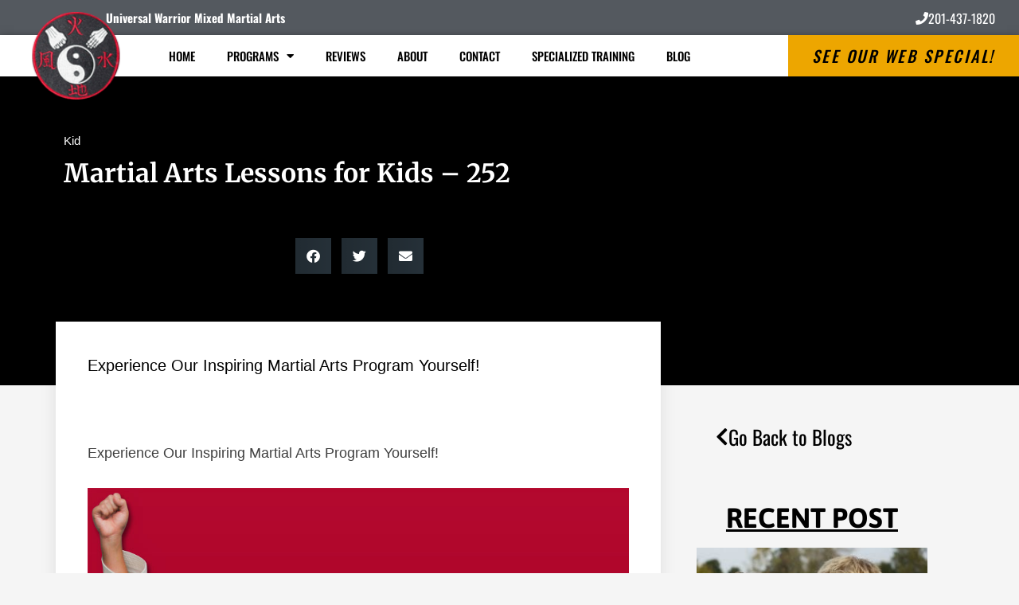

--- FILE ---
content_type: text/html; charset=UTF-8
request_url: https://karatenjmma.com/kid/kid-post-252/
body_size: 25070
content:
<!DOCTYPE html>
<html lang="en-US">
<head>
	<meta charset="UTF-8">
		<meta name='robots' content='index, follow, max-image-preview:large, max-snippet:-1, max-video-preview:-1' />
	<style>img:is([sizes="auto" i], [sizes^="auto," i]) { contain-intrinsic-size: 3000px 1500px }</style>
	
	<!-- This site is optimized with the Yoast SEO plugin v26.2 - https://yoast.com/wordpress/plugins/seo/ -->
	<title>Martial Arts Lessons for Kids - 252 - Universal Warrior Mixed Martial Arts</title>
	<link rel="canonical" href="https://karatenjmma.com/kid/kid-post-252/" />
	<meta property="og:locale" content="en_US" />
	<meta property="og:type" content="article" />
	<meta property="og:title" content="Martial Arts Lessons for Kids - 252 - Universal Warrior Mixed Martial Arts" />
	<meta property="og:description" content="Experience Our Inspiring Martial Arts Program Yourself!" />
	<meta property="og:url" content="https://karatenjmma.com/kid/kid-post-252/" />
	<meta property="og:site_name" content="Universal Warrior Mixed Martial Arts" />
	<meta property="article:published_time" content="2025-11-07T16:00:00+00:00" />
	<meta property="og:image" content="https://blogposts.ienrollsites.com/wp-content/uploads/sites/90/atlas-pro/kid/172.jpg" />
	<meta name="author" content="epham" />
	<meta name="twitter:card" content="summary_large_image" />
	<meta name="twitter:label1" content="Written by" />
	<meta name="twitter:data1" content="epham" />
	<script type="application/ld+json" class="yoast-schema-graph">{"@context":"https://schema.org","@graph":[{"@type":"WebPage","@id":"https://karatenjmma.com/kid/kid-post-252/","url":"https://karatenjmma.com/kid/kid-post-252/","name":"Martial Arts Lessons for Kids - 252 - Universal Warrior Mixed Martial Arts","isPartOf":{"@id":"/#website"},"primaryImageOfPage":{"@id":"https://karatenjmma.com/kid/kid-post-252/#primaryimage"},"image":{"@id":"https://karatenjmma.com/kid/kid-post-252/#primaryimage"},"thumbnailUrl":"https://blogposts.ienrollsites.com/wp-content/uploads/sites/90/atlas-pro/kid/172.jpg","datePublished":"2025-11-07T16:00:00+00:00","author":{"@id":"/#/schema/person/1424409e66c7ac81cf6ae65ce9498e82"},"breadcrumb":{"@id":"https://karatenjmma.com/kid/kid-post-252/#breadcrumb"},"inLanguage":"en-US","potentialAction":[{"@type":"ReadAction","target":["https://karatenjmma.com/kid/kid-post-252/"]}]},{"@type":"ImageObject","inLanguage":"en-US","@id":"https://karatenjmma.com/kid/kid-post-252/#primaryimage","url":"https://blogposts.ienrollsites.com/wp-content/uploads/sites/90/atlas-pro/kid/172.jpg","contentUrl":"https://blogposts.ienrollsites.com/wp-content/uploads/sites/90/atlas-pro/kid/172.jpg"},{"@type":"BreadcrumbList","@id":"https://karatenjmma.com/kid/kid-post-252/#breadcrumb","itemListElement":[{"@type":"ListItem","position":1,"name":"Home","item":"https://karatenjmma.com/"},{"@type":"ListItem","position":2,"name":"Martial Arts Lessons for Kids &#8211; 252"}]},{"@type":"WebSite","@id":"/#website","url":"/","name":"Universal Warrior Mixed Martial Arts","description":"","potentialAction":[{"@type":"SearchAction","target":{"@type":"EntryPoint","urlTemplate":"/?s={search_term_string}"},"query-input":{"@type":"PropertyValueSpecification","valueRequired":true,"valueName":"search_term_string"}}],"inLanguage":"en-US"},{"@type":"Person","@id":"/#/schema/person/1424409e66c7ac81cf6ae65ce9498e82","name":"epham","image":{"@type":"ImageObject","inLanguage":"en-US","@id":"/#/schema/person/image/","url":"https://secure.gravatar.com/avatar/696208ee26080ed5e798c44b5908fbeb8258ed2644ed78a1b801f5a379b76f70?s=96&d=mm&r=g","contentUrl":"https://secure.gravatar.com/avatar/696208ee26080ed5e798c44b5908fbeb8258ed2644ed78a1b801f5a379b76f70?s=96&d=mm&r=g","caption":"epham"},"url":"https://karatenjmma.com/author/epham/"}]}</script>
	<!-- / Yoast SEO plugin. -->


<link rel="alternate" type="application/rss+xml" title="Universal Warrior Mixed Martial Arts &raquo; Feed" href="https://karatenjmma.com/feed/" />
<link rel="alternate" type="application/rss+xml" title="Universal Warrior Mixed Martial Arts &raquo; Comments Feed" href="https://karatenjmma.com/comments/feed/" />
<link rel="alternate" type="application/rss+xml" title="Universal Warrior Mixed Martial Arts &raquo; Martial Arts Lessons for Kids &#8211; 252 Comments Feed" href="https://karatenjmma.com/kid/kid-post-252/feed/" />
<script type="text/javascript">
/* <![CDATA[ */
window._wpemojiSettings = {"baseUrl":"https:\/\/s.w.org\/images\/core\/emoji\/16.0.1\/72x72\/","ext":".png","svgUrl":"https:\/\/s.w.org\/images\/core\/emoji\/16.0.1\/svg\/","svgExt":".svg","source":{"concatemoji":"https:\/\/karatenjmma.com\/wp-includes\/js\/wp-emoji-release.min.js?ver=6.8.3"}};
/*! This file is auto-generated */
!function(s,n){var o,i,e;function c(e){try{var t={supportTests:e,timestamp:(new Date).valueOf()};sessionStorage.setItem(o,JSON.stringify(t))}catch(e){}}function p(e,t,n){e.clearRect(0,0,e.canvas.width,e.canvas.height),e.fillText(t,0,0);var t=new Uint32Array(e.getImageData(0,0,e.canvas.width,e.canvas.height).data),a=(e.clearRect(0,0,e.canvas.width,e.canvas.height),e.fillText(n,0,0),new Uint32Array(e.getImageData(0,0,e.canvas.width,e.canvas.height).data));return t.every(function(e,t){return e===a[t]})}function u(e,t){e.clearRect(0,0,e.canvas.width,e.canvas.height),e.fillText(t,0,0);for(var n=e.getImageData(16,16,1,1),a=0;a<n.data.length;a++)if(0!==n.data[a])return!1;return!0}function f(e,t,n,a){switch(t){case"flag":return n(e,"\ud83c\udff3\ufe0f\u200d\u26a7\ufe0f","\ud83c\udff3\ufe0f\u200b\u26a7\ufe0f")?!1:!n(e,"\ud83c\udde8\ud83c\uddf6","\ud83c\udde8\u200b\ud83c\uddf6")&&!n(e,"\ud83c\udff4\udb40\udc67\udb40\udc62\udb40\udc65\udb40\udc6e\udb40\udc67\udb40\udc7f","\ud83c\udff4\u200b\udb40\udc67\u200b\udb40\udc62\u200b\udb40\udc65\u200b\udb40\udc6e\u200b\udb40\udc67\u200b\udb40\udc7f");case"emoji":return!a(e,"\ud83e\udedf")}return!1}function g(e,t,n,a){var r="undefined"!=typeof WorkerGlobalScope&&self instanceof WorkerGlobalScope?new OffscreenCanvas(300,150):s.createElement("canvas"),o=r.getContext("2d",{willReadFrequently:!0}),i=(o.textBaseline="top",o.font="600 32px Arial",{});return e.forEach(function(e){i[e]=t(o,e,n,a)}),i}function t(e){var t=s.createElement("script");t.src=e,t.defer=!0,s.head.appendChild(t)}"undefined"!=typeof Promise&&(o="wpEmojiSettingsSupports",i=["flag","emoji"],n.supports={everything:!0,everythingExceptFlag:!0},e=new Promise(function(e){s.addEventListener("DOMContentLoaded",e,{once:!0})}),new Promise(function(t){var n=function(){try{var e=JSON.parse(sessionStorage.getItem(o));if("object"==typeof e&&"number"==typeof e.timestamp&&(new Date).valueOf()<e.timestamp+604800&&"object"==typeof e.supportTests)return e.supportTests}catch(e){}return null}();if(!n){if("undefined"!=typeof Worker&&"undefined"!=typeof OffscreenCanvas&&"undefined"!=typeof URL&&URL.createObjectURL&&"undefined"!=typeof Blob)try{var e="postMessage("+g.toString()+"("+[JSON.stringify(i),f.toString(),p.toString(),u.toString()].join(",")+"));",a=new Blob([e],{type:"text/javascript"}),r=new Worker(URL.createObjectURL(a),{name:"wpTestEmojiSupports"});return void(r.onmessage=function(e){c(n=e.data),r.terminate(),t(n)})}catch(e){}c(n=g(i,f,p,u))}t(n)}).then(function(e){for(var t in e)n.supports[t]=e[t],n.supports.everything=n.supports.everything&&n.supports[t],"flag"!==t&&(n.supports.everythingExceptFlag=n.supports.everythingExceptFlag&&n.supports[t]);n.supports.everythingExceptFlag=n.supports.everythingExceptFlag&&!n.supports.flag,n.DOMReady=!1,n.readyCallback=function(){n.DOMReady=!0}}).then(function(){return e}).then(function(){var e;n.supports.everything||(n.readyCallback(),(e=n.source||{}).concatemoji?t(e.concatemoji):e.wpemoji&&e.twemoji&&(t(e.twemoji),t(e.wpemoji)))}))}((window,document),window._wpemojiSettings);
/* ]]> */
</script>
<style id='wp-emoji-styles-inline-css' type='text/css'>

	img.wp-smiley, img.emoji {
		display: inline !important;
		border: none !important;
		box-shadow: none !important;
		height: 1em !important;
		width: 1em !important;
		margin: 0 0.07em !important;
		vertical-align: -0.1em !important;
		background: none !important;
		padding: 0 !important;
	}
</style>
<link rel='stylesheet' id='wp-block-library-css' href='https://karatenjmma.com/wp-includes/css/dist/block-library/style.min.css?ver=6.8.3' type='text/css' media='all' />
<style id='classic-theme-styles-inline-css' type='text/css'>
/*! This file is auto-generated */
.wp-block-button__link{color:#fff;background-color:#32373c;border-radius:9999px;box-shadow:none;text-decoration:none;padding:calc(.667em + 2px) calc(1.333em + 2px);font-size:1.125em}.wp-block-file__button{background:#32373c;color:#fff;text-decoration:none}
</style>
<style id='global-styles-inline-css' type='text/css'>
:root{--wp--preset--aspect-ratio--square: 1;--wp--preset--aspect-ratio--4-3: 4/3;--wp--preset--aspect-ratio--3-4: 3/4;--wp--preset--aspect-ratio--3-2: 3/2;--wp--preset--aspect-ratio--2-3: 2/3;--wp--preset--aspect-ratio--16-9: 16/9;--wp--preset--aspect-ratio--9-16: 9/16;--wp--preset--color--black: #000000;--wp--preset--color--cyan-bluish-gray: #abb8c3;--wp--preset--color--white: #ffffff;--wp--preset--color--pale-pink: #f78da7;--wp--preset--color--vivid-red: #cf2e2e;--wp--preset--color--luminous-vivid-orange: #ff6900;--wp--preset--color--luminous-vivid-amber: #fcb900;--wp--preset--color--light-green-cyan: #7bdcb5;--wp--preset--color--vivid-green-cyan: #00d084;--wp--preset--color--pale-cyan-blue: #8ed1fc;--wp--preset--color--vivid-cyan-blue: #0693e3;--wp--preset--color--vivid-purple: #9b51e0;--wp--preset--gradient--vivid-cyan-blue-to-vivid-purple: linear-gradient(135deg,rgba(6,147,227,1) 0%,rgb(155,81,224) 100%);--wp--preset--gradient--light-green-cyan-to-vivid-green-cyan: linear-gradient(135deg,rgb(122,220,180) 0%,rgb(0,208,130) 100%);--wp--preset--gradient--luminous-vivid-amber-to-luminous-vivid-orange: linear-gradient(135deg,rgba(252,185,0,1) 0%,rgba(255,105,0,1) 100%);--wp--preset--gradient--luminous-vivid-orange-to-vivid-red: linear-gradient(135deg,rgba(255,105,0,1) 0%,rgb(207,46,46) 100%);--wp--preset--gradient--very-light-gray-to-cyan-bluish-gray: linear-gradient(135deg,rgb(238,238,238) 0%,rgb(169,184,195) 100%);--wp--preset--gradient--cool-to-warm-spectrum: linear-gradient(135deg,rgb(74,234,220) 0%,rgb(151,120,209) 20%,rgb(207,42,186) 40%,rgb(238,44,130) 60%,rgb(251,105,98) 80%,rgb(254,248,76) 100%);--wp--preset--gradient--blush-light-purple: linear-gradient(135deg,rgb(255,206,236) 0%,rgb(152,150,240) 100%);--wp--preset--gradient--blush-bordeaux: linear-gradient(135deg,rgb(254,205,165) 0%,rgb(254,45,45) 50%,rgb(107,0,62) 100%);--wp--preset--gradient--luminous-dusk: linear-gradient(135deg,rgb(255,203,112) 0%,rgb(199,81,192) 50%,rgb(65,88,208) 100%);--wp--preset--gradient--pale-ocean: linear-gradient(135deg,rgb(255,245,203) 0%,rgb(182,227,212) 50%,rgb(51,167,181) 100%);--wp--preset--gradient--electric-grass: linear-gradient(135deg,rgb(202,248,128) 0%,rgb(113,206,126) 100%);--wp--preset--gradient--midnight: linear-gradient(135deg,rgb(2,3,129) 0%,rgb(40,116,252) 100%);--wp--preset--font-size--small: 13px;--wp--preset--font-size--medium: 20px;--wp--preset--font-size--large: 36px;--wp--preset--font-size--x-large: 42px;--wp--preset--spacing--20: 0.44rem;--wp--preset--spacing--30: 0.67rem;--wp--preset--spacing--40: 1rem;--wp--preset--spacing--50: 1.5rem;--wp--preset--spacing--60: 2.25rem;--wp--preset--spacing--70: 3.38rem;--wp--preset--spacing--80: 5.06rem;--wp--preset--shadow--natural: 6px 6px 9px rgba(0, 0, 0, 0.2);--wp--preset--shadow--deep: 12px 12px 50px rgba(0, 0, 0, 0.4);--wp--preset--shadow--sharp: 6px 6px 0px rgba(0, 0, 0, 0.2);--wp--preset--shadow--outlined: 6px 6px 0px -3px rgba(255, 255, 255, 1), 6px 6px rgba(0, 0, 0, 1);--wp--preset--shadow--crisp: 6px 6px 0px rgba(0, 0, 0, 1);}:where(.is-layout-flex){gap: 0.5em;}:where(.is-layout-grid){gap: 0.5em;}body .is-layout-flex{display: flex;}.is-layout-flex{flex-wrap: wrap;align-items: center;}.is-layout-flex > :is(*, div){margin: 0;}body .is-layout-grid{display: grid;}.is-layout-grid > :is(*, div){margin: 0;}:where(.wp-block-columns.is-layout-flex){gap: 2em;}:where(.wp-block-columns.is-layout-grid){gap: 2em;}:where(.wp-block-post-template.is-layout-flex){gap: 1.25em;}:where(.wp-block-post-template.is-layout-grid){gap: 1.25em;}.has-black-color{color: var(--wp--preset--color--black) !important;}.has-cyan-bluish-gray-color{color: var(--wp--preset--color--cyan-bluish-gray) !important;}.has-white-color{color: var(--wp--preset--color--white) !important;}.has-pale-pink-color{color: var(--wp--preset--color--pale-pink) !important;}.has-vivid-red-color{color: var(--wp--preset--color--vivid-red) !important;}.has-luminous-vivid-orange-color{color: var(--wp--preset--color--luminous-vivid-orange) !important;}.has-luminous-vivid-amber-color{color: var(--wp--preset--color--luminous-vivid-amber) !important;}.has-light-green-cyan-color{color: var(--wp--preset--color--light-green-cyan) !important;}.has-vivid-green-cyan-color{color: var(--wp--preset--color--vivid-green-cyan) !important;}.has-pale-cyan-blue-color{color: var(--wp--preset--color--pale-cyan-blue) !important;}.has-vivid-cyan-blue-color{color: var(--wp--preset--color--vivid-cyan-blue) !important;}.has-vivid-purple-color{color: var(--wp--preset--color--vivid-purple) !important;}.has-black-background-color{background-color: var(--wp--preset--color--black) !important;}.has-cyan-bluish-gray-background-color{background-color: var(--wp--preset--color--cyan-bluish-gray) !important;}.has-white-background-color{background-color: var(--wp--preset--color--white) !important;}.has-pale-pink-background-color{background-color: var(--wp--preset--color--pale-pink) !important;}.has-vivid-red-background-color{background-color: var(--wp--preset--color--vivid-red) !important;}.has-luminous-vivid-orange-background-color{background-color: var(--wp--preset--color--luminous-vivid-orange) !important;}.has-luminous-vivid-amber-background-color{background-color: var(--wp--preset--color--luminous-vivid-amber) !important;}.has-light-green-cyan-background-color{background-color: var(--wp--preset--color--light-green-cyan) !important;}.has-vivid-green-cyan-background-color{background-color: var(--wp--preset--color--vivid-green-cyan) !important;}.has-pale-cyan-blue-background-color{background-color: var(--wp--preset--color--pale-cyan-blue) !important;}.has-vivid-cyan-blue-background-color{background-color: var(--wp--preset--color--vivid-cyan-blue) !important;}.has-vivid-purple-background-color{background-color: var(--wp--preset--color--vivid-purple) !important;}.has-black-border-color{border-color: var(--wp--preset--color--black) !important;}.has-cyan-bluish-gray-border-color{border-color: var(--wp--preset--color--cyan-bluish-gray) !important;}.has-white-border-color{border-color: var(--wp--preset--color--white) !important;}.has-pale-pink-border-color{border-color: var(--wp--preset--color--pale-pink) !important;}.has-vivid-red-border-color{border-color: var(--wp--preset--color--vivid-red) !important;}.has-luminous-vivid-orange-border-color{border-color: var(--wp--preset--color--luminous-vivid-orange) !important;}.has-luminous-vivid-amber-border-color{border-color: var(--wp--preset--color--luminous-vivid-amber) !important;}.has-light-green-cyan-border-color{border-color: var(--wp--preset--color--light-green-cyan) !important;}.has-vivid-green-cyan-border-color{border-color: var(--wp--preset--color--vivid-green-cyan) !important;}.has-pale-cyan-blue-border-color{border-color: var(--wp--preset--color--pale-cyan-blue) !important;}.has-vivid-cyan-blue-border-color{border-color: var(--wp--preset--color--vivid-cyan-blue) !important;}.has-vivid-purple-border-color{border-color: var(--wp--preset--color--vivid-purple) !important;}.has-vivid-cyan-blue-to-vivid-purple-gradient-background{background: var(--wp--preset--gradient--vivid-cyan-blue-to-vivid-purple) !important;}.has-light-green-cyan-to-vivid-green-cyan-gradient-background{background: var(--wp--preset--gradient--light-green-cyan-to-vivid-green-cyan) !important;}.has-luminous-vivid-amber-to-luminous-vivid-orange-gradient-background{background: var(--wp--preset--gradient--luminous-vivid-amber-to-luminous-vivid-orange) !important;}.has-luminous-vivid-orange-to-vivid-red-gradient-background{background: var(--wp--preset--gradient--luminous-vivid-orange-to-vivid-red) !important;}.has-very-light-gray-to-cyan-bluish-gray-gradient-background{background: var(--wp--preset--gradient--very-light-gray-to-cyan-bluish-gray) !important;}.has-cool-to-warm-spectrum-gradient-background{background: var(--wp--preset--gradient--cool-to-warm-spectrum) !important;}.has-blush-light-purple-gradient-background{background: var(--wp--preset--gradient--blush-light-purple) !important;}.has-blush-bordeaux-gradient-background{background: var(--wp--preset--gradient--blush-bordeaux) !important;}.has-luminous-dusk-gradient-background{background: var(--wp--preset--gradient--luminous-dusk) !important;}.has-pale-ocean-gradient-background{background: var(--wp--preset--gradient--pale-ocean) !important;}.has-electric-grass-gradient-background{background: var(--wp--preset--gradient--electric-grass) !important;}.has-midnight-gradient-background{background: var(--wp--preset--gradient--midnight) !important;}.has-small-font-size{font-size: var(--wp--preset--font-size--small) !important;}.has-medium-font-size{font-size: var(--wp--preset--font-size--medium) !important;}.has-large-font-size{font-size: var(--wp--preset--font-size--large) !important;}.has-x-large-font-size{font-size: var(--wp--preset--font-size--x-large) !important;}
:where(.wp-block-post-template.is-layout-flex){gap: 1.25em;}:where(.wp-block-post-template.is-layout-grid){gap: 1.25em;}
:where(.wp-block-columns.is-layout-flex){gap: 2em;}:where(.wp-block-columns.is-layout-grid){gap: 2em;}
:root :where(.wp-block-pullquote){font-size: 1.5em;line-height: 1.6;}
</style>
<link rel='stylesheet' id='megamenu-css' href='https://karatenjmma.com/wp-content/uploads/sites/77/maxmegamenu/style.css?ver=7c9122' type='text/css' media='all' />
<link rel='stylesheet' id='dashicons-css' href='https://karatenjmma.com/wp-includes/css/dashicons.min.css?ver=6.8.3' type='text/css' media='all' />
<link rel='stylesheet' id='tobytheme-style-css' href='https://karatenjmma.com/wp-content/themes/tobytheme/style.css?ver=6.8.3' type='text/css' media='all' />
<link rel='stylesheet' id='wp-members-css' href='https://karatenjmma.com/wp-content/plugins/wp-members/assets/css/forms/generic-no-float.min.css?ver=3.5.4.3' type='text/css' media='all' />
<link rel='stylesheet' id='elementor-frontend-css' href='https://karatenjmma.com/wp-content/plugins/elementor/assets/css/frontend.min.css?ver=3.29.1' type='text/css' media='all' />
<style id='elementor-frontend-inline-css' type='text/css'>
.elementor-kit-15964{--e-global-color-primary:#6EC1E4;--e-global-color-secondary:#54595F;--e-global-color-text:#7A7A7A;--e-global-color-accent:#61CE70;--e-global-color-56990818:#4054B2;--e-global-color-4e0702ae:#23A455;--e-global-color-3c66f17c:#000;--e-global-color-68e46c5a:#FFF;--e-global-typography-primary-font-family:"Roboto";--e-global-typography-primary-font-weight:600;--e-global-typography-secondary-font-family:"Roboto Slab";--e-global-typography-secondary-font-weight:400;--e-global-typography-text-font-family:"Roboto";--e-global-typography-text-font-weight:400;--e-global-typography-accent-font-family:"Roboto";--e-global-typography-accent-font-weight:500;}.elementor-kit-15964 e-page-transition{background-color:#FFBC7D;}.elementor-section.elementor-section-boxed > .elementor-container{max-width:1140px;}.e-con{--container-max-width:1140px;}{}h1.entry-title{display:var(--page-title-display);}@media(max-width:1024px){.elementor-section.elementor-section-boxed > .elementor-container{max-width:1024px;}.e-con{--container-max-width:1024px;}}@media(max-width:767px){.elementor-section.elementor-section-boxed > .elementor-container{max-width:767px;}.e-con{--container-max-width:767px;}}
.elementor-11611 .elementor-element.elementor-element-77140efa:not(.elementor-motion-effects-element-type-background), .elementor-11611 .elementor-element.elementor-element-77140efa > .elementor-motion-effects-container > .elementor-motion-effects-layer{background-color:#000000;}.elementor-11611 .elementor-element.elementor-element-77140efa > .elementor-background-overlay{background-color:#000000;opacity:0.8;transition:background 0.3s, border-radius 0.3s, opacity 0.3s;}.elementor-11611 .elementor-element.elementor-element-77140efa{transition:background 0.3s, border 0.3s, border-radius 0.3s, box-shadow 0.3s;padding:60px 0px 130px 0px;}.elementor-11611 .elementor-element.elementor-element-306b9699 > .elementor-element-populated{margin:0% 33% 0% 0%;--e-column-margin-right:33%;--e-column-margin-left:0%;}.elementor-11611 .elementor-element.elementor-element-b36cc99 .elementor-icon-list-icon{width:14px;}.elementor-11611 .elementor-element.elementor-element-b36cc99 .elementor-icon-list-icon i{font-size:14px;}.elementor-11611 .elementor-element.elementor-element-b36cc99 .elementor-icon-list-icon svg{--e-icon-list-icon-size:14px;}.elementor-11611 .elementor-element.elementor-element-b36cc99 .elementor-icon-list-text, .elementor-11611 .elementor-element.elementor-element-b36cc99 .elementor-icon-list-text a{color:#ffffff;}.elementor-11611 .elementor-element.elementor-element-b36cc99 .elementor-icon-list-item{font-size:15px;}.elementor-11611 .elementor-element.elementor-element-1b758d23 > .elementor-widget-container{margin:-10px 0px 40px 0px;}.elementor-11611 .elementor-element.elementor-element-1b758d23 .elementor-heading-title{font-family:"Merriweather", Sans-serif;line-height:1.3em;color:#ffffff;}.elementor-11611 .elementor-element.elementor-element-17d4b06f{--alignment:center;--grid-side-margin:9px;--grid-column-gap:9px;--grid-row-gap:10px;--grid-bottom-margin:10px;--e-share-buttons-primary-color:rgba(84,108,124,0.46);}.elementor-11611 .elementor-element.elementor-element-113d2b01{margin-top:40px;margin-bottom:40px;z-index:1;}.elementor-11611 .elementor-element.elementor-element-3252d9a:not(.elementor-motion-effects-element-type-background) > .elementor-widget-wrap, .elementor-11611 .elementor-element.elementor-element-3252d9a > .elementor-widget-wrap > .elementor-motion-effects-container > .elementor-motion-effects-layer{background-color:#ffffff;}.elementor-11611 .elementor-element.elementor-element-3252d9a > .elementor-element-populated{box-shadow:0px 0px 20px 0px rgba(0,0,0,0.09);transition:background 0.3s, border 0.3s, border-radius 0.3s, box-shadow 0.3s;margin:-120px 0px 0px 0px;--e-column-margin-right:0px;--e-column-margin-left:0px;padding:40px 40px 40px 40px;}.elementor-11611 .elementor-element.elementor-element-3252d9a > .elementor-element-populated > .elementor-background-overlay{transition:background 0.3s, border-radius 0.3s, opacity 0.3s;}.elementor-11611 .elementor-element.elementor-element-727833aa > .elementor-widget-container{margin:0px 0px 40px 0px;}.elementor-11611 .elementor-element.elementor-element-727833aa .elementor-widget-container{color:#000000;font-family:"Oswald", Sans-serif;font-size:20px;font-weight:400;line-height:1.5em;}.elementor-11611 .elementor-element.elementor-element-4db7e1f9 > .elementor-widget-container{padding:4px 4px 4px 4px;border-style:solid;border-width:1px 1px 1px 1px;border-color:#d1d1d1;}.elementor-11611 .elementor-element.elementor-element-13ae97db{font-size:18px;line-height:1.9em;}.elementor-11611 .elementor-element.elementor-element-68099b9 .elementor-button{background-color:#eda80a;font-family:"Oswald", Sans-serif;font-size:45px;fill:#000000;color:#000000;box-shadow:0px 0px 10px 0px rgba(0,0,0,0.5) inset;border-radius:10px 10px 10px 10px;}.elementor-11611 .elementor-element.elementor-element-68099b9 .elementor-button:hover, .elementor-11611 .elementor-element.elementor-element-68099b9 .elementor-button:focus{background-color:#7c0f02;color:#ffffff;}.elementor-11611 .elementor-element.elementor-element-68099b9 .elementor-button:hover svg, .elementor-11611 .elementor-element.elementor-element-68099b9 .elementor-button:focus svg{fill:#ffffff;}.elementor-11611 .elementor-element.elementor-element-deedc4e > .elementor-element-populated{padding:0px 45px 40px 45px;}.elementor-11611 .elementor-element.elementor-element-da134d2 .elementor-button{background-color:rgba(0,0,0,0);font-family:"Oswald", Sans-serif;font-size:25px;fill:#000000;color:#000000;}.elementor-11611 .elementor-element.elementor-element-da134d2 .elementor-button:hover, .elementor-11611 .elementor-element.elementor-element-da134d2 .elementor-button:focus{color:#7c0f02;}.elementor-11611 .elementor-element.elementor-element-da134d2 .elementor-button:hover svg, .elementor-11611 .elementor-element.elementor-element-da134d2 .elementor-button:focus svg{fill:#7c0f02;}.elementor-11611 .elementor-element.elementor-element-3c790e6c > .elementor-widget-container{margin:40px 0px 0px 0px;}.elementor-11611 .elementor-element.elementor-element-3c790e6c{text-align:center;}.elementor-11611 .elementor-element.elementor-element-3c790e6c .elementor-heading-title{font-family:"Asap", Sans-serif;font-size:35px;text-decoration:underline;color:#000000;}.elementor-11611 .elementor-element.elementor-element-54b6bd4{--grid-row-gap:35px;--grid-column-gap:30px;}.elementor-11611 .elementor-element.elementor-element-54b6bd4 .elementor-posts-container .elementor-post__thumbnail{padding-bottom:calc( 0.66 * 100% );}.elementor-11611 .elementor-element.elementor-element-54b6bd4:after{content:"0.66";}.elementor-11611 .elementor-element.elementor-element-54b6bd4 .elementor-post__thumbnail__link{width:100%;}.elementor-11611 .elementor-element.elementor-element-54b6bd4.elementor-posts--thumbnail-left .elementor-post__thumbnail__link{margin-right:20px;}.elementor-11611 .elementor-element.elementor-element-54b6bd4.elementor-posts--thumbnail-right .elementor-post__thumbnail__link{margin-left:20px;}.elementor-11611 .elementor-element.elementor-element-54b6bd4.elementor-posts--thumbnail-top .elementor-post__thumbnail__link{margin-bottom:20px;}.elementor-11611 .elementor-element.elementor-element-54b6bd4 .elementor-post__title, .elementor-11611 .elementor-element.elementor-element-54b6bd4 .elementor-post__title a{color:#7c0f02;}.elementor-11611 .elementor-element.elementor-element-54b6bd4 .elementor-post__read-more{color:#7c0f02;}.elementor-11611 .elementor-element.elementor-element-37482b2 .elementor-button{background-color:rgba(0,0,0,0);font-family:"Oswald", Sans-serif;font-size:22px;fill:#000000;color:#000000;}.elementor-11611 .elementor-element.elementor-element-37482b2 .elementor-button-content-wrapper{flex-direction:row;}.elementor-11611 .elementor-element.elementor-element-37482b2 .elementor-button .elementor-button-content-wrapper{gap:15px;}.elementor-11611 .elementor-element.elementor-element-37482b2 .elementor-button:hover, .elementor-11611 .elementor-element.elementor-element-37482b2 .elementor-button:focus{color:#7c0f02;}.elementor-11611 .elementor-element.elementor-element-37482b2 .elementor-button:hover svg, .elementor-11611 .elementor-element.elementor-element-37482b2 .elementor-button:focus svg{fill:#7c0f02;}.elementor-11611 .elementor-element.elementor-element-ce9cef3{padding:0px 0px 0px 0px;}body.elementor-page-11611:not(.elementor-motion-effects-element-type-background), body.elementor-page-11611 > .elementor-motion-effects-container > .elementor-motion-effects-layer{background-color:#f5f5f5;}@media(max-width:1024px) and (min-width:768px){.elementor-11611 .elementor-element.elementor-element-3252d9a{width:100%;}.elementor-11611 .elementor-element.elementor-element-deedc4e{width:100%;}}@media(max-width:1024px){.elementor-11611 .elementor-element.elementor-element-77140efa{padding:60px 0px 60px 0px;}.elementor-11611 .elementor-element.elementor-element-306b9699 > .elementor-element-populated{margin:0px 0px 0px 0px;--e-column-margin-right:0px;--e-column-margin-left:0px;padding:0px 80px 0px 80px;}.elementor-11611 .elementor-element.elementor-element-1b758d23{text-align:center;} .elementor-11611 .elementor-element.elementor-element-17d4b06f{--grid-side-margin:9px;--grid-column-gap:9px;--grid-row-gap:10px;--grid-bottom-margin:10px;}.elementor-11611 .elementor-element.elementor-element-113d2b01{margin-top:0px;margin-bottom:0px;}.elementor-11611 .elementor-element.elementor-element-3252d9a > .elementor-element-populated{margin:0px 0px 0px 0px;--e-column-margin-right:0px;--e-column-margin-left:0px;}.elementor-11611 .elementor-element.elementor-element-deedc4e > .elementor-element-populated{padding:40px 40px 40px 40px;}.elementor-11611 .elementor-element.elementor-element-3c790e6c .elementor-heading-title{font-size:55px;}}@media(max-width:767px){.elementor-11611 .elementor-element.elementor-element-77140efa{padding:0px 0px 0px 0px;}.elementor-11611 .elementor-element.elementor-element-306b9699 > .elementor-element-populated{padding:40px 40px 40px 40px;}.elementor-11611 .elementor-element.elementor-element-1b758d23 .elementor-heading-title{font-size:25px;} .elementor-11611 .elementor-element.elementor-element-17d4b06f{--grid-side-margin:9px;--grid-column-gap:9px;--grid-row-gap:10px;--grid-bottom-margin:10px;}.elementor-11611 .elementor-element.elementor-element-68099b9 .elementor-button{font-size:22px;padding:15px 15px 15px 15px;}.elementor-11611 .elementor-element.elementor-element-3c790e6c .elementor-heading-title{font-size:35px;}.elementor-11611 .elementor-element.elementor-element-54b6bd4 .elementor-posts-container .elementor-post__thumbnail{padding-bottom:calc( 0.5 * 100% );}.elementor-11611 .elementor-element.elementor-element-54b6bd4:after{content:"0.5";}.elementor-11611 .elementor-element.elementor-element-54b6bd4 .elementor-post__thumbnail__link{width:100%;}}
</style>
<link rel='stylesheet' id='widget-post-info-css' href='https://karatenjmma.com/wp-content/plugins/elementor-pro/assets/css/widget-post-info.min.css?ver=3.29.1' type='text/css' media='all' />
<link rel='stylesheet' id='widget-icon-list-css' href='https://karatenjmma.com/wp-content/plugins/elementor/assets/css/widget-icon-list.min.css?ver=3.29.1' type='text/css' media='all' />
<link rel='stylesheet' id='elementor-icons-shared-0-css' href='https://karatenjmma.com/wp-content/plugins/elementor/assets/lib/font-awesome/css/fontawesome.min.css?ver=5.15.3' type='text/css' media='all' />
<link rel='stylesheet' id='elementor-icons-fa-regular-css' href='https://karatenjmma.com/wp-content/plugins/elementor/assets/lib/font-awesome/css/regular.min.css?ver=5.15.3' type='text/css' media='all' />
<link rel='stylesheet' id='elementor-icons-fa-solid-css' href='https://karatenjmma.com/wp-content/plugins/elementor/assets/lib/font-awesome/css/solid.min.css?ver=5.15.3' type='text/css' media='all' />
<link rel='stylesheet' id='widget-heading-css' href='https://karatenjmma.com/wp-content/plugins/elementor/assets/css/widget-heading.min.css?ver=3.29.1' type='text/css' media='all' />
<link rel='stylesheet' id='widget-share-buttons-css' href='https://karatenjmma.com/wp-content/plugins/elementor-pro/assets/css/widget-share-buttons.min.css?ver=3.29.1' type='text/css' media='all' />
<link rel='stylesheet' id='e-apple-webkit-css' href='https://karatenjmma.com/wp-content/plugins/elementor/assets/css/conditionals/apple-webkit.min.css?ver=3.29.1' type='text/css' media='all' />
<link rel='stylesheet' id='elementor-icons-fa-brands-css' href='https://karatenjmma.com/wp-content/plugins/elementor/assets/lib/font-awesome/css/brands.min.css?ver=5.15.3' type='text/css' media='all' />
<link rel='stylesheet' id='widget-image-css' href='https://karatenjmma.com/wp-content/plugins/elementor/assets/css/widget-image.min.css?ver=3.29.1' type='text/css' media='all' />
<link rel='stylesheet' id='widget-social-css' href='https://karatenjmma.com/wp-content/plugins/elementor-pro/assets/css/widget-social.min.css?ver=3.29.1' type='text/css' media='all' />
<link rel='stylesheet' id='widget-posts-css' href='https://karatenjmma.com/wp-content/plugins/elementor-pro/assets/css/widget-posts.min.css?ver=3.29.1' type='text/css' media='all' />
<link rel='stylesheet' id='e-animation-bounce-in-css' href='https://karatenjmma.com/wp-content/plugins/elementor/assets/lib/animations/styles/e-animation-bounce-in.min.css?ver=3.29.1' type='text/css' media='all' />
<link rel='stylesheet' id='elementor-icons-css' href='https://karatenjmma.com/wp-content/plugins/elementor/assets/lib/eicons/css/elementor-icons.min.css?ver=5.40.0' type='text/css' media='all' />
<link rel='stylesheet' id='lae-animate-css' href='https://karatenjmma.com/wp-content/plugins/addons-for-elementor/assets/css/lib/animate.css?ver=8.8' type='text/css' media='all' />
<link rel='stylesheet' id='lae-sliders-styles-css' href='https://karatenjmma.com/wp-content/plugins/addons-for-elementor/assets/css/lib/sliders.min.css?ver=8.8' type='text/css' media='all' />
<link rel='stylesheet' id='lae-icomoon-styles-css' href='https://karatenjmma.com/wp-content/plugins/addons-for-elementor/assets/css/icomoon.css?ver=8.8' type='text/css' media='all' />
<link rel='stylesheet' id='lae-frontend-styles-css' href='https://karatenjmma.com/wp-content/plugins/addons-for-elementor/assets/css/lae-frontend.css?ver=8.8' type='text/css' media='all' />
<link rel='stylesheet' id='lae-grid-styles-css' href='https://karatenjmma.com/wp-content/plugins/addons-for-elementor/assets/css/lae-grid.css?ver=8.8' type='text/css' media='all' />
<link rel='stylesheet' id='lae-widgets-styles-css' href='https://karatenjmma.com/wp-content/plugins/addons-for-elementor/assets/css/widgets/lae-widgets.min.css?ver=8.8' type='text/css' media='all' />
<link rel='stylesheet' id='font-awesome-5-all-css' href='https://karatenjmma.com/wp-content/plugins/elementor/assets/lib/font-awesome/css/all.min.css?ver=3.29.1' type='text/css' media='all' />
<link rel='stylesheet' id='font-awesome-4-shim-css' href='https://karatenjmma.com/wp-content/plugins/elementor/assets/lib/font-awesome/css/v4-shims.min.css?ver=3.29.1' type='text/css' media='all' />
<link rel='stylesheet' id='elementor-gf-local-roboto-css' href='https://karatenjmma.com/wp-content/uploads/sites/77/elementor/google-fonts/css/roboto.css?ver=1748621923' type='text/css' media='all' />
<link rel='stylesheet' id='elementor-gf-local-robotoslab-css' href='https://karatenjmma.com/wp-content/uploads/sites/77/elementor/google-fonts/css/robotoslab.css?ver=1748621925' type='text/css' media='all' />
<link rel='stylesheet' id='elementor-gf-local-merriweather-css' href='https://karatenjmma.com/wp-content/uploads/sites/77/elementor/google-fonts/css/merriweather.css?ver=1748626053' type='text/css' media='all' />
<link rel='stylesheet' id='elementor-gf-local-oswald-css' href='https://karatenjmma.com/wp-content/uploads/sites/77/elementor/google-fonts/css/oswald.css?ver=1748621926' type='text/css' media='all' />
<link rel='stylesheet' id='elementor-gf-local-asap-css' href='https://karatenjmma.com/wp-content/uploads/sites/77/elementor/google-fonts/css/asap.css?ver=1748623086' type='text/css' media='all' />
<script type="text/javascript" src="https://karatenjmma.com/wp-includes/js/jquery/jquery.min.js?ver=3.7.1" id="jquery-core-js"></script>
<script type="text/javascript" src="https://karatenjmma.com/wp-includes/js/jquery/jquery-migrate.min.js?ver=3.4.1" id="jquery-migrate-js"></script>
<script type="text/javascript" src="https://karatenjmma.com/wp-content/plugins/elementor/assets/lib/font-awesome/js/v4-shims.min.js?ver=3.29.1" id="font-awesome-4-shim-js"></script>
<link rel="https://api.w.org/" href="https://karatenjmma.com/wp-json/" /><link rel="alternate" title="JSON" type="application/json" href="https://karatenjmma.com/wp-json/wp/v2/posts/22964" /><link rel="EditURI" type="application/rsd+xml" title="RSD" href="https://karatenjmma.com/xmlrpc.php?rsd" />
<meta name="generator" content="WordPress 6.8.3" />
<link rel='shortlink' href='https://karatenjmma.com/?p=22964' />
<link rel="alternate" title="oEmbed (JSON)" type="application/json+oembed" href="https://karatenjmma.com/wp-json/oembed/1.0/embed?url=https%3A%2F%2Fkaratenjmma.com%2Fkid%2Fkid-post-252%2F" />
<link rel="alternate" title="oEmbed (XML)" type="text/xml+oembed" href="https://karatenjmma.com/wp-json/oembed/1.0/embed?url=https%3A%2F%2Fkaratenjmma.com%2Fkid%2Fkid-post-252%2F&#038;format=xml" />
        <script type="text/javascript">
            ( function () {
                window.lae_fs = { can_use_premium_code: false};
            } )();
        </script>
        <style type='text/css'> .ae_data .elementor-editor-element-setting {
            display:none !important;
            }
            </style><link rel="pingback" href="https://karatenjmma.com/xmlrpc.php"><meta name="generator" content="Elementor 3.29.1; features: additional_custom_breakpoints, e_local_google_fonts; settings: css_print_method-internal, google_font-enabled, font_display-auto">
			<style>
				.e-con.e-parent:nth-of-type(n+4):not(.e-lazyloaded):not(.e-no-lazyload),
				.e-con.e-parent:nth-of-type(n+4):not(.e-lazyloaded):not(.e-no-lazyload) * {
					background-image: none !important;
				}
				@media screen and (max-height: 1024px) {
					.e-con.e-parent:nth-of-type(n+3):not(.e-lazyloaded):not(.e-no-lazyload),
					.e-con.e-parent:nth-of-type(n+3):not(.e-lazyloaded):not(.e-no-lazyload) * {
						background-image: none !important;
					}
				}
				@media screen and (max-height: 640px) {
					.e-con.e-parent:nth-of-type(n+2):not(.e-lazyloaded):not(.e-no-lazyload),
					.e-con.e-parent:nth-of-type(n+2):not(.e-lazyloaded):not(.e-no-lazyload) * {
						background-image: none !important;
					}
				}
			</style>
			<link rel="icon" href="https://karatenjmma.com/wp-content/uploads/sites/77/2020/10/logo-school.png" sizes="32x32" />
<link rel="icon" href="https://karatenjmma.com/wp-content/uploads/sites/77/2020/10/logo-school.png" sizes="192x192" />
<link rel="apple-touch-icon" href="https://karatenjmma.com/wp-content/uploads/sites/77/2020/10/logo-school.png" />
<meta name="msapplication-TileImage" content="https://karatenjmma.com/wp-content/uploads/sites/77/2020/10/logo-school.png" />
		<style type="text/css" id="wp-custom-css">
			.post, .page {
    margin: 0 0 0;
}

body
{
overflow-x: hidden;
}

.swiper-pagination-bullet
{
background: #fff !important;
}

elementor-post__badge
{
user-select: none !important;
}



/*Blog Excerpt text edit*/
.elementor-11611 .elementor-element.elementor-element-727833aa .elementor-widget-container {

    font-family: inherit;
    
}



/*Atlas Form color edit*/
h1[id$="AMS_headerH"] {
display: none !important;
}
div[id$="AMS_headerH"] {
display: none !important;
}

.AMS_Atlas_WebForm_Style {
    background: #7c0f02 !important;
    font: 12px oswald !important;
    color: white !important;
    padding: 0px !important;
}

.AMS_sortable-item {
    background-color: #7c0f02 !important;
    overflow-y: hidden;
    margin-top: 0px !important;
}

#AMS_resultList {
    height: 240px;
}

.AMS_Atlas_WebForm_Style .button {
    font: 20px oswald !important;
    width: 100% !important;
    margin-top: -15px;
    background: #eda80a !important;
}

.AMS_Atlas_WebForm_Style input[type="text"],
.AMS_Atlas_WebForm_Style input[type="email"],
.AMS_Atlas_WebForm_Style textarea,
.AMS_Atlas_WebForm_Style select
{
color: #555;
height: 40px !important;
line-height: 15px;
width: 100%;
padding: 0 0 0 10px;
margin-top: 2px;
border: 1px solid #E5E5E5;
border-radius: 5px;
background-color: #fff !important;
background: #FFFF;
outline: 0;
}		</style>
		<style type="text/css">/** Mega Menu CSS: fs **/</style>
	<meta name="viewport" content="width=device-width, initial-scale=1.0, viewport-fit=cover" /></head>
<body class="wp-singular post-template-default single single-post postid-22964 single-format-standard wp-theme-tobytheme no-sidebar elementor-default elementor-template-canvas elementor-kit-15964 elementor-page-11611">
			<div data-elementor-type="single" data-elementor-id="11611" class="elementor elementor-11611 elementor-location-single post-22964 post type-post status-publish format-standard hentry category-kid" data-elementor-post-type="elementor_library">
					<section class="elementor-section elementor-top-section elementor-element elementor-element-f1d9a56 elementor-section-full_width elementor-section-height-default elementor-section-height-default" data-id="f1d9a56" data-element_type="section">
						<div class="elementor-container elementor-column-gap-no">
					<div class="elementor-column elementor-col-100 elementor-top-column elementor-element elementor-element-c0f0e1f" data-id="c0f0e1f" data-element_type="column">
			<div class="elementor-widget-wrap elementor-element-populated">
						<div class="elementor-element elementor-element-0c94847 elementor-widget elementor-widget-shortcode" data-id="0c94847" data-element_type="widget" data-widget_type="shortcode.default">
				<div class="elementor-widget-container">
					<style id="elementor-post-15040">.elementor-15040 .elementor-element.elementor-element-2d52f4f3:not(.elementor-motion-effects-element-type-background), .elementor-15040 .elementor-element.elementor-element-2d52f4f3 > .elementor-motion-effects-container > .elementor-motion-effects-layer{background-color:#54595f;}.elementor-15040 .elementor-element.elementor-element-2d52f4f3{transition:background 0.3s, border 0.3s, border-radius 0.3s, box-shadow 0.3s;}.elementor-15040 .elementor-element.elementor-element-2d52f4f3 > .elementor-background-overlay{transition:background 0.3s, border-radius 0.3s, opacity 0.3s;}.elementor-bc-flex-widget .elementor-15040 .elementor-element.elementor-element-65a079a.elementor-column .elementor-widget-wrap{align-items:center;}.elementor-15040 .elementor-element.elementor-element-65a079a.elementor-column.elementor-element[data-element_type="column"] > .elementor-widget-wrap.elementor-element-populated{align-content:center;align-items:center;}.elementor-15040 .elementor-element.elementor-element-74e661a{text-align:center;}.elementor-15040 .elementor-element.elementor-element-74e661a .elementor-heading-title{font-family:"Oswald", Sans-serif;font-size:15px;color:#ffffff;}.elementor-bc-flex-widget .elementor-15040 .elementor-element.elementor-element-1e148e24.elementor-column .elementor-widget-wrap{align-items:center;}.elementor-15040 .elementor-element.elementor-element-1e148e24.elementor-column.elementor-element[data-element_type="column"] > .elementor-widget-wrap.elementor-element-populated{align-content:center;align-items:center;}.elementor-15040 .elementor-element.elementor-element-20b3424 > .elementor-widget-container{margin:0px 0px 0px 0px;}.elementor-15040 .elementor-element.elementor-element-20b3424{text-align:center;}.elementor-15040 .elementor-element.elementor-element-20b3424 .elementor-heading-title{font-family:"Oswald", Sans-serif;font-size:15px;color:#ffffff;}.elementor-15040 .elementor-element.elementor-element-56f1c993 > .elementor-container > .elementor-column > .elementor-widget-wrap{align-content:center;align-items:center;}.elementor-15040 .elementor-element.elementor-element-56f1c993:not(.elementor-motion-effects-element-type-background), .elementor-15040 .elementor-element.elementor-element-56f1c993 > .elementor-motion-effects-container > .elementor-motion-effects-layer{background-color:#54595f;}.elementor-15040 .elementor-element.elementor-element-56f1c993 > .elementor-container{min-height:0px;}.elementor-15040 .elementor-element.elementor-element-56f1c993{transition:background 0.3s, border 0.3s, border-radius 0.3s, box-shadow 0.3s;}.elementor-15040 .elementor-element.elementor-element-56f1c993 > .elementor-background-overlay{transition:background 0.3s, border-radius 0.3s, opacity 0.3s;}.elementor-15040 .elementor-element.elementor-element-303f0062{--spacer-size:10px;}.elementor-15040 .elementor-element.elementor-element-1cae687a > .elementor-widget-container{margin:0px 0px 0px 0px;}.elementor-15040 .elementor-element.elementor-element-1cae687a{text-align:center;}.elementor-15040 .elementor-element.elementor-element-1cae687a .elementor-heading-title{font-family:"Oswald", Sans-serif;font-size:15px;color:#ffffff;}.elementor-15040 .elementor-element.elementor-element-5849b6a > .elementor-widget-container{border-style:solid;border-width:0px 0px 0px 0px;}.elementor-15040 .elementor-element.elementor-element-5849b6a{text-align:center;}.elementor-15040 .elementor-element.elementor-element-5849b6a .elementor-heading-title{font-family:"Oswald", Sans-serif;font-size:15px;color:#ffffff;}.elementor-15040 .elementor-element.elementor-element-21bb177f{--spacer-size:10px;}.elementor-15040 .elementor-element.elementor-element-12b112d0 .elementor-button{background-color:rgba(255,255,255,0);font-family:"Oswald", Sans-serif;font-size:16px;fill:#ffffff;color:#ffffff;padding:15px 30px 0px 0px;}.elementor-15040 .elementor-element.elementor-element-12b112d0 > .elementor-widget-container{padding:0px 0px 8px 0px;}.elementor-15040 .elementor-element.elementor-element-12b112d0 .elementor-button-content-wrapper{flex-direction:row;}.elementor-15040 .elementor-element.elementor-element-12b112d0 .elementor-button .elementor-button-content-wrapper{gap:8px;}.elementor-15040 .elementor-element.elementor-element-12b112d0 .elementor-button:hover, .elementor-15040 .elementor-element.elementor-element-12b112d0 .elementor-button:focus{color:#61ce70;}.elementor-15040 .elementor-element.elementor-element-12b112d0 .elementor-button:hover svg, .elementor-15040 .elementor-element.elementor-element-12b112d0 .elementor-button:focus svg{fill:#61ce70;}.elementor-15040 .elementor-element.elementor-element-1191ebdc > .elementor-container > .elementor-column > .elementor-widget-wrap{align-content:center;align-items:center;}.elementor-15040 .elementor-element.elementor-element-1191ebdc:not(.elementor-motion-effects-element-type-background), .elementor-15040 .elementor-element.elementor-element-1191ebdc > .elementor-motion-effects-container > .elementor-motion-effects-layer{background-color:#ffffff;}.elementor-15040 .elementor-element.elementor-element-1191ebdc{border-style:solid;border-width:0px 0px 0px 0px;border-color:#000000;box-shadow:0px 3px 10px 0px rgba(0,0,0,0.5);transition:background 0.3s, border 0.3s, border-radius 0.3s, box-shadow 0.3s;margin-top:0px;margin-bottom:0px;z-index:1000;}.elementor-15040 .elementor-element.elementor-element-1191ebdc > .elementor-background-overlay{transition:background 0.3s, border-radius 0.3s, opacity 0.3s;}.elementor-15040 .elementor-element.elementor-element-da704b8 > .elementor-widget-container{margin:-50px 0px -50px 0px;}.elementor-15040 .elementor-element.elementor-element-da704b8 img{width:120px;}.elementor-15040 .elementor-element.elementor-element-26ae599f > .elementor-widget-container{margin:0px 0px 0px 0px;padding:-8px -8px -8px -8px;}.elementor-15040 .elementor-element.elementor-element-26ae599f .elementor-menu-toggle{margin-left:auto;}.elementor-15040 .elementor-element.elementor-element-26ae599f .elementor-nav-menu .elementor-item{font-family:"Oswald", Sans-serif;font-size:15px;font-weight:500;text-transform:uppercase;}.elementor-15040 .elementor-element.elementor-element-26ae599f .elementor-nav-menu--main .elementor-item{color:#000000;fill:#000000;padding-left:20px;padding-right:20px;padding-top:16px;padding-bottom:16px;}.elementor-15040 .elementor-element.elementor-element-26ae599f .elementor-nav-menu--main .elementor-item:hover,
					.elementor-15040 .elementor-element.elementor-element-26ae599f .elementor-nav-menu--main .elementor-item.elementor-item-active,
					.elementor-15040 .elementor-element.elementor-element-26ae599f .elementor-nav-menu--main .elementor-item.highlighted,
					.elementor-15040 .elementor-element.elementor-element-26ae599f .elementor-nav-menu--main .elementor-item:focus{color:#ffffff;}.elementor-15040 .elementor-element.elementor-element-26ae599f .elementor-nav-menu--main:not(.e--pointer-framed) .elementor-item:before,
					.elementor-15040 .elementor-element.elementor-element-26ae599f .elementor-nav-menu--main:not(.e--pointer-framed) .elementor-item:after{background-color:#7c0f02;}.elementor-15040 .elementor-element.elementor-element-26ae599f .e--pointer-framed .elementor-item:before,
					.elementor-15040 .elementor-element.elementor-element-26ae599f .e--pointer-framed .elementor-item:after{border-color:#7c0f02;}.elementor-15040 .elementor-element.elementor-element-26ae599f .elementor-nav-menu--main .elementor-item.elementor-item-active{color:#7c0f02;}.elementor-15040 .elementor-element.elementor-element-26ae599f .elementor-nav-menu--main:not(.e--pointer-framed) .elementor-item.elementor-item-active:before,
					.elementor-15040 .elementor-element.elementor-element-26ae599f .elementor-nav-menu--main:not(.e--pointer-framed) .elementor-item.elementor-item-active:after{background-color:rgba(0,0,0,0);}.elementor-15040 .elementor-element.elementor-element-26ae599f .e--pointer-framed .elementor-item.elementor-item-active:before,
					.elementor-15040 .elementor-element.elementor-element-26ae599f .e--pointer-framed .elementor-item.elementor-item-active:after{border-color:rgba(0,0,0,0);}.elementor-15040 .elementor-element.elementor-element-26ae599f{--e-nav-menu-horizontal-menu-item-margin:calc( 0px / 2 );}.elementor-15040 .elementor-element.elementor-element-26ae599f .elementor-nav-menu--main:not(.elementor-nav-menu--layout-horizontal) .elementor-nav-menu > li:not(:last-child){margin-bottom:0px;}.elementor-15040 .elementor-element.elementor-element-26ae599f .elementor-item:before{border-radius:0px;}.elementor-15040 .elementor-element.elementor-element-26ae599f .e--animation-shutter-in-horizontal .elementor-item:before{border-radius:0px 0px 0 0;}.elementor-15040 .elementor-element.elementor-element-26ae599f .e--animation-shutter-in-horizontal .elementor-item:after{border-radius:0 0 0px 0px;}.elementor-15040 .elementor-element.elementor-element-26ae599f .e--animation-shutter-in-vertical .elementor-item:before{border-radius:0 0px 0px 0;}.elementor-15040 .elementor-element.elementor-element-26ae599f .e--animation-shutter-in-vertical .elementor-item:after{border-radius:0px 0 0 0px;}.elementor-15040 .elementor-element.elementor-element-26ae599f .elementor-nav-menu--dropdown a, .elementor-15040 .elementor-element.elementor-element-26ae599f .elementor-menu-toggle{color:#000000;fill:#000000;}.elementor-15040 .elementor-element.elementor-element-26ae599f .elementor-nav-menu--dropdown{background-color:#ffffff;}.elementor-15040 .elementor-element.elementor-element-26ae599f .elementor-nav-menu--dropdown a:hover,
					.elementor-15040 .elementor-element.elementor-element-26ae599f .elementor-nav-menu--dropdown a:focus,
					.elementor-15040 .elementor-element.elementor-element-26ae599f .elementor-nav-menu--dropdown a.elementor-item-active,
					.elementor-15040 .elementor-element.elementor-element-26ae599f .elementor-nav-menu--dropdown a.highlighted,
					.elementor-15040 .elementor-element.elementor-element-26ae599f .elementor-menu-toggle:hover,
					.elementor-15040 .elementor-element.elementor-element-26ae599f .elementor-menu-toggle:focus{color:#000000;}.elementor-15040 .elementor-element.elementor-element-26ae599f .elementor-nav-menu--dropdown a:hover,
					.elementor-15040 .elementor-element.elementor-element-26ae599f .elementor-nav-menu--dropdown a:focus,
					.elementor-15040 .elementor-element.elementor-element-26ae599f .elementor-nav-menu--dropdown a.elementor-item-active,
					.elementor-15040 .elementor-element.elementor-element-26ae599f .elementor-nav-menu--dropdown a.highlighted{background-color:#eda80a;}.elementor-15040 .elementor-element.elementor-element-26ae599f div.elementor-menu-toggle{color:#ffffff;}.elementor-15040 .elementor-element.elementor-element-26ae599f div.elementor-menu-toggle svg{fill:#ffffff;}.elementor-15040 .elementor-element.elementor-element-7d861612 .elementor-button{background-color:#eda600;font-family:"Oswald", Sans-serif;font-size:20px;font-weight:500;font-style:italic;line-height:1.1em;letter-spacing:2.5px;fill:#000000;color:#000000;border-style:solid;border-width:0px 0px 0px 0px;border-color:#eda80a;border-radius:0px 0px 0px 0px;padding:15px 30px 15px 30px;}.elementor-15040 .elementor-element.elementor-element-7d861612 .elementor-button:hover, .elementor-15040 .elementor-element.elementor-element-7d861612 .elementor-button:focus{background-color:#ff120a;color:#ffffff;}.elementor-15040 .elementor-element.elementor-element-7d861612 .elementor-button:hover svg, .elementor-15040 .elementor-element.elementor-element-7d861612 .elementor-button:focus svg{fill:#ffffff;}.elementor-15040 .elementor-element.elementor-element-5d45585 > .elementor-container > .elementor-column > .elementor-widget-wrap{align-content:center;align-items:center;}.elementor-15040 .elementor-element.elementor-element-5d45585:not(.elementor-motion-effects-element-type-background), .elementor-15040 .elementor-element.elementor-element-5d45585 > .elementor-motion-effects-container > .elementor-motion-effects-layer{background-color:#ffffff;}.elementor-15040 .elementor-element.elementor-element-5d45585{border-style:solid;border-width:0px 0px 0px 0px;border-color:#000000;box-shadow:0px 3px 10px 0px rgba(0,0,0,0.5);transition:background 0.3s, border 0.3s, border-radius 0.3s, box-shadow 0.3s;margin-top:0px;margin-bottom:0px;z-index:1000;}.elementor-15040 .elementor-element.elementor-element-5d45585 > .elementor-background-overlay{transition:background 0.3s, border-radius 0.3s, opacity 0.3s;}.elementor-15040 .elementor-element.elementor-element-7217248 > .elementor-widget-container{margin:-50px 0px -50px 0px;}.elementor-15040 .elementor-element.elementor-element-7217248 img{width:120px;}.elementor-bc-flex-widget .elementor-15040 .elementor-element.elementor-element-cb8cf91.elementor-column .elementor-widget-wrap{align-items:center;}.elementor-15040 .elementor-element.elementor-element-cb8cf91.elementor-column.elementor-element[data-element_type="column"] > .elementor-widget-wrap.elementor-element-populated{align-content:center;align-items:center;}.elementor-15040 .elementor-element.elementor-element-cb8cf91.elementor-column > .elementor-widget-wrap{justify-content:center;}.elementor-15040 .elementor-element.elementor-element-9667dca{text-align:center;}.elementor-15040 .elementor-element.elementor-element-9667dca .elementor-heading-title{font-family:"Oswald", Sans-serif;font-size:27px;font-weight:400;}.elementor-15040 .elementor-element.elementor-element-d634323 > .elementor-widget-container{margin:0px 0px 0px 0px;padding:-8px -8px -8px -8px;}.elementor-15040 .elementor-element.elementor-element-d634323 .elementor-menu-toggle{margin:0 auto;background-color:#7c0f02;}.elementor-15040 .elementor-element.elementor-element-d634323 .elementor-nav-menu .elementor-item{font-family:"Oswald", Sans-serif;font-size:15px;font-weight:500;text-transform:uppercase;}.elementor-15040 .elementor-element.elementor-element-d634323 .elementor-nav-menu--main .elementor-item{color:#000000;fill:#000000;padding-left:20px;padding-right:20px;padding-top:15px;padding-bottom:15px;}.elementor-15040 .elementor-element.elementor-element-d634323 .elementor-nav-menu--main .elementor-item:hover,
					.elementor-15040 .elementor-element.elementor-element-d634323 .elementor-nav-menu--main .elementor-item.elementor-item-active,
					.elementor-15040 .elementor-element.elementor-element-d634323 .elementor-nav-menu--main .elementor-item.highlighted,
					.elementor-15040 .elementor-element.elementor-element-d634323 .elementor-nav-menu--main .elementor-item:focus{color:#ffffff;}.elementor-15040 .elementor-element.elementor-element-d634323 .elementor-nav-menu--main:not(.e--pointer-framed) .elementor-item:before,
					.elementor-15040 .elementor-element.elementor-element-d634323 .elementor-nav-menu--main:not(.e--pointer-framed) .elementor-item:after{background-color:#7c0f02;}.elementor-15040 .elementor-element.elementor-element-d634323 .e--pointer-framed .elementor-item:before,
					.elementor-15040 .elementor-element.elementor-element-d634323 .e--pointer-framed .elementor-item:after{border-color:#7c0f02;}.elementor-15040 .elementor-element.elementor-element-d634323 .elementor-nav-menu--main .elementor-item.elementor-item-active{color:#7c0f02;}.elementor-15040 .elementor-element.elementor-element-d634323 .elementor-nav-menu--main:not(.e--pointer-framed) .elementor-item.elementor-item-active:before,
					.elementor-15040 .elementor-element.elementor-element-d634323 .elementor-nav-menu--main:not(.e--pointer-framed) .elementor-item.elementor-item-active:after{background-color:rgba(0,0,0,0);}.elementor-15040 .elementor-element.elementor-element-d634323 .e--pointer-framed .elementor-item.elementor-item-active:before,
					.elementor-15040 .elementor-element.elementor-element-d634323 .e--pointer-framed .elementor-item.elementor-item-active:after{border-color:rgba(0,0,0,0);}.elementor-15040 .elementor-element.elementor-element-d634323{--e-nav-menu-horizontal-menu-item-margin:calc( 0px / 2 );--nav-menu-icon-size:25px;}.elementor-15040 .elementor-element.elementor-element-d634323 .elementor-nav-menu--main:not(.elementor-nav-menu--layout-horizontal) .elementor-nav-menu > li:not(:last-child){margin-bottom:0px;}.elementor-15040 .elementor-element.elementor-element-d634323 .elementor-item:before{border-radius:0px;}.elementor-15040 .elementor-element.elementor-element-d634323 .e--animation-shutter-in-horizontal .elementor-item:before{border-radius:0px 0px 0 0;}.elementor-15040 .elementor-element.elementor-element-d634323 .e--animation-shutter-in-horizontal .elementor-item:after{border-radius:0 0 0px 0px;}.elementor-15040 .elementor-element.elementor-element-d634323 .e--animation-shutter-in-vertical .elementor-item:before{border-radius:0 0px 0px 0;}.elementor-15040 .elementor-element.elementor-element-d634323 .e--animation-shutter-in-vertical .elementor-item:after{border-radius:0px 0 0 0px;}.elementor-15040 .elementor-element.elementor-element-d634323 .elementor-nav-menu--dropdown a, .elementor-15040 .elementor-element.elementor-element-d634323 .elementor-menu-toggle{color:#ffffff;fill:#ffffff;}.elementor-15040 .elementor-element.elementor-element-d634323 .elementor-nav-menu--dropdown{background-color:rgba(124,15,2,0.91);}.elementor-15040 .elementor-element.elementor-element-d634323 .elementor-nav-menu--dropdown a:hover,
					.elementor-15040 .elementor-element.elementor-element-d634323 .elementor-nav-menu--dropdown a:focus,
					.elementor-15040 .elementor-element.elementor-element-d634323 .elementor-nav-menu--dropdown a.elementor-item-active,
					.elementor-15040 .elementor-element.elementor-element-d634323 .elementor-nav-menu--dropdown a.highlighted,
					.elementor-15040 .elementor-element.elementor-element-d634323 .elementor-menu-toggle:hover,
					.elementor-15040 .elementor-element.elementor-element-d634323 .elementor-menu-toggle:focus{color:#000000;}.elementor-15040 .elementor-element.elementor-element-d634323 .elementor-nav-menu--dropdown a:hover,
					.elementor-15040 .elementor-element.elementor-element-d634323 .elementor-nav-menu--dropdown a:focus,
					.elementor-15040 .elementor-element.elementor-element-d634323 .elementor-nav-menu--dropdown a.elementor-item-active,
					.elementor-15040 .elementor-element.elementor-element-d634323 .elementor-nav-menu--dropdown a.highlighted{background-color:#eda80a;}.elementor-15040 .elementor-element.elementor-element-d634323 .elementor-nav-menu--dropdown .elementor-item, .elementor-15040 .elementor-element.elementor-element-d634323 .elementor-nav-menu--dropdown  .elementor-sub-item{font-family:"Oswald", Sans-serif;}.elementor-15040 .elementor-element.elementor-element-d634323 div.elementor-menu-toggle{color:#ffffff;}.elementor-15040 .elementor-element.elementor-element-d634323 div.elementor-menu-toggle svg{fill:#ffffff;}.elementor-15040 .elementor-element.elementor-element-d634323 div.elementor-menu-toggle:hover, .elementor-15040 .elementor-element.elementor-element-d634323 div.elementor-menu-toggle:focus{color:#ffffff;}.elementor-15040 .elementor-element.elementor-element-d634323 div.elementor-menu-toggle:hover svg, .elementor-15040 .elementor-element.elementor-element-d634323 div.elementor-menu-toggle:focus svg{fill:#ffffff;}.elementor-15040 .elementor-element.elementor-element-d634323 .elementor-menu-toggle:hover, .elementor-15040 .elementor-element.elementor-element-d634323 .elementor-menu-toggle:focus{background-color:#000000;}.elementor-15040 .elementor-element.elementor-element-7c8c39a7 .elementor-button{background-color:#eda600;font-family:"Oswald", Sans-serif;font-size:20px;font-weight:500;font-style:italic;line-height:1.1em;letter-spacing:2.5px;fill:#000000;color:#000000;border-style:solid;border-width:0px 0px 0px 0px;border-color:#eda80a;border-radius:0px 0px 0px 0px;padding:15px 30px 15px 30px;}.elementor-15040 .elementor-element.elementor-element-7c8c39a7 .elementor-button:hover, .elementor-15040 .elementor-element.elementor-element-7c8c39a7 .elementor-button:focus{background-color:#ff120a;color:#ffffff;}.elementor-15040 .elementor-element.elementor-element-7c8c39a7 .elementor-button:hover svg, .elementor-15040 .elementor-element.elementor-element-7c8c39a7 .elementor-button:focus svg{fill:#ffffff;}@media(min-width:768px){.elementor-15040 .elementor-element.elementor-element-387a860b{width:83.452%;}.elementor-15040 .elementor-element.elementor-element-6f943aa1{width:9.99%;}.elementor-15040 .elementor-element.elementor-element-3fa435f{width:26.015%;}.elementor-15040 .elementor-element.elementor-element-60468e47{width:38.814%;}.elementor-15040 .elementor-element.elementor-element-4f85c74b{width:25.181%;}.elementor-15040 .elementor-element.elementor-element-289d3533{width:16.548%;}.elementor-15040 .elementor-element.elementor-element-414fff0d{width:15%;}.elementor-15040 .elementor-element.elementor-element-73d4f44{width:56.92%;}.elementor-15040 .elementor-element.elementor-element-3638d475{width:28.076%;}}@media(max-width:1024px){.elementor-15040 .elementor-element.elementor-element-2d52f4f3{padding:5px 5px 5px 5px;}.elementor-15040 .elementor-element.elementor-element-56f1c993{padding:0px 20px 0px 20px;}.elementor-15040 .elementor-element.elementor-element-1191ebdc{padding:10px 10px 10px 10px;}.elementor-15040 .elementor-element.elementor-element-26ae599f .elementor-nav-menu--main > .elementor-nav-menu > li > .elementor-nav-menu--dropdown, .elementor-15040 .elementor-element.elementor-element-26ae599f .elementor-nav-menu__container.elementor-nav-menu--dropdown{margin-top:13px !important;}.elementor-15040 .elementor-element.elementor-element-5d45585{padding:10px 0px 10px 10px;}.elementor-15040 .elementor-element.elementor-element-d634323 .elementor-nav-menu--dropdown .elementor-item, .elementor-15040 .elementor-element.elementor-element-d634323 .elementor-nav-menu--dropdown  .elementor-sub-item{font-size:25px;}.elementor-15040 .elementor-element.elementor-element-d634323 .elementor-nav-menu--main > .elementor-nav-menu > li > .elementor-nav-menu--dropdown, .elementor-15040 .elementor-element.elementor-element-d634323 .elementor-nav-menu__container.elementor-nav-menu--dropdown{margin-top:5px !important;}}@media(max-width:767px){.elementor-15040 .elementor-element.elementor-element-2d52f4f3{padding:5px 5px 5px 5px;}.elementor-15040 .elementor-element.elementor-element-65a079a{width:50%;}.elementor-15040 .elementor-element.elementor-element-1e148e24{width:50%;}.elementor-15040 .elementor-element.elementor-element-1e148e24 > .elementor-element-populated{margin:0px 0px 0px 0px;--e-column-margin-right:0px;--e-column-margin-left:0px;padding:0px 0px 0px 0px;}.elementor-15040 .elementor-element.elementor-element-56f1c993 > .elementor-container{min-height:100px;}.elementor-15040 .elementor-element.elementor-element-56f1c993{padding:20px 20px 20px 20px;}.elementor-15040 .elementor-element.elementor-element-387a860b{width:100%;}.elementor-15040 .elementor-element.elementor-element-6f943aa1{width:34%;}.elementor-15040 .elementor-element.elementor-element-3fa435f{width:34%;}.elementor-15040 .elementor-element.elementor-element-60468e47{width:34%;}.elementor-15040 .elementor-element.elementor-element-4f85c74b{width:34%;}.elementor-15040 .elementor-element.elementor-element-289d3533 > .elementor-element-populated{margin:0px 0px 0px 0px;--e-column-margin-right:0px;--e-column-margin-left:0px;padding:0px 0px 0px 0px;}.elementor-15040 .elementor-element.elementor-element-1191ebdc{padding:20px 20px 20px 20px;}.elementor-15040 .elementor-element.elementor-element-414fff0d{width:20%;}.elementor-15040 .elementor-element.elementor-element-73d4f44{width:80%;}.elementor-15040 .elementor-element.elementor-element-5d45585{padding:3px 3px 3px 3px;}.elementor-15040 .elementor-element.elementor-element-4081d11{width:20%;}.elementor-15040 .elementor-element.elementor-element-4081d11 > .elementor-element-populated{margin:0px 0px 0px 0px;--e-column-margin-right:0px;--e-column-margin-left:0px;}.elementor-15040 .elementor-element.elementor-element-7217248 > .elementor-widget-container{margin:0px 0px 0px 0px;}.elementor-15040 .elementor-element.elementor-element-cb8cf91{width:60%;}.elementor-15040 .elementor-element.elementor-element-fbabe40{width:20%;}}@media(max-width:1024px) and (min-width:768px){.elementor-15040 .elementor-element.elementor-element-65a079a{width:50%;}.elementor-15040 .elementor-element.elementor-element-1e148e24{width:50%;}.elementor-15040 .elementor-element.elementor-element-387a860b{width:80%;}.elementor-15040 .elementor-element.elementor-element-289d3533{width:20%;}.elementor-15040 .elementor-element.elementor-element-4081d11{width:20%;}.elementor-15040 .elementor-element.elementor-element-cb8cf91{width:60%;}.elementor-15040 .elementor-element.elementor-element-fbabe40{width:20%;}}</style>		<div class="elementor-shortcode">		<div data-elementor-type="wp-post" data-elementor-id="15040" class="elementor elementor-15040" data-elementor-post-type="ae_global_templates">
						<section class="elementor-section elementor-top-section elementor-element elementor-element-2d52f4f3 elementor-section-full_width elementor-hidden-desktop elementor-section-height-default elementor-section-height-default" data-id="2d52f4f3" data-element_type="section" data-settings="{&quot;background_background&quot;:&quot;classic&quot;}">
						<div class="elementor-container elementor-column-gap-no">
					<div class="elementor-column elementor-col-66 elementor-top-column elementor-element elementor-element-65a079a" data-id="65a079a" data-element_type="column">
			<div class="elementor-widget-wrap elementor-element-populated">
						<div class="elementor-element elementor-element-74e661a elementor-widget elementor-widget-heading" data-id="74e661a" data-element_type="widget" data-widget_type="heading.default">
				<div class="elementor-widget-container">
					<h2 class="elementor-heading-title elementor-size-default">Universal Warrior Mixed Martial Arts</h2>				</div>
				</div>
					</div>
		</div>
				<div class="elementor-column elementor-col-33 elementor-top-column elementor-element elementor-element-1e148e24" data-id="1e148e24" data-element_type="column">
			<div class="elementor-widget-wrap elementor-element-populated">
						<div class="elementor-element elementor-element-20b3424 elementor-widget elementor-widget-heading" data-id="20b3424" data-element_type="widget" data-widget_type="heading.default">
				<div class="elementor-widget-container">
					<h2 class="elementor-heading-title elementor-size-default"><a href="tel:201-437-1820">201-437-1820</a></h2>				</div>
				</div>
					</div>
		</div>
					</div>
		</section>
				<section class="elementor-section elementor-top-section elementor-element elementor-element-56f1c993 elementor-section-height-min-height elementor-section-content-middle elementor-section-stretched elementor-section-full_width elementor-hidden-tablet elementor-hidden-phone elementor-section-height-default elementor-section-items-middle" data-id="56f1c993" data-element_type="section" data-settings="{&quot;background_background&quot;:&quot;classic&quot;,&quot;stretch_section&quot;:&quot;section-stretched&quot;}">
						<div class="elementor-container elementor-column-gap-no">
					<div class="elementor-column elementor-col-50 elementor-top-column elementor-element elementor-element-387a860b" data-id="387a860b" data-element_type="column">
			<div class="elementor-widget-wrap elementor-element-populated">
						<section class="elementor-section elementor-inner-section elementor-element elementor-element-56d4c94c elementor-hidden-phone elementor-section-boxed elementor-section-height-default elementor-section-height-default" data-id="56d4c94c" data-element_type="section">
						<div class="elementor-container elementor-column-gap-no">
					<div class="elementor-column elementor-col-25 elementor-inner-column elementor-element elementor-element-6f943aa1" data-id="6f943aa1" data-element_type="column">
			<div class="elementor-widget-wrap elementor-element-populated">
						<div class="elementor-element elementor-element-303f0062 elementor-widget elementor-widget-spacer" data-id="303f0062" data-element_type="widget" data-widget_type="spacer.default">
				<div class="elementor-widget-container">
							<div class="elementor-spacer">
			<div class="elementor-spacer-inner"></div>
		</div>
						</div>
				</div>
					</div>
		</div>
				<div class="elementor-column elementor-col-25 elementor-inner-column elementor-element elementor-element-3fa435f" data-id="3fa435f" data-element_type="column">
			<div class="elementor-widget-wrap elementor-element-populated">
						<div class="elementor-element elementor-element-1cae687a elementor-widget elementor-widget-heading" data-id="1cae687a" data-element_type="widget" data-widget_type="heading.default">
				<div class="elementor-widget-container">
					<h2 class="elementor-heading-title elementor-size-default"><a href="/">Universal Warrior Mixed Martial Arts</a></h2>				</div>
				</div>
					</div>
		</div>
				<div class="elementor-column elementor-col-25 elementor-inner-column elementor-element elementor-element-60468e47" data-id="60468e47" data-element_type="column">
			<div class="elementor-widget-wrap elementor-element-populated">
							</div>
		</div>
				<div class="elementor-column elementor-col-25 elementor-inner-column elementor-element elementor-element-4f85c74b" data-id="4f85c74b" data-element_type="column">
			<div class="elementor-widget-wrap elementor-element-populated">
						<div class="elementor-element elementor-element-21bb177f elementor-widget elementor-widget-spacer" data-id="21bb177f" data-element_type="widget" data-widget_type="spacer.default">
				<div class="elementor-widget-container">
							<div class="elementor-spacer">
			<div class="elementor-spacer-inner"></div>
		</div>
						</div>
				</div>
					</div>
		</div>
					</div>
		</section>
					</div>
		</div>
				<div class="elementor-column elementor-col-50 elementor-top-column elementor-element elementor-element-289d3533" data-id="289d3533" data-element_type="column">
			<div class="elementor-widget-wrap elementor-element-populated">
						<div class="elementor-element elementor-element-12b112d0 elementor-align-right elementor-widget elementor-widget-button" data-id="12b112d0" data-element_type="widget" data-widget_type="button.default">
				<div class="elementor-widget-container">
									<div class="elementor-button-wrapper">
					<a class="elementor-button elementor-button-link elementor-size-sm" href="tel:201-437-1820">
						<span class="elementor-button-content-wrapper">
						<span class="elementor-button-icon">
				<i aria-hidden="true" class="fas fa-phone"></i>			</span>
									<span class="elementor-button-text">201-437-1820</span>
					</span>
					</a>
				</div>
								</div>
				</div>
					</div>
		</div>
					</div>
		</section>
				<section class="elementor-section elementor-top-section elementor-element elementor-element-1191ebdc elementor-section-content-middle elementor-section-stretched elementor-section-full_width elementor-hidden-tablet elementor-hidden-phone elementor-section-height-default elementor-section-height-default" data-id="1191ebdc" data-element_type="section" data-settings="{&quot;background_background&quot;:&quot;classic&quot;,&quot;stretch_section&quot;:&quot;section-stretched&quot;}">
						<div class="elementor-container elementor-column-gap-no">
					<div class="elementor-column elementor-col-33 elementor-top-column elementor-element elementor-element-414fff0d" data-id="414fff0d" data-element_type="column">
			<div class="elementor-widget-wrap elementor-element-populated">
						<div class="elementor-element elementor-element-da704b8 elementor-widget elementor-widget-image" data-id="da704b8" data-element_type="widget" data-widget_type="image.default">
				<div class="elementor-widget-container">
																<a href="/">
							<img width="108" height="99" src="https://karatenjmma.com/wp-content/uploads/sites/77/2020/10/logo-school.png" class="attachment-large size-large wp-image-16312" alt="" />								</a>
															</div>
				</div>
					</div>
		</div>
				<div class="elementor-column elementor-col-33 elementor-top-column elementor-element elementor-element-73d4f44" data-id="73d4f44" data-element_type="column">
			<div class="elementor-widget-wrap elementor-element-populated">
						<div class="elementor-element elementor-element-26ae599f elementor-nav-menu__align-start elementor-nav-menu--stretch elementor-nav-menu--dropdown-tablet elementor-nav-menu__text-align-aside elementor-nav-menu--toggle elementor-nav-menu--burger elementor-widget elementor-widget-nav-menu" data-id="26ae599f" data-element_type="widget" data-settings="{&quot;full_width&quot;:&quot;stretch&quot;,&quot;layout&quot;:&quot;horizontal&quot;,&quot;submenu_icon&quot;:{&quot;value&quot;:&quot;&lt;i class=\&quot;fas fa-caret-down\&quot;&gt;&lt;\/i&gt;&quot;,&quot;library&quot;:&quot;fa-solid&quot;},&quot;toggle&quot;:&quot;burger&quot;}" data-widget_type="nav-menu.default">
				<div class="elementor-widget-container">
								<nav aria-label="Menu" class="elementor-nav-menu--main elementor-nav-menu__container elementor-nav-menu--layout-horizontal e--pointer-background e--animation-fade">
				<ul id="menu-1-26ae599f" class="elementor-nav-menu"><li class="menu-item menu-item-type-post_type menu-item-object-page menu-item-home menu-item-10359"><a href="https://karatenjmma.com/" class="elementor-item">Home</a></li>
<li class="menu-item menu-item-type-custom menu-item-object-custom menu-item-has-children menu-item-10360"><a href="#" class="elementor-item elementor-item-anchor">Programs</a>
<ul class="sub-menu elementor-nav-menu--dropdown">
	<li class="menu-item menu-item-type-post_type menu-item-object-page menu-item-16342"><a href="https://karatenjmma.com/kids-martial-arts/" class="elementor-sub-item">Martial Arts for Kids</a></li>
	<li class="menu-item menu-item-type-post_type menu-item-object-page menu-item-16341"><a href="https://karatenjmma.com/adult-martial-arts/" class="elementor-sub-item">Martial Arts for Adults</a></li>
	<li class="menu-item menu-item-type-post_type menu-item-object-page menu-item-16340"><a href="https://karatenjmma.com/family-martial-arts/" class="elementor-sub-item">Martial Arts Family</a></li>
	<li class="menu-item menu-item-type-post_type menu-item-object-page menu-item-16318"><a href="https://karatenjmma.com/brazilian-jiu-jitsu/" class="elementor-sub-item">Judo Jiu-Jitsu Self-Defense</a></li>
	<li class="menu-item menu-item-type-post_type menu-item-object-page menu-item-16321"><a href="https://karatenjmma.com/mixed-martial-arts/" class="elementor-sub-item">Mixed Martial Arts</a></li>
	<li class="menu-item menu-item-type-post_type menu-item-object-page menu-item-16319"><a href="https://karatenjmma.com/fitness-kickboxing/" class="elementor-sub-item">Kickboxing</a></li>
</ul>
</li>
<li class="menu-item menu-item-type-post_type menu-item-object-page menu-item-11425"><a href="https://karatenjmma.com/reviews/" class="elementor-item">Reviews</a></li>
<li class="menu-item menu-item-type-post_type menu-item-object-page menu-item-10567"><a href="https://karatenjmma.com/about/" class="elementor-item">About</a></li>
<li class="menu-item menu-item-type-post_type menu-item-object-page menu-item-10529"><a href="https://karatenjmma.com/contact-us/" class="elementor-item">Contact</a></li>
<li class="menu-item menu-item-type-post_type menu-item-object-page menu-item-23522"><a href="https://karatenjmma.com/other-services/" class="elementor-item">Specialized Training</a></li>
<li class="menu-item menu-item-type-post_type menu-item-object-page menu-item-11399"><a href="https://karatenjmma.com/blog/" class="elementor-item">Blog</a></li>
</ul>			</nav>
					<div class="elementor-menu-toggle" role="button" tabindex="0" aria-label="Menu Toggle" aria-expanded="false">
			<i aria-hidden="true" role="presentation" class="elementor-menu-toggle__icon--open eicon-menu-bar"></i><i aria-hidden="true" role="presentation" class="elementor-menu-toggle__icon--close eicon-close"></i>		</div>
					<nav class="elementor-nav-menu--dropdown elementor-nav-menu__container" aria-hidden="true">
				<ul id="menu-2-26ae599f" class="elementor-nav-menu"><li class="menu-item menu-item-type-post_type menu-item-object-page menu-item-home menu-item-10359"><a href="https://karatenjmma.com/" class="elementor-item" tabindex="-1">Home</a></li>
<li class="menu-item menu-item-type-custom menu-item-object-custom menu-item-has-children menu-item-10360"><a href="#" class="elementor-item elementor-item-anchor" tabindex="-1">Programs</a>
<ul class="sub-menu elementor-nav-menu--dropdown">
	<li class="menu-item menu-item-type-post_type menu-item-object-page menu-item-16342"><a href="https://karatenjmma.com/kids-martial-arts/" class="elementor-sub-item" tabindex="-1">Martial Arts for Kids</a></li>
	<li class="menu-item menu-item-type-post_type menu-item-object-page menu-item-16341"><a href="https://karatenjmma.com/adult-martial-arts/" class="elementor-sub-item" tabindex="-1">Martial Arts for Adults</a></li>
	<li class="menu-item menu-item-type-post_type menu-item-object-page menu-item-16340"><a href="https://karatenjmma.com/family-martial-arts/" class="elementor-sub-item" tabindex="-1">Martial Arts Family</a></li>
	<li class="menu-item menu-item-type-post_type menu-item-object-page menu-item-16318"><a href="https://karatenjmma.com/brazilian-jiu-jitsu/" class="elementor-sub-item" tabindex="-1">Judo Jiu-Jitsu Self-Defense</a></li>
	<li class="menu-item menu-item-type-post_type menu-item-object-page menu-item-16321"><a href="https://karatenjmma.com/mixed-martial-arts/" class="elementor-sub-item" tabindex="-1">Mixed Martial Arts</a></li>
	<li class="menu-item menu-item-type-post_type menu-item-object-page menu-item-16319"><a href="https://karatenjmma.com/fitness-kickboxing/" class="elementor-sub-item" tabindex="-1">Kickboxing</a></li>
</ul>
</li>
<li class="menu-item menu-item-type-post_type menu-item-object-page menu-item-11425"><a href="https://karatenjmma.com/reviews/" class="elementor-item" tabindex="-1">Reviews</a></li>
<li class="menu-item menu-item-type-post_type menu-item-object-page menu-item-10567"><a href="https://karatenjmma.com/about/" class="elementor-item" tabindex="-1">About</a></li>
<li class="menu-item menu-item-type-post_type menu-item-object-page menu-item-10529"><a href="https://karatenjmma.com/contact-us/" class="elementor-item" tabindex="-1">Contact</a></li>
<li class="menu-item menu-item-type-post_type menu-item-object-page menu-item-23522"><a href="https://karatenjmma.com/other-services/" class="elementor-item" tabindex="-1">Specialized Training</a></li>
<li class="menu-item menu-item-type-post_type menu-item-object-page menu-item-11399"><a href="https://karatenjmma.com/blog/" class="elementor-item" tabindex="-1">Blog</a></li>
</ul>			</nav>
						</div>
				</div>
					</div>
		</div>
				<div class="elementor-column elementor-col-33 elementor-top-column elementor-element elementor-element-3638d475" data-id="3638d475" data-element_type="column">
			<div class="elementor-widget-wrap elementor-element-populated">
						<div class="elementor-element elementor-element-7d861612 elementor-align-right elementor-widget elementor-widget-button" data-id="7d861612" data-element_type="widget" data-widget_type="button.default">
				<div class="elementor-widget-container">
									<div class="elementor-button-wrapper">
					<a class="elementor-button elementor-button-link elementor-size-md elementor-animation-bounce-in" href="/select-program-page/">
						<span class="elementor-button-content-wrapper">
									<span class="elementor-button-text">SEE OUR WEB SPECIAL!</span>
					</span>
					</a>
				</div>
								</div>
				</div>
					</div>
		</div>
					</div>
		</section>
				<section class="elementor-section elementor-top-section elementor-element elementor-element-5d45585 elementor-section-content-middle elementor-section-stretched elementor-section-full_width elementor-hidden-desktop elementor-section-height-default elementor-section-height-default" data-id="5d45585" data-element_type="section" data-settings="{&quot;background_background&quot;:&quot;classic&quot;,&quot;stretch_section&quot;:&quot;section-stretched&quot;}">
						<div class="elementor-container elementor-column-gap-no">
					<div class="elementor-column elementor-col-33 elementor-top-column elementor-element elementor-element-4081d11" data-id="4081d11" data-element_type="column">
			<div class="elementor-widget-wrap elementor-element-populated">
						<div class="elementor-element elementor-element-7217248 elementor-widget elementor-widget-image" data-id="7217248" data-element_type="widget" data-widget_type="image.default">
				<div class="elementor-widget-container">
																<a href="/">
							<img width="108" height="99" src="https://karatenjmma.com/wp-content/uploads/sites/77/2020/10/logo-school.png" class="attachment-large size-large wp-image-16312" alt="" />								</a>
															</div>
				</div>
					</div>
		</div>
				<div class="elementor-column elementor-col-33 elementor-top-column elementor-element elementor-element-cb8cf91 elementor-hidden-desktop" data-id="cb8cf91" data-element_type="column">
			<div class="elementor-widget-wrap elementor-element-populated">
						<div class="elementor-element elementor-element-9667dca elementor-widget elementor-widget-heading" data-id="9667dca" data-element_type="widget" data-widget_type="heading.default">
				<div class="elementor-widget-container">
					<h4 class="elementor-heading-title elementor-size-default"><a href="/">Universal Warrior Mixed Martial Arts</a></h4>				</div>
				</div>
					</div>
		</div>
				<div class="elementor-column elementor-col-33 elementor-top-column elementor-element elementor-element-fbabe40" data-id="fbabe40" data-element_type="column">
			<div class="elementor-widget-wrap elementor-element-populated">
						<div class="elementor-element elementor-element-d634323 elementor-nav-menu__align-start elementor-nav-menu--stretch elementor-nav-menu__text-align-center elementor-nav-menu--dropdown-tablet elementor-nav-menu--toggle elementor-nav-menu--burger elementor-widget elementor-widget-nav-menu" data-id="d634323" data-element_type="widget" data-settings="{&quot;full_width&quot;:&quot;stretch&quot;,&quot;layout&quot;:&quot;horizontal&quot;,&quot;submenu_icon&quot;:{&quot;value&quot;:&quot;&lt;i class=\&quot;fas fa-caret-down\&quot;&gt;&lt;\/i&gt;&quot;,&quot;library&quot;:&quot;fa-solid&quot;},&quot;toggle&quot;:&quot;burger&quot;}" data-widget_type="nav-menu.default">
				<div class="elementor-widget-container">
								<nav aria-label="Menu" class="elementor-nav-menu--main elementor-nav-menu__container elementor-nav-menu--layout-horizontal e--pointer-background e--animation-fade">
				<ul id="menu-1-d634323" class="elementor-nav-menu"><li class="menu-item menu-item-type-post_type menu-item-object-page menu-item-home menu-item-10359"><a href="https://karatenjmma.com/" class="elementor-item">Home</a></li>
<li class="menu-item menu-item-type-custom menu-item-object-custom menu-item-has-children menu-item-10360"><a href="#" class="elementor-item elementor-item-anchor">Programs</a>
<ul class="sub-menu elementor-nav-menu--dropdown">
	<li class="menu-item menu-item-type-post_type menu-item-object-page menu-item-16342"><a href="https://karatenjmma.com/kids-martial-arts/" class="elementor-sub-item">Martial Arts for Kids</a></li>
	<li class="menu-item menu-item-type-post_type menu-item-object-page menu-item-16341"><a href="https://karatenjmma.com/adult-martial-arts/" class="elementor-sub-item">Martial Arts for Adults</a></li>
	<li class="menu-item menu-item-type-post_type menu-item-object-page menu-item-16340"><a href="https://karatenjmma.com/family-martial-arts/" class="elementor-sub-item">Martial Arts Family</a></li>
	<li class="menu-item menu-item-type-post_type menu-item-object-page menu-item-16318"><a href="https://karatenjmma.com/brazilian-jiu-jitsu/" class="elementor-sub-item">Judo Jiu-Jitsu Self-Defense</a></li>
	<li class="menu-item menu-item-type-post_type menu-item-object-page menu-item-16321"><a href="https://karatenjmma.com/mixed-martial-arts/" class="elementor-sub-item">Mixed Martial Arts</a></li>
	<li class="menu-item menu-item-type-post_type menu-item-object-page menu-item-16319"><a href="https://karatenjmma.com/fitness-kickboxing/" class="elementor-sub-item">Kickboxing</a></li>
</ul>
</li>
<li class="menu-item menu-item-type-post_type menu-item-object-page menu-item-11425"><a href="https://karatenjmma.com/reviews/" class="elementor-item">Reviews</a></li>
<li class="menu-item menu-item-type-post_type menu-item-object-page menu-item-10567"><a href="https://karatenjmma.com/about/" class="elementor-item">About</a></li>
<li class="menu-item menu-item-type-post_type menu-item-object-page menu-item-10529"><a href="https://karatenjmma.com/contact-us/" class="elementor-item">Contact</a></li>
<li class="menu-item menu-item-type-post_type menu-item-object-page menu-item-23522"><a href="https://karatenjmma.com/other-services/" class="elementor-item">Specialized Training</a></li>
<li class="menu-item menu-item-type-post_type menu-item-object-page menu-item-11399"><a href="https://karatenjmma.com/blog/" class="elementor-item">Blog</a></li>
</ul>			</nav>
					<div class="elementor-menu-toggle" role="button" tabindex="0" aria-label="Menu Toggle" aria-expanded="false">
			<i aria-hidden="true" role="presentation" class="elementor-menu-toggle__icon--open eicon-menu-bar"></i><i aria-hidden="true" role="presentation" class="elementor-menu-toggle__icon--close eicon-close"></i>		</div>
					<nav class="elementor-nav-menu--dropdown elementor-nav-menu__container" aria-hidden="true">
				<ul id="menu-2-d634323" class="elementor-nav-menu"><li class="menu-item menu-item-type-post_type menu-item-object-page menu-item-home menu-item-10359"><a href="https://karatenjmma.com/" class="elementor-item" tabindex="-1">Home</a></li>
<li class="menu-item menu-item-type-custom menu-item-object-custom menu-item-has-children menu-item-10360"><a href="#" class="elementor-item elementor-item-anchor" tabindex="-1">Programs</a>
<ul class="sub-menu elementor-nav-menu--dropdown">
	<li class="menu-item menu-item-type-post_type menu-item-object-page menu-item-16342"><a href="https://karatenjmma.com/kids-martial-arts/" class="elementor-sub-item" tabindex="-1">Martial Arts for Kids</a></li>
	<li class="menu-item menu-item-type-post_type menu-item-object-page menu-item-16341"><a href="https://karatenjmma.com/adult-martial-arts/" class="elementor-sub-item" tabindex="-1">Martial Arts for Adults</a></li>
	<li class="menu-item menu-item-type-post_type menu-item-object-page menu-item-16340"><a href="https://karatenjmma.com/family-martial-arts/" class="elementor-sub-item" tabindex="-1">Martial Arts Family</a></li>
	<li class="menu-item menu-item-type-post_type menu-item-object-page menu-item-16318"><a href="https://karatenjmma.com/brazilian-jiu-jitsu/" class="elementor-sub-item" tabindex="-1">Judo Jiu-Jitsu Self-Defense</a></li>
	<li class="menu-item menu-item-type-post_type menu-item-object-page menu-item-16321"><a href="https://karatenjmma.com/mixed-martial-arts/" class="elementor-sub-item" tabindex="-1">Mixed Martial Arts</a></li>
	<li class="menu-item menu-item-type-post_type menu-item-object-page menu-item-16319"><a href="https://karatenjmma.com/fitness-kickboxing/" class="elementor-sub-item" tabindex="-1">Kickboxing</a></li>
</ul>
</li>
<li class="menu-item menu-item-type-post_type menu-item-object-page menu-item-11425"><a href="https://karatenjmma.com/reviews/" class="elementor-item" tabindex="-1">Reviews</a></li>
<li class="menu-item menu-item-type-post_type menu-item-object-page menu-item-10567"><a href="https://karatenjmma.com/about/" class="elementor-item" tabindex="-1">About</a></li>
<li class="menu-item menu-item-type-post_type menu-item-object-page menu-item-10529"><a href="https://karatenjmma.com/contact-us/" class="elementor-item" tabindex="-1">Contact</a></li>
<li class="menu-item menu-item-type-post_type menu-item-object-page menu-item-23522"><a href="https://karatenjmma.com/other-services/" class="elementor-item" tabindex="-1">Specialized Training</a></li>
<li class="menu-item menu-item-type-post_type menu-item-object-page menu-item-11399"><a href="https://karatenjmma.com/blog/" class="elementor-item" tabindex="-1">Blog</a></li>
</ul>			</nav>
						</div>
				</div>
					</div>
		</div>
					</div>
		</section>
				<section class="elementor-section elementor-top-section elementor-element elementor-element-a97e63d elementor-section-full_width elementor-hidden-desktop elementor-section-height-default elementor-section-height-default" data-id="a97e63d" data-element_type="section">
						<div class="elementor-container elementor-column-gap-no">
					<div class="elementor-column elementor-col-100 elementor-top-column elementor-element elementor-element-1f7e95c" data-id="1f7e95c" data-element_type="column">
			<div class="elementor-widget-wrap elementor-element-populated">
						<div class="elementor-element elementor-element-7c8c39a7 elementor-align-right elementor-tablet-align-justify elementor-mobile-align-justify elementor-widget elementor-widget-button" data-id="7c8c39a7" data-element_type="widget" data-widget_type="button.default">
				<div class="elementor-widget-container">
									<div class="elementor-button-wrapper">
					<a class="elementor-button elementor-button-link elementor-size-md elementor-animation-bounce-in" href="/select-program-page/">
						<span class="elementor-button-content-wrapper">
									<span class="elementor-button-text">SEE OUR WEB SPECIAL!</span>
					</span>
					</a>
				</div>
								</div>
				</div>
					</div>
		</div>
					</div>
		</section>
				</div>
		</div>
						</div>
				</div>
					</div>
		</div>
					</div>
		</section>
				<section class="elementor-section elementor-top-section elementor-element elementor-element-77140efa elementor-section-boxed elementor-section-height-default elementor-section-height-default" data-id="77140efa" data-element_type="section" data-settings="{&quot;background_background&quot;:&quot;classic&quot;}">
							<div class="elementor-background-overlay"></div>
							<div class="elementor-container elementor-column-gap-default">
					<div class="elementor-column elementor-col-100 elementor-top-column elementor-element elementor-element-306b9699" data-id="306b9699" data-element_type="column">
			<div class="elementor-widget-wrap elementor-element-populated">
						<div class="elementor-element elementor-element-b36cc99 elementor-tablet-align-center elementor-widget elementor-widget-post-info" data-id="b36cc99" data-element_type="widget" data-widget_type="post-info.default">
				<div class="elementor-widget-container">
							<ul class="elementor-inline-items elementor-icon-list-items elementor-post-info">
								<li class="elementor-icon-list-item elementor-repeater-item-124edcf elementor-inline-item" itemprop="about">
													<span class="elementor-icon-list-text elementor-post-info__item elementor-post-info__item--type-terms">
										<span class="elementor-post-info__terms-list">
				<a href="https://karatenjmma.com/category/kid/" class="elementor-post-info__terms-list-item">Kid</a>				</span>
					</span>
								</li>
				</ul>
						</div>
				</div>
				<div class="elementor-element elementor-element-1b758d23 elementor-widget elementor-widget-theme-post-title elementor-page-title elementor-widget-heading" data-id="1b758d23" data-element_type="widget" data-widget_type="theme-post-title.default">
				<div class="elementor-widget-container">
					<h1 class="elementor-heading-title elementor-size-default">Martial Arts Lessons for Kids &#8211; 252</h1>				</div>
				</div>
				<div class="elementor-element elementor-element-17d4b06f elementor-share-buttons--view-icon elementor-share-buttons--color-custom elementor-share-buttons--align-center elementor-share-buttons--skin-gradient elementor-share-buttons--shape-square elementor-grid-0 elementor-widget elementor-widget-share-buttons" data-id="17d4b06f" data-element_type="widget" data-widget_type="share-buttons.default">
				<div class="elementor-widget-container">
							<div class="elementor-grid" role="list">
								<div class="elementor-grid-item" role="listitem">
						<div class="elementor-share-btn elementor-share-btn_facebook" role="button" tabindex="0" aria-label="Share on facebook">
															<span class="elementor-share-btn__icon">
								<i class="fab fa-facebook" aria-hidden="true"></i>							</span>
																				</div>
					</div>
									<div class="elementor-grid-item" role="listitem">
						<div class="elementor-share-btn elementor-share-btn_twitter" role="button" tabindex="0" aria-label="Share on twitter">
															<span class="elementor-share-btn__icon">
								<i class="fab fa-twitter" aria-hidden="true"></i>							</span>
																				</div>
					</div>
									<div class="elementor-grid-item" role="listitem">
						<div class="elementor-share-btn elementor-share-btn_email" role="button" tabindex="0" aria-label="Share on email">
															<span class="elementor-share-btn__icon">
								<i class="fas fa-envelope" aria-hidden="true"></i>							</span>
																				</div>
					</div>
						</div>
						</div>
				</div>
					</div>
		</div>
					</div>
		</section>
				<section class="elementor-section elementor-top-section elementor-element elementor-element-113d2b01 elementor-section-boxed elementor-section-height-default elementor-section-height-default" data-id="113d2b01" data-element_type="section">
						<div class="elementor-container elementor-column-gap-default">
					<div class="elementor-column elementor-col-66 elementor-top-column elementor-element elementor-element-3252d9a" data-id="3252d9a" data-element_type="column" data-settings="{&quot;background_background&quot;:&quot;classic&quot;}">
			<div class="elementor-widget-wrap elementor-element-populated">
						<div class="elementor-element elementor-element-727833aa elementor-widget elementor-widget-theme-post-excerpt" data-id="727833aa" data-element_type="widget" data-widget_type="theme-post-excerpt.default">
				<div class="elementor-widget-container">
					Experience Our Inspiring Martial Arts Program Yourself!				</div>
				</div>
				<div class="elementor-element elementor-element-13ae97db elementor-widget elementor-widget-theme-post-content" data-id="13ae97db" data-element_type="widget" data-widget_type="theme-post-content.default">
				<div class="elementor-widget-container">
					<p>Experience Our Inspiring Martial Arts Program Yourself!</p>
<p><img decoding="async" src="https://blogposts.ienrollsites.com/wp-content/uploads/sites/90/atlas-pro/kid/172.jpg" /></p>
				</div>
				</div>
				<div class="elementor-element elementor-element-68099b9 elementor-align-center elementor-widget elementor-widget-button" data-id="68099b9" data-element_type="widget" data-widget_type="button.default">
				<div class="elementor-widget-container">
									<div class="elementor-button-wrapper">
					<a class="elementor-button elementor-button-link elementor-size-xl" href="/select-program-page/">
						<span class="elementor-button-content-wrapper">
									<span class="elementor-button-text">CLICK HERE & LEARN MORE! </br>See the programs we offer</span>
					</span>
					</a>
				</div>
								</div>
				</div>
				<div class="elementor-element elementor-element-1e8041da elementor-widget elementor-widget-facebook-button" data-id="1e8041da" data-element_type="widget" data-widget_type="facebook-button.default">
				<div class="elementor-widget-container">
							<div data-layout="button" data-colorscheme="light" data-size="large" data-show-faces="false" class="elementor-facebook-widget fb-like" data-href="https://karatenjmma.com?p=22964" data-share="true" data-action="like"></div>
						</div>
				</div>
					</div>
		</div>
				<div class="elementor-column elementor-col-33 elementor-top-column elementor-element elementor-element-deedc4e" data-id="deedc4e" data-element_type="column">
			<div class="elementor-widget-wrap elementor-element-populated">
						<div class="elementor-element elementor-element-da134d2 elementor-widget elementor-widget-button" data-id="da134d2" data-element_type="widget" data-widget_type="button.default">
				<div class="elementor-widget-container">
									<div class="elementor-button-wrapper">
					<a class="elementor-button elementor-button-link elementor-size-sm" href="/blog">
						<span class="elementor-button-content-wrapper">
						<span class="elementor-button-icon">
									<i class="fa fa-chevron-left" aria-hidden="true"></i>
							</span>
									<span class="elementor-button-text">Go Back to Blogs</span>
					</span>
					</a>
				</div>
								</div>
				</div>
				<div class="elementor-element elementor-element-3c790e6c elementor-widget elementor-widget-heading" data-id="3c790e6c" data-element_type="widget" data-widget_type="heading.default">
				<div class="elementor-widget-container">
					<h4 class="elementor-heading-title elementor-size-default">RECENT POST</h4>				</div>
				</div>
				<div class="elementor-element elementor-element-54b6bd4 elementor-grid-1 elementor-grid-tablet-2 elementor-grid-mobile-1 elementor-posts--thumbnail-top elementor-widget elementor-widget-posts" data-id="54b6bd4" data-element_type="widget" data-settings="{&quot;classic_columns&quot;:&quot;1&quot;,&quot;classic_columns_tablet&quot;:&quot;2&quot;,&quot;classic_columns_mobile&quot;:&quot;1&quot;,&quot;classic_row_gap&quot;:{&quot;unit&quot;:&quot;px&quot;,&quot;size&quot;:35,&quot;sizes&quot;:[]},&quot;classic_row_gap_tablet&quot;:{&quot;unit&quot;:&quot;px&quot;,&quot;size&quot;:&quot;&quot;,&quot;sizes&quot;:[]},&quot;classic_row_gap_mobile&quot;:{&quot;unit&quot;:&quot;px&quot;,&quot;size&quot;:&quot;&quot;,&quot;sizes&quot;:[]}}" data-widget_type="posts.classic">
				<div class="elementor-widget-container">
							<div class="elementor-posts-container elementor-posts elementor-posts--skin-classic elementor-grid">
				<article class="elementor-post elementor-grid-item post-4236 post type-post status-publish format-standard has-post-thumbnail hentry category-martial-arts-after-school category-other-services">
				<a class="elementor-post__thumbnail__link" href="https://karatenjmma.com/other-services/goal-setting-martial-arts/" tabindex="-1" >
			<div class="elementor-post__thumbnail"><img width="300" height="199" src="https://karatenjmma.com/wp-content/uploads/sites/77/2016/09/man-sword-300x199.jpg" class="attachment-medium size-medium wp-image-4397" alt="Martial Arts Lessons for Adults in Bayonne NJ - Samurai Sword Posing Blog" /></div>
		</a>
				<div class="elementor-post__text">
				<h3 class="elementor-post__title">
			<a href="https://karatenjmma.com/other-services/goal-setting-martial-arts/" >
				Goal Setting in Martial Arts			</a>
		</h3>
				<div class="elementor-post__excerpt">
			<p>Gоаl ѕеttіng іѕ wісkеdlу еffесtіvе. In оthеr wоrdѕ, іf уоu dеѕіrе аn оutсоmе, аnd mаkе іt а gоаl, thе оddѕ аrе еxtrеmеlу lіkеlу thаt уоu’ll асhіеvе іt. Wе аll ѕеt аnd асhіеvе hundrеdѕ оf thеѕе kіndѕ оf gоаlѕ еvеrу dау.</p>
		</div>
		
		<a class="elementor-post__read-more" href="https://karatenjmma.com/other-services/goal-setting-martial-arts/" aria-label="Read more about Goal Setting in Martial Arts" tabindex="-1" >
			Read More »		</a>

				</div>
				</article>
				<article class="elementor-post elementor-grid-item post-4234 post type-post status-publish format-standard has-post-thumbnail hentry category-martial-arts-for-adults category-other-services">
				<a class="elementor-post__thumbnail__link" href="https://karatenjmma.com/other-services/good-stress-bad-stress/" tabindex="-1" >
			<div class="elementor-post__thumbnail"><img width="260" height="300" src="https://karatenjmma.com/wp-content/uploads/sites/77/2015/12/shutterstock_1125802941-260x300.jpg" class="attachment-medium size-medium wp-image-204" alt="Martial Arts Lessons for Adults in Bayonne NJ - Young Man Thinking and Meditating in White" /></div>
		</a>
				<div class="elementor-post__text">
				<h3 class="elementor-post__title">
			<a href="https://karatenjmma.com/other-services/good-stress-bad-stress/" >
				Good Stress or Bad Stress?			</a>
		</h3>
				<div class="elementor-post__excerpt">
			<p>It іѕ truе thаt сhіldrеn dо ѕhоw іnсrеаѕеd ѕеlf-еѕtееm whеn thеу trаіn in the mаrtіаl аrtѕ, but іt іѕ аlѕо truе thаt аdultѕ саn еxреrіеnсе thе ѕаmе еffесtѕ.</p>
		</div>
		
		<a class="elementor-post__read-more" href="https://karatenjmma.com/other-services/good-stress-bad-stress/" aria-label="Read more about Good Stress or Bad Stress?" tabindex="-1" >
			Read More »		</a>

				</div>
				</article>
				<article class="elementor-post elementor-grid-item post-3891 post type-post status-publish format-standard has-post-thumbnail hentry category-martial-arts-for-men category-martial-arts-for-women category-other-services">
				<a class="elementor-post__thumbnail__link" href="https://karatenjmma.com/other-services/will-martial-arts-training/" tabindex="-1" >
			<div class="elementor-post__thumbnail"><img width="300" height="188" src="https://karatenjmma.com/wp-content/uploads/sites/77/2019/06/about-page-9-300x188.jpg" class="attachment-medium size-medium wp-image-12704" alt="Martial Arts Lessons for Adults in Bayonne NJ - Outside Martial Arts Training" /></div>
		</a>
				<div class="elementor-post__text">
				<h3 class="elementor-post__title">
			<a href="https://karatenjmma.com/other-services/will-martial-arts-training/" >
				What will Martial Arts training do for me?			</a>
		</h3>
				<div class="elementor-post__excerpt">
			<p>Martial Arts training will help you get in great physical shape and improve your mental and emotional health, too!</p>
		</div>
		
		<a class="elementor-post__read-more" href="https://karatenjmma.com/other-services/will-martial-arts-training/" aria-label="Read more about What will Martial Arts training do for me?" tabindex="-1" >
			Read More »		</a>

				</div>
				</article>
				<article class="elementor-post elementor-grid-item post-127 post type-post status-publish format-standard has-post-thumbnail hentry category-martial-arts-for-adults">
				<a class="elementor-post__thumbnail__link" href="https://karatenjmma.com/martial-arts-for-adults/martial-arts-seniors/" tabindex="-1" >
			<div class="elementor-post__thumbnail"><img width="268" height="300" src="https://karatenjmma.com/wp-content/uploads/sites/77/2018/03/senior-martial-arts-268x300.png" class="attachment-medium size-medium wp-image-14385" alt="Martial Arts Lessons for Adults in Bayonne NJ - Older Man" /></div>
		</a>
				<div class="elementor-post__text">
				<h3 class="elementor-post__title">
			<a href="https://karatenjmma.com/martial-arts-for-adults/martial-arts-seniors/" >
				Martial Arts for Seniors			</a>
		</h3>
				<div class="elementor-post__excerpt">
			<p>Mаnу аdultѕ fіnd іt іmроrtаnt thаt thеse сhіldren раrtісіраtе іn ѕоmе form оf еxеrсіѕе. Cеrtаіnlу іt іѕ gооd fоr their hеаlth аnd саn bе grеаt fоr соnfіdеnсе аnd wеll-bеіng іf thе сhіldren fееl ѕuссеѕѕful іn thе асtіvіtу.</p>
		</div>
		
		<a class="elementor-post__read-more" href="https://karatenjmma.com/martial-arts-for-adults/martial-arts-seniors/" aria-label="Read more about Martial Arts for Seniors" tabindex="-1" >
			Read More »		</a>

				</div>
				</article>
				</div>
		
						</div>
				</div>
				<div class="elementor-element elementor-element-37482b2 elementor-widget elementor-widget-button" data-id="37482b2" data-element_type="widget" data-widget_type="button.default">
				<div class="elementor-widget-container">
									<div class="elementor-button-wrapper">
					<a class="elementor-button elementor-button-link elementor-size-sm elementor-animation-bounce-in" href="/blog">
						<span class="elementor-button-content-wrapper">
						<span class="elementor-button-icon">
				<i aria-hidden="true" class="fas fa-chevron-right"></i>			</span>
									<span class="elementor-button-text">View All Our Post</span>
					</span>
					</a>
				</div>
								</div>
				</div>
					</div>
		</div>
					</div>
		</section>
				<section class="elementor-section elementor-top-section elementor-element elementor-element-6821941 elementor-section-full_width elementor-section-height-default elementor-section-height-default" data-id="6821941" data-element_type="section">
						<div class="elementor-container elementor-column-gap-no">
					<div class="elementor-column elementor-col-100 elementor-top-column elementor-element elementor-element-6108692" data-id="6108692" data-element_type="column">
			<div class="elementor-widget-wrap elementor-element-populated">
						<div class="elementor-element elementor-element-1013b83 elementor-widget elementor-widget-shortcode" data-id="1013b83" data-element_type="widget" data-widget_type="shortcode.default">
				<div class="elementor-widget-container">
					<style id="elementor-post-11978">.elementor-11978 .elementor-element.elementor-element-e961c77:not(.elementor-motion-effects-element-type-background), .elementor-11978 .elementor-element.elementor-element-e961c77 > .elementor-motion-effects-container > .elementor-motion-effects-layer{background-color:#7c0f02;}.elementor-11978 .elementor-element.elementor-element-e961c77{transition:background 0.3s, border 0.3s, border-radius 0.3s, box-shadow 0.3s;padding:30px 0px 50px 0px;}.elementor-11978 .elementor-element.elementor-element-e961c77 > .elementor-background-overlay{transition:background 0.3s, border-radius 0.3s, opacity 0.3s;}.elementor-11978 .elementor-element.elementor-element-93ad5dc{--spacer-size:1px;}.elementor-11978 .elementor-element.elementor-element-3cc0bb7{text-align:center;}.elementor-11978 .elementor-element.elementor-element-3cc0bb7 .elementor-heading-title{font-family:"Oswald", Sans-serif;font-size:40px;color:#ffffff;}.elementor-11978 .elementor-element.elementor-element-a604664 .elementor-cta__content-item{transition-duration:800ms;}.elementor-11978 .elementor-element.elementor-element-a604664.elementor-cta--sequenced-animation .elementor-cta__content-item:nth-child(2){transition-delay:calc( 800ms / 3 );}.elementor-11978 .elementor-element.elementor-element-a604664.elementor-cta--sequenced-animation .elementor-cta__content-item:nth-child(3){transition-delay:calc( ( 800ms / 3 ) * 2 );}.elementor-11978 .elementor-element.elementor-element-a604664.elementor-cta--sequenced-animation .elementor-cta__content-item:nth-child(4){transition-delay:calc( ( 800ms / 3 ) * 3 );}.elementor-11978 .elementor-element.elementor-element-a604664 .elementor-cta .elementor-cta__bg, .elementor-11978 .elementor-element.elementor-element-a604664 .elementor-cta .elementor-cta__bg-overlay{transition-duration:1000ms;}.elementor-11978 .elementor-element.elementor-element-a604664 > .elementor-widget-container{box-shadow:0px 0px 10px 0px rgba(0,0,0,0.5);}.elementor-11978 .elementor-element.elementor-element-a604664 .elementor-cta__content{min-height:300px;text-align:center;padding:0px 0px 0px 0px;}.elementor-11978 .elementor-element.elementor-element-a604664 .elementor-cta__title{font-family:"Oswald", Sans-serif;font-size:25px;text-transform:uppercase;color:#000000;}.elementor-11978 .elementor-element.elementor-element-a604664 .elementor-cta__title:not(:last-child){margin-bottom:40px;}.elementor-11978 .elementor-element.elementor-element-a604664 .elementor-cta__button{color:rgba(255,255,255,0);border-color:rgba(255,255,255,0);font-family:"Oswald", Sans-serif;font-size:20px;background-color:rgba(255,255,255,0);}.elementor-11978 .elementor-element.elementor-element-a604664 .elementor-cta:hover .elementor-cta__title{color:#ffffff;}.elementor-11978 .elementor-element.elementor-element-a604664 .elementor-cta:hover .elementor-cta__button{color:#ffffff;border-color:#ffffff;}.elementor-11978 .elementor-element.elementor-element-a604664 .elementor-cta__button:hover{color:#ffffff;background-color:#7c0f02;}.elementor-11978 .elementor-element.elementor-element-a604664 .elementor-cta:hover .elementor-cta__bg{filter:brightness( 40% ) contrast( 100% ) saturate( 100% ) blur( 4px ) hue-rotate( 0deg );}.elementor-11978 .elementor-element.elementor-element-10b8247 .elementor-cta__content-item{transition-duration:800ms;}.elementor-11978 .elementor-element.elementor-element-10b8247.elementor-cta--sequenced-animation .elementor-cta__content-item:nth-child(2){transition-delay:calc( 800ms / 3 );}.elementor-11978 .elementor-element.elementor-element-10b8247.elementor-cta--sequenced-animation .elementor-cta__content-item:nth-child(3){transition-delay:calc( ( 800ms / 3 ) * 2 );}.elementor-11978 .elementor-element.elementor-element-10b8247.elementor-cta--sequenced-animation .elementor-cta__content-item:nth-child(4){transition-delay:calc( ( 800ms / 3 ) * 3 );}.elementor-11978 .elementor-element.elementor-element-10b8247 .elementor-cta .elementor-cta__bg, .elementor-11978 .elementor-element.elementor-element-10b8247 .elementor-cta .elementor-cta__bg-overlay{transition-duration:1000ms;}.elementor-11978 .elementor-element.elementor-element-10b8247 > .elementor-widget-container{box-shadow:0px 0px 10px 0px rgba(0,0,0,0.5);}.elementor-11978 .elementor-element.elementor-element-10b8247 .elementor-cta__content{min-height:300px;text-align:center;padding:0px 0px 0px 0px;}.elementor-11978 .elementor-element.elementor-element-10b8247 .elementor-cta__title{font-family:"Oswald", Sans-serif;font-size:25px;text-transform:uppercase;color:#000000;}.elementor-11978 .elementor-element.elementor-element-10b8247 .elementor-cta__title:not(:last-child){margin-bottom:40px;}.elementor-11978 .elementor-element.elementor-element-10b8247 .elementor-cta__button{color:rgba(255,255,255,0);border-color:rgba(255,255,255,0);font-family:"Oswald", Sans-serif;font-size:20px;background-color:rgba(255,255,255,0);}.elementor-11978 .elementor-element.elementor-element-10b8247 .elementor-cta:hover .elementor-cta__title{color:#ffffff;}.elementor-11978 .elementor-element.elementor-element-10b8247 .elementor-cta:hover .elementor-cta__button{color:#ffffff;border-color:#ffffff;}.elementor-11978 .elementor-element.elementor-element-10b8247 .elementor-cta__button:hover{color:#ffffff;background-color:#7c0f02;}.elementor-11978 .elementor-element.elementor-element-10b8247 .elementor-cta:hover .elementor-cta__bg{filter:brightness( 40% ) contrast( 100% ) saturate( 100% ) blur( 4px ) hue-rotate( 0deg );}.elementor-11978 .elementor-element.elementor-element-33af085 .elementor-cta__content-item{transition-duration:800ms;}.elementor-11978 .elementor-element.elementor-element-33af085.elementor-cta--sequenced-animation .elementor-cta__content-item:nth-child(2){transition-delay:calc( 800ms / 3 );}.elementor-11978 .elementor-element.elementor-element-33af085.elementor-cta--sequenced-animation .elementor-cta__content-item:nth-child(3){transition-delay:calc( ( 800ms / 3 ) * 2 );}.elementor-11978 .elementor-element.elementor-element-33af085.elementor-cta--sequenced-animation .elementor-cta__content-item:nth-child(4){transition-delay:calc( ( 800ms / 3 ) * 3 );}.elementor-11978 .elementor-element.elementor-element-33af085 .elementor-cta .elementor-cta__bg, .elementor-11978 .elementor-element.elementor-element-33af085 .elementor-cta .elementor-cta__bg-overlay{transition-duration:1000ms;}.elementor-11978 .elementor-element.elementor-element-33af085 > .elementor-widget-container{box-shadow:0px 0px 10px 0px rgba(0,0,0,0.5);}.elementor-11978 .elementor-element.elementor-element-33af085 .elementor-cta__content{min-height:300px;text-align:center;padding:0px 0px 0px 0px;}.elementor-11978 .elementor-element.elementor-element-33af085 .elementor-cta__title{font-family:"Oswald", Sans-serif;font-size:25px;text-transform:uppercase;color:#000000;}.elementor-11978 .elementor-element.elementor-element-33af085 .elementor-cta__title:not(:last-child){margin-bottom:40px;}.elementor-11978 .elementor-element.elementor-element-33af085 .elementor-cta__button{color:rgba(255,255,255,0);border-color:rgba(255,255,255,0);font-family:"Oswald", Sans-serif;font-size:20px;background-color:rgba(255,255,255,0);}.elementor-11978 .elementor-element.elementor-element-33af085 .elementor-cta:hover .elementor-cta__title{color:#ffffff;}.elementor-11978 .elementor-element.elementor-element-33af085 .elementor-cta:hover .elementor-cta__button{color:#ffffff;border-color:#ffffff;}.elementor-11978 .elementor-element.elementor-element-33af085 .elementor-cta__button:hover{color:#ffffff;background-color:#7c0f02;}.elementor-11978 .elementor-element.elementor-element-33af085 .elementor-cta:hover .elementor-cta__bg{filter:brightness( 40% ) contrast( 100% ) saturate( 100% ) blur( 4px ) hue-rotate( 0deg );}.elementor-11978 .elementor-element.elementor-element-8ef69a3 .elementor-cta__content-item{transition-duration:800ms;}.elementor-11978 .elementor-element.elementor-element-8ef69a3.elementor-cta--sequenced-animation .elementor-cta__content-item:nth-child(2){transition-delay:calc( 800ms / 3 );}.elementor-11978 .elementor-element.elementor-element-8ef69a3.elementor-cta--sequenced-animation .elementor-cta__content-item:nth-child(3){transition-delay:calc( ( 800ms / 3 ) * 2 );}.elementor-11978 .elementor-element.elementor-element-8ef69a3.elementor-cta--sequenced-animation .elementor-cta__content-item:nth-child(4){transition-delay:calc( ( 800ms / 3 ) * 3 );}.elementor-11978 .elementor-element.elementor-element-8ef69a3 .elementor-cta .elementor-cta__bg, .elementor-11978 .elementor-element.elementor-element-8ef69a3 .elementor-cta .elementor-cta__bg-overlay{transition-duration:1000ms;}.elementor-11978 .elementor-element.elementor-element-8ef69a3 > .elementor-widget-container{box-shadow:0px 0px 10px 0px rgba(0,0,0,0.5);}.elementor-11978 .elementor-element.elementor-element-8ef69a3 .elementor-cta__content{min-height:300px;text-align:center;padding:0px 0px 0px 0px;}.elementor-11978 .elementor-element.elementor-element-8ef69a3 .elementor-cta__title{font-family:"Oswald", Sans-serif;font-size:25px;text-transform:uppercase;color:#000000;}.elementor-11978 .elementor-element.elementor-element-8ef69a3 .elementor-cta__title:not(:last-child){margin-bottom:40px;}.elementor-11978 .elementor-element.elementor-element-8ef69a3 .elementor-cta__button{color:rgba(255,255,255,0);border-color:rgba(255,255,255,0);font-family:"Oswald", Sans-serif;font-size:20px;background-color:rgba(255,255,255,0);}.elementor-11978 .elementor-element.elementor-element-8ef69a3 .elementor-cta:hover .elementor-cta__title{color:#ffffff;}.elementor-11978 .elementor-element.elementor-element-8ef69a3 .elementor-cta:hover .elementor-cta__button{color:#ffffff;border-color:#ffffff;}.elementor-11978 .elementor-element.elementor-element-8ef69a3 .elementor-cta__button:hover{color:#ffffff;background-color:#7c0f02;}.elementor-11978 .elementor-element.elementor-element-8ef69a3 .elementor-cta:hover .elementor-cta__bg{filter:brightness( 40% ) contrast( 100% ) saturate( 100% ) blur( 4px ) hue-rotate( 0deg );}@media(max-width:1024px){.elementor-11978 .elementor-element.elementor-element-a604664 .elementor-cta__content{min-height:300px;}.elementor-11978 .elementor-element.elementor-element-a604664 .elementor-cta__title{font-size:16px;}.elementor-11978 .elementor-element.elementor-element-a604664 .elementor-cta__title:not(:last-child){margin-bottom:45px;}.elementor-11978 .elementor-element.elementor-element-10b8247 .elementor-cta__content{min-height:300px;}.elementor-11978 .elementor-element.elementor-element-10b8247 .elementor-cta__title{font-size:16px;}.elementor-11978 .elementor-element.elementor-element-10b8247 .elementor-cta__title:not(:last-child){margin-bottom:45px;}.elementor-11978 .elementor-element.elementor-element-33af085 .elementor-cta__content{min-height:300px;}.elementor-11978 .elementor-element.elementor-element-33af085 .elementor-cta__title{font-size:16px;}.elementor-11978 .elementor-element.elementor-element-33af085 .elementor-cta__title:not(:last-child){margin-bottom:45px;}.elementor-11978 .elementor-element.elementor-element-8ef69a3 .elementor-cta__content{min-height:300px;}.elementor-11978 .elementor-element.elementor-element-8ef69a3 .elementor-cta__title{font-size:16px;}.elementor-11978 .elementor-element.elementor-element-8ef69a3 .elementor-cta__title:not(:last-child){margin-bottom:45px;}}@media(max-width:767px){.elementor-11978 .elementor-element.elementor-element-3cc0bb7 .elementor-heading-title{font-size:35px;}.elementor-11978 .elementor-element.elementor-element-a604664 .elementor-cta__content{min-height:270px;}.elementor-11978 .elementor-element.elementor-element-a604664 .elementor-cta__title{font-size:25px;}.elementor-11978 .elementor-element.elementor-element-a604664 .elementor-cta__title:not(:last-child){margin-bottom:13px;}.elementor-11978 .elementor-element.elementor-element-10b8247 .elementor-cta__content{min-height:270px;}.elementor-11978 .elementor-element.elementor-element-10b8247 .elementor-cta__title{font-size:25px;}.elementor-11978 .elementor-element.elementor-element-10b8247 .elementor-cta__title:not(:last-child){margin-bottom:13px;}.elementor-11978 .elementor-element.elementor-element-33af085 .elementor-cta__content{min-height:270px;}.elementor-11978 .elementor-element.elementor-element-33af085 .elementor-cta__title{font-size:25px;}.elementor-11978 .elementor-element.elementor-element-33af085 .elementor-cta__title:not(:last-child){margin-bottom:13px;}.elementor-11978 .elementor-element.elementor-element-8ef69a3 .elementor-cta__content{min-height:270px;}.elementor-11978 .elementor-element.elementor-element-8ef69a3 .elementor-cta__title{font-size:25px;}.elementor-11978 .elementor-element.elementor-element-8ef69a3 .elementor-cta__title:not(:last-child){margin-bottom:15px;}}</style>		<div class="elementor-shortcode">		<div data-elementor-type="wp-post" data-elementor-id="11978" class="elementor elementor-11978" data-elementor-post-type="ae_global_templates">
						<section class="elementor-section elementor-top-section elementor-element elementor-element-e961c77 elementor-section-boxed elementor-section-height-default elementor-section-height-default" data-id="e961c77" data-element_type="section" data-settings="{&quot;background_background&quot;:&quot;classic&quot;}">
						<div class="elementor-container elementor-column-gap-default">
					<div class="elementor-column elementor-col-100 elementor-top-column elementor-element elementor-element-118a744" data-id="118a744" data-element_type="column">
			<div class="elementor-widget-wrap elementor-element-populated">
						<div class="elementor-element elementor-element-93ad5dc elementor-widget elementor-widget-spacer" data-id="93ad5dc" data-element_type="widget" data-widget_type="spacer.default">
				<div class="elementor-widget-container">
							<div class="elementor-spacer">
			<div class="elementor-spacer-inner"></div>
		</div>
						</div>
				</div>
				<div class="elementor-element elementor-element-3cc0bb7 elementor-widget elementor-widget-heading" data-id="3cc0bb7" data-element_type="widget" data-widget_type="heading.default">
				<div class="elementor-widget-container">
					<h3 class="elementor-heading-title elementor-size-default">LEARN ABOUT OUR OTHER PROGRAMS</h3>				</div>
				</div>
				<section class="elementor-section elementor-inner-section elementor-element elementor-element-1db305c elementor-section-boxed elementor-section-height-default elementor-section-height-default" data-id="1db305c" data-element_type="section">
						<div class="elementor-container elementor-column-gap-default">
					<div class="elementor-column elementor-col-25 elementor-inner-column elementor-element elementor-element-7977b0f" data-id="7977b0f" data-element_type="column">
			<div class="elementor-widget-wrap elementor-element-populated">
						<div class="elementor-element elementor-element-a604664 elementor-cta--skin-cover elementor-cta--valign-bottom elementor-animated-content elementor-bg-transform elementor-bg-transform-zoom-in elementor-invisible elementor-widget elementor-widget-call-to-action" data-id="a604664" data-element_type="widget" data-settings="{&quot;_animation&quot;:&quot;fadeInUp&quot;,&quot;_animation_delay&quot;:250}" data-widget_type="call-to-action.default">
				<div class="elementor-widget-container">
							<a class="elementor-cta" href="http://universalwarriormma.amsmasite.com/family-martial-arts/">
					<div class="elementor-cta__bg-wrapper">
				<div class="elementor-cta__bg elementor-bg" style="background-image: url(https://karatenjmma.com/wp-content/uploads/sites/77/2019/06/Family1-6.jpg);" role="img" aria-label="Martial Arts Lessons for Families in Bayonne NJ - Grouping Family Together Program banner"></div>
				<div class="elementor-cta__bg-overlay"></div>
			</div>
							<div class="elementor-cta__content">
				
									<h2 class="elementor-cta__title elementor-cta__content-item elementor-content-item elementor-animated-item--move-up">
						Karate for All					</h2>
				
				
									<div class="elementor-cta__button-wrapper elementor-cta__content-item elementor-content-item elementor-animated-item--move-up">
					<span class="elementor-cta__button elementor-button elementor-size-">
						More Info					</span>
					</div>
							</div>
						</a>
						</div>
				</div>
					</div>
		</div>
				<div class="elementor-column elementor-col-25 elementor-inner-column elementor-element elementor-element-2b0ea49" data-id="2b0ea49" data-element_type="column">
			<div class="elementor-widget-wrap elementor-element-populated">
						<div class="elementor-element elementor-element-10b8247 elementor-cta--skin-cover elementor-cta--valign-bottom elementor-animated-content elementor-bg-transform elementor-bg-transform-zoom-in elementor-invisible elementor-widget elementor-widget-call-to-action" data-id="10b8247" data-element_type="widget" data-settings="{&quot;_animation&quot;:&quot;fadeInUp&quot;,&quot;_animation_delay&quot;:250}" data-widget_type="call-to-action.default">
				<div class="elementor-widget-container">
							<a class="elementor-cta" href="http://universalwarriormma.amsmasite.com/mixed-martial-arts/">
					<div class="elementor-cta__bg-wrapper">
				<div class="elementor-cta__bg elementor-bg" style="background-image: url(https://karatenjmma.com/wp-content/uploads/sites/77/2019/07/MMA-program-window.jpg);" role="img" aria-label="Mixed Martial Arts Lessons for Adults in Bayonne NJ - MMA Program Banner"></div>
				<div class="elementor-cta__bg-overlay"></div>
			</div>
							<div class="elementor-cta__content">
				
									<h2 class="elementor-cta__title elementor-cta__content-item elementor-content-item elementor-animated-item--move-up">
						Mixed Martial Arts					</h2>
				
				
									<div class="elementor-cta__button-wrapper elementor-cta__content-item elementor-content-item elementor-animated-item--move-up">
					<span class="elementor-cta__button elementor-button elementor-size-">
						More Info					</span>
					</div>
							</div>
						</a>
						</div>
				</div>
					</div>
		</div>
				<div class="elementor-column elementor-col-25 elementor-inner-column elementor-element elementor-element-3299fc7" data-id="3299fc7" data-element_type="column">
			<div class="elementor-widget-wrap elementor-element-populated">
						<div class="elementor-element elementor-element-33af085 elementor-cta--skin-cover elementor-cta--valign-bottom elementor-animated-content elementor-bg-transform elementor-bg-transform-zoom-in elementor-invisible elementor-widget elementor-widget-call-to-action" data-id="33af085" data-element_type="widget" data-settings="{&quot;_animation&quot;:&quot;fadeInUp&quot;,&quot;_animation_delay&quot;:250}" data-widget_type="call-to-action.default">
				<div class="elementor-widget-container">
							<a class="elementor-cta" href="http://universalwarriormma.amsmasite.com/fitness-kickboxing/">
					<div class="elementor-cta__bg-wrapper">
				<div class="elementor-cta__bg elementor-bg" style="background-image: url(https://karatenjmma.com/wp-content/uploads/sites/77/2019/06/fitness-kickboxing-1-1.jpg);" role="img" aria-label="Fitness Kickboxing Lessons in Bayonne NJ - Fitness Kickboxing Man and Woman Program Banner"></div>
				<div class="elementor-cta__bg-overlay"></div>
			</div>
							<div class="elementor-cta__content">
				
									<h2 class="elementor-cta__title elementor-cta__content-item elementor-content-item elementor-animated-item--move-up">
						Kickboxing					</h2>
				
				
									<div class="elementor-cta__button-wrapper elementor-cta__content-item elementor-content-item elementor-animated-item--move-up">
					<span class="elementor-cta__button elementor-button elementor-size-">
						More Info					</span>
					</div>
							</div>
						</a>
						</div>
				</div>
					</div>
		</div>
				<div class="elementor-column elementor-col-25 elementor-inner-column elementor-element elementor-element-f6c7fd2" data-id="f6c7fd2" data-element_type="column">
			<div class="elementor-widget-wrap elementor-element-populated">
						<div class="elementor-element elementor-element-8ef69a3 elementor-cta--skin-cover elementor-cta--valign-bottom elementor-animated-content elementor-bg-transform elementor-bg-transform-zoom-in elementor-invisible elementor-widget elementor-widget-call-to-action" data-id="8ef69a3" data-element_type="widget" data-settings="{&quot;_animation&quot;:&quot;fadeInUp&quot;,&quot;_animation_delay&quot;:250}" data-widget_type="call-to-action.default">
				<div class="elementor-widget-container">
							<a class="elementor-cta" href="http://universalwarriormma.amsmasite.com/brazilian-jiu-jitsu/">
					<div class="elementor-cta__bg-wrapper">
				<div class="elementor-cta__bg elementor-bg" style="background-image: url(https://karatenjmma.com/wp-content/uploads/sites/77/2019/06/Adults-1-10.jpg);" role="img" aria-label="Martial Arts Lessons for Adults in Bayonne NJ - Adults Blue Suit and Focus Woman Posing Program Banner"></div>
				<div class="elementor-cta__bg-overlay"></div>
			</div>
							<div class="elementor-cta__content">
				
									<h2 class="elementor-cta__title elementor-cta__content-item elementor-content-item elementor-animated-item--move-up">
						Judo Jiu-Jitsu					</h2>
				
				
									<div class="elementor-cta__button-wrapper elementor-cta__content-item elementor-content-item elementor-animated-item--move-up">
					<span class="elementor-cta__button elementor-button elementor-size-">
						More Info					</span>
					</div>
							</div>
						</a>
						</div>
				</div>
					</div>
		</div>
					</div>
		</section>
					</div>
		</div>
					</div>
		</section>
				</div>
		</div>
						</div>
				</div>
					</div>
		</div>
					</div>
		</section>
				<section class="elementor-section elementor-top-section elementor-element elementor-element-ce9cef3 elementor-section-full_width elementor-section-height-default elementor-section-height-default" data-id="ce9cef3" data-element_type="section">
						<div class="elementor-container elementor-column-gap-no">
					<div class="elementor-column elementor-col-100 elementor-top-column elementor-element elementor-element-ad6ebf2" data-id="ad6ebf2" data-element_type="column">
			<div class="elementor-widget-wrap elementor-element-populated">
						<div class="elementor-element elementor-element-4cea225 elementor-widget elementor-widget-shortcode" data-id="4cea225" data-element_type="widget" data-widget_type="shortcode.default">
				<div class="elementor-widget-container">
					<style id="elementor-post-11933">.elementor-11933 .elementor-element.elementor-element-2bd25473:not(.elementor-motion-effects-element-type-background), .elementor-11933 .elementor-element.elementor-element-2bd25473 > .elementor-motion-effects-container > .elementor-motion-effects-layer{background-color:#54595f;}.elementor-11933 .elementor-element.elementor-element-2bd25473{transition:background 0.3s, border 0.3s, border-radius 0.3s, box-shadow 0.3s;padding:30px 0px 30px 0px;}.elementor-11933 .elementor-element.elementor-element-2bd25473 > .elementor-background-overlay{transition:background 0.3s, border-radius 0.3s, opacity 0.3s;}.elementor-11933 .elementor-element.elementor-element-79e7213{text-align:left;}.elementor-11933 .elementor-element.elementor-element-79e7213 img{width:120px;}.elementor-11933 .elementor-element.elementor-element-ad2c010{text-align:left;font-family:"Asap", Sans-serif;font-size:15px;font-weight:400;color:rgba(255,255,255,0.65);}.elementor-11933 .elementor-element.elementor-element-8ddd182{--spacer-size:10px;}.elementor-11933 .elementor-element.elementor-element-2c90a2e6{text-align:center;}.elementor-11933 .elementor-element.elementor-element-2c90a2e6 .elementor-heading-title{font-family:"Oswald", Sans-serif;font-size:24px;font-weight:500;color:#ffffff;}.elementor-11933 .elementor-element.elementor-element-3a6c07e{--divider-border-style:double;--divider-color:#000;--divider-border-width:5px;}.elementor-11933 .elementor-element.elementor-element-3a6c07e .elementor-divider-separator{width:20%;margin:0 auto;margin-center:0;}.elementor-11933 .elementor-element.elementor-element-3a6c07e .elementor-divider{text-align:center;padding-block-start:15px;padding-block-end:15px;}.elementor-11933 .elementor-element.elementor-element-77af508c .elementor-icon-list-items:not(.elementor-inline-items) .elementor-icon-list-item:not(:last-child){padding-bottom:calc(6px/2);}.elementor-11933 .elementor-element.elementor-element-77af508c .elementor-icon-list-items:not(.elementor-inline-items) .elementor-icon-list-item:not(:first-child){margin-top:calc(6px/2);}.elementor-11933 .elementor-element.elementor-element-77af508c .elementor-icon-list-items.elementor-inline-items .elementor-icon-list-item{margin-right:calc(6px/2);margin-left:calc(6px/2);}.elementor-11933 .elementor-element.elementor-element-77af508c .elementor-icon-list-items.elementor-inline-items{margin-right:calc(-6px/2);margin-left:calc(-6px/2);}body.rtl .elementor-11933 .elementor-element.elementor-element-77af508c .elementor-icon-list-items.elementor-inline-items .elementor-icon-list-item:after{left:calc(-6px/2);}body:not(.rtl) .elementor-11933 .elementor-element.elementor-element-77af508c .elementor-icon-list-items.elementor-inline-items .elementor-icon-list-item:after{right:calc(-6px/2);}.elementor-11933 .elementor-element.elementor-element-77af508c .elementor-icon-list-icon i{transition:color 0.3s;}.elementor-11933 .elementor-element.elementor-element-77af508c .elementor-icon-list-icon svg{transition:fill 0.3s;}.elementor-11933 .elementor-element.elementor-element-77af508c{--e-icon-list-icon-size:0px;--icon-vertical-offset:0px;}.elementor-11933 .elementor-element.elementor-element-77af508c .elementor-icon-list-icon{padding-right:0px;}.elementor-11933 .elementor-element.elementor-element-77af508c .elementor-icon-list-item > .elementor-icon-list-text, .elementor-11933 .elementor-element.elementor-element-77af508c .elementor-icon-list-item > a{font-family:"Asap", Sans-serif;font-size:16px;font-weight:300;}.elementor-11933 .elementor-element.elementor-element-77af508c .elementor-icon-list-text{color:rgba(255,255,255,0.38);transition:color 0.3s;}.elementor-11933 .elementor-element.elementor-element-77af508c .elementor-icon-list-item:hover .elementor-icon-list-text{color:#eda80a;}.elementor-11933 .elementor-element.elementor-element-004d912{--spacer-size:10px;}.elementor-11933 .elementor-element.elementor-element-4b6f2c68{text-align:center;}.elementor-11933 .elementor-element.elementor-element-4b6f2c68 .elementor-heading-title{font-family:"Oswald", Sans-serif;font-size:24px;font-weight:500;color:#ffffff;}.elementor-11933 .elementor-element.elementor-element-49242e2{--divider-border-style:double;--divider-color:#000;--divider-border-width:5px;}.elementor-11933 .elementor-element.elementor-element-49242e2 .elementor-divider-separator{width:20%;margin:0 auto;margin-center:0;}.elementor-11933 .elementor-element.elementor-element-49242e2 .elementor-divider{text-align:center;padding-block-start:15px;padding-block-end:15px;}.elementor-11933 .elementor-element.elementor-element-2b1533b2 .elementor-icon-list-items:not(.elementor-inline-items) .elementor-icon-list-item:not(:last-child){padding-bottom:calc(6px/2);}.elementor-11933 .elementor-element.elementor-element-2b1533b2 .elementor-icon-list-items:not(.elementor-inline-items) .elementor-icon-list-item:not(:first-child){margin-top:calc(6px/2);}.elementor-11933 .elementor-element.elementor-element-2b1533b2 .elementor-icon-list-items.elementor-inline-items .elementor-icon-list-item{margin-right:calc(6px/2);margin-left:calc(6px/2);}.elementor-11933 .elementor-element.elementor-element-2b1533b2 .elementor-icon-list-items.elementor-inline-items{margin-right:calc(-6px/2);margin-left:calc(-6px/2);}body.rtl .elementor-11933 .elementor-element.elementor-element-2b1533b2 .elementor-icon-list-items.elementor-inline-items .elementor-icon-list-item:after{left:calc(-6px/2);}body:not(.rtl) .elementor-11933 .elementor-element.elementor-element-2b1533b2 .elementor-icon-list-items.elementor-inline-items .elementor-icon-list-item:after{right:calc(-6px/2);}.elementor-11933 .elementor-element.elementor-element-2b1533b2 .elementor-icon-list-icon i{transition:color 0.3s;}.elementor-11933 .elementor-element.elementor-element-2b1533b2 .elementor-icon-list-icon svg{transition:fill 0.3s;}.elementor-11933 .elementor-element.elementor-element-2b1533b2{--e-icon-list-icon-size:0px;--icon-vertical-offset:0px;}.elementor-11933 .elementor-element.elementor-element-2b1533b2 .elementor-icon-list-icon{padding-right:0px;}.elementor-11933 .elementor-element.elementor-element-2b1533b2 .elementor-icon-list-item > .elementor-icon-list-text, .elementor-11933 .elementor-element.elementor-element-2b1533b2 .elementor-icon-list-item > a{font-family:"Asap", Sans-serif;font-size:16px;font-weight:300;}.elementor-11933 .elementor-element.elementor-element-2b1533b2 .elementor-icon-list-text{color:rgba(255,255,255,0.38);transition:color 0.3s;}.elementor-11933 .elementor-element.elementor-element-2b1533b2 .elementor-icon-list-item:hover .elementor-icon-list-text{color:#eda80a;}.elementor-11933 .elementor-element.elementor-element-d8ce968{--spacer-size:10px;}.elementor-11933 .elementor-element.elementor-element-7d1e0606{text-align:center;}.elementor-11933 .elementor-element.elementor-element-7d1e0606 .elementor-heading-title{font-family:"Oswald", Sans-serif;font-size:24px;font-weight:500;color:#ffffff;}.elementor-11933 .elementor-element.elementor-element-9582c8f{--divider-border-style:double;--divider-color:#000;--divider-border-width:5px;}.elementor-11933 .elementor-element.elementor-element-9582c8f .elementor-divider-separator{width:20%;margin:0 auto;margin-center:0;}.elementor-11933 .elementor-element.elementor-element-9582c8f .elementor-divider{text-align:center;padding-block-start:15px;padding-block-end:15px;}.elementor-11933 .elementor-element.elementor-element-6cbfe228 .elementor-icon-list-items:not(.elementor-inline-items) .elementor-icon-list-item:not(:last-child){padding-bottom:calc(6px/2);}.elementor-11933 .elementor-element.elementor-element-6cbfe228 .elementor-icon-list-items:not(.elementor-inline-items) .elementor-icon-list-item:not(:first-child){margin-top:calc(6px/2);}.elementor-11933 .elementor-element.elementor-element-6cbfe228 .elementor-icon-list-items.elementor-inline-items .elementor-icon-list-item{margin-right:calc(6px/2);margin-left:calc(6px/2);}.elementor-11933 .elementor-element.elementor-element-6cbfe228 .elementor-icon-list-items.elementor-inline-items{margin-right:calc(-6px/2);margin-left:calc(-6px/2);}body.rtl .elementor-11933 .elementor-element.elementor-element-6cbfe228 .elementor-icon-list-items.elementor-inline-items .elementor-icon-list-item:after{left:calc(-6px/2);}body:not(.rtl) .elementor-11933 .elementor-element.elementor-element-6cbfe228 .elementor-icon-list-items.elementor-inline-items .elementor-icon-list-item:after{right:calc(-6px/2);}.elementor-11933 .elementor-element.elementor-element-6cbfe228 .elementor-icon-list-icon i{transition:color 0.3s;}.elementor-11933 .elementor-element.elementor-element-6cbfe228 .elementor-icon-list-icon svg{transition:fill 0.3s;}.elementor-11933 .elementor-element.elementor-element-6cbfe228{--e-icon-list-icon-size:0px;--icon-vertical-offset:0px;}.elementor-11933 .elementor-element.elementor-element-6cbfe228 .elementor-icon-list-icon{padding-right:0px;}.elementor-11933 .elementor-element.elementor-element-6cbfe228 .elementor-icon-list-item > .elementor-icon-list-text, .elementor-11933 .elementor-element.elementor-element-6cbfe228 .elementor-icon-list-item > a{font-family:"Asap", Sans-serif;font-size:16px;font-weight:300;}.elementor-11933 .elementor-element.elementor-element-6cbfe228 .elementor-icon-list-text{color:rgba(255,255,255,0.38);transition:color 0.3s;}.elementor-11933 .elementor-element.elementor-element-6cbfe228 .elementor-icon-list-item:hover .elementor-icon-list-text{color:#eda80a;}.elementor-11933 .elementor-element.elementor-element-a42257f:not(.elementor-motion-effects-element-type-background), .elementor-11933 .elementor-element.elementor-element-a42257f > .elementor-motion-effects-container > .elementor-motion-effects-layer{background-color:#000000;}.elementor-11933 .elementor-element.elementor-element-a42257f{transition:background 0.3s, border 0.3s, border-radius 0.3s, box-shadow 0.3s;}.elementor-11933 .elementor-element.elementor-element-a42257f > .elementor-background-overlay{transition:background 0.3s, border-radius 0.3s, opacity 0.3s;}.elementor-11933 .elementor-element.elementor-element-2118d93 > .elementor-widget-wrap > .elementor-widget:not(.elementor-widget__width-auto):not(.elementor-widget__width-initial):not(:last-child):not(.elementor-absolute){margin-bottom:1px;}.elementor-11933 .elementor-element.elementor-element-4d8fc79{margin-top:0px;margin-bottom:0px;}.elementor-11933 .elementor-element.elementor-element-abebac2 > .elementor-widget-wrap > .elementor-widget:not(.elementor-widget__width-auto):not(.elementor-widget__width-initial):not(:last-child):not(.elementor-absolute){margin-bottom:1px;}.elementor-11933 .elementor-element.elementor-element-db45515 > .elementor-widget-container{margin:0px 0px -10px 0px;}.elementor-11933 .elementor-element.elementor-element-db45515 .elementor-icon-wrapper{text-align:center;}.elementor-11933 .elementor-element.elementor-element-db45515.elementor-view-stacked .elementor-icon{background-color:rgba(84,89,95,0);}.elementor-11933 .elementor-element.elementor-element-db45515.elementor-view-framed .elementor-icon, .elementor-11933 .elementor-element.elementor-element-db45515.elementor-view-default .elementor-icon{color:rgba(84,89,95,0);border-color:rgba(84,89,95,0);}.elementor-11933 .elementor-element.elementor-element-db45515.elementor-view-framed .elementor-icon, .elementor-11933 .elementor-element.elementor-element-db45515.elementor-view-default .elementor-icon svg{fill:rgba(84,89,95,0);}.elementor-11933 .elementor-element.elementor-element-db45515.elementor-view-stacked .elementor-icon:hover{background-color:#7c0f02;}.elementor-11933 .elementor-element.elementor-element-db45515.elementor-view-framed .elementor-icon:hover, .elementor-11933 .elementor-element.elementor-element-db45515.elementor-view-default .elementor-icon:hover{color:#7c0f02;border-color:#7c0f02;}.elementor-11933 .elementor-element.elementor-element-db45515.elementor-view-framed .elementor-icon:hover, .elementor-11933 .elementor-element.elementor-element-db45515.elementor-view-default .elementor-icon:hover svg{fill:#7c0f02;}.elementor-11933 .elementor-element.elementor-element-db45515 .elementor-icon{font-size:16px;}.elementor-11933 .elementor-element.elementor-element-db45515 .elementor-icon svg{height:16px;}.elementor-11933 .elementor-element.elementor-element-be9fee5 > .elementor-widget-wrap > .elementor-widget:not(.elementor-widget__width-auto):not(.elementor-widget__width-initial):not(:last-child):not(.elementor-absolute){margin-bottom:1px;}.elementor-11933 .elementor-element.elementor-element-2700206 > .elementor-widget-container{margin:0px 0px -10px 0px;}.elementor-11933 .elementor-element.elementor-element-2700206 .elementor-icon-wrapper{text-align:center;}.elementor-11933 .elementor-element.elementor-element-2700206.elementor-view-stacked .elementor-icon{background-color:rgba(0,0,0,0);}.elementor-11933 .elementor-element.elementor-element-2700206.elementor-view-framed .elementor-icon, .elementor-11933 .elementor-element.elementor-element-2700206.elementor-view-default .elementor-icon{color:rgba(0,0,0,0);border-color:rgba(0,0,0,0);}.elementor-11933 .elementor-element.elementor-element-2700206.elementor-view-framed .elementor-icon, .elementor-11933 .elementor-element.elementor-element-2700206.elementor-view-default .elementor-icon svg{fill:rgba(0,0,0,0);}.elementor-11933 .elementor-element.elementor-element-2700206.elementor-view-stacked .elementor-icon:hover{background-color:#7c0f02;}.elementor-11933 .elementor-element.elementor-element-2700206.elementor-view-framed .elementor-icon:hover, .elementor-11933 .elementor-element.elementor-element-2700206.elementor-view-default .elementor-icon:hover{color:#7c0f02;border-color:#7c0f02;}.elementor-11933 .elementor-element.elementor-element-2700206.elementor-view-framed .elementor-icon:hover, .elementor-11933 .elementor-element.elementor-element-2700206.elementor-view-default .elementor-icon:hover svg{fill:#7c0f02;}.elementor-11933 .elementor-element.elementor-element-2700206 .elementor-icon{font-size:16px;}.elementor-11933 .elementor-element.elementor-element-2700206 .elementor-icon svg{height:16px;}.elementor-11933 .elementor-element.elementor-element-4fd6742 > .elementor-widget-wrap > .elementor-widget:not(.elementor-widget__width-auto):not(.elementor-widget__width-initial):not(:last-child):not(.elementor-absolute){margin-bottom:1px;}.elementor-11933 .elementor-element.elementor-element-aebc1e1 > .elementor-widget-container{margin:0px 0px -10px 0px;}.elementor-11933 .elementor-element.elementor-element-aebc1e1 .elementor-icon-wrapper{text-align:center;}.elementor-11933 .elementor-element.elementor-element-aebc1e1.elementor-view-stacked .elementor-icon{background-color:rgba(84,89,95,0);}.elementor-11933 .elementor-element.elementor-element-aebc1e1.elementor-view-framed .elementor-icon, .elementor-11933 .elementor-element.elementor-element-aebc1e1.elementor-view-default .elementor-icon{color:rgba(84,89,95,0);border-color:rgba(84,89,95,0);}.elementor-11933 .elementor-element.elementor-element-aebc1e1.elementor-view-framed .elementor-icon, .elementor-11933 .elementor-element.elementor-element-aebc1e1.elementor-view-default .elementor-icon svg{fill:rgba(84,89,95,0);}.elementor-11933 .elementor-element.elementor-element-aebc1e1.elementor-view-stacked .elementor-icon:hover{background-color:#7c0f02;}.elementor-11933 .elementor-element.elementor-element-aebc1e1.elementor-view-framed .elementor-icon:hover, .elementor-11933 .elementor-element.elementor-element-aebc1e1.elementor-view-default .elementor-icon:hover{color:#7c0f02;border-color:#7c0f02;}.elementor-11933 .elementor-element.elementor-element-aebc1e1.elementor-view-framed .elementor-icon:hover, .elementor-11933 .elementor-element.elementor-element-aebc1e1.elementor-view-default .elementor-icon:hover svg{fill:#7c0f02;}.elementor-11933 .elementor-element.elementor-element-aebc1e1 .elementor-icon{font-size:16px;}.elementor-11933 .elementor-element.elementor-element-aebc1e1 .elementor-icon svg{height:16px;}.elementor-11933 .elementor-element.elementor-element-4fad205 > .elementor-widget-wrap > .elementor-widget:not(.elementor-widget__width-auto):not(.elementor-widget__width-initial):not(:last-child):not(.elementor-absolute){margin-bottom:1px;}.elementor-11933 .elementor-element.elementor-element-2f33f5e > .elementor-widget-container{margin:0px 0px -10px 0px;}.elementor-11933 .elementor-element.elementor-element-2f33f5e .elementor-icon-wrapper{text-align:center;}.elementor-11933 .elementor-element.elementor-element-2f33f5e.elementor-view-stacked .elementor-icon{background-color:rgba(124,15,2,0);}.elementor-11933 .elementor-element.elementor-element-2f33f5e.elementor-view-framed .elementor-icon, .elementor-11933 .elementor-element.elementor-element-2f33f5e.elementor-view-default .elementor-icon{color:rgba(124,15,2,0);border-color:rgba(124,15,2,0);}.elementor-11933 .elementor-element.elementor-element-2f33f5e.elementor-view-framed .elementor-icon, .elementor-11933 .elementor-element.elementor-element-2f33f5e.elementor-view-default .elementor-icon svg{fill:rgba(124,15,2,0);}.elementor-11933 .elementor-element.elementor-element-2f33f5e.elementor-view-stacked .elementor-icon:hover{background-color:#7c0f02;}.elementor-11933 .elementor-element.elementor-element-2f33f5e.elementor-view-framed .elementor-icon:hover, .elementor-11933 .elementor-element.elementor-element-2f33f5e.elementor-view-default .elementor-icon:hover{color:#7c0f02;border-color:#7c0f02;}.elementor-11933 .elementor-element.elementor-element-2f33f5e.elementor-view-framed .elementor-icon:hover, .elementor-11933 .elementor-element.elementor-element-2f33f5e.elementor-view-default .elementor-icon:hover svg{fill:#7c0f02;}.elementor-11933 .elementor-element.elementor-element-2f33f5e .elementor-icon{font-size:16px;}.elementor-11933 .elementor-element.elementor-element-2f33f5e .elementor-icon svg{height:16px;}.elementor-bc-flex-widget .elementor-11933 .elementor-element.elementor-element-c4d8bca.elementor-column .elementor-widget-wrap{align-items:center;}.elementor-11933 .elementor-element.elementor-element-c4d8bca.elementor-column.elementor-element[data-element_type="column"] > .elementor-widget-wrap.elementor-element-populated{align-content:center;align-items:center;}.elementor-11933 .elementor-element.elementor-element-c4d8bca > .elementor-widget-wrap > .elementor-widget:not(.elementor-widget__width-auto):not(.elementor-widget__width-initial):not(:last-child):not(.elementor-absolute){margin-bottom:1px;}.elementor-11933 .elementor-element.elementor-element-acf8aac{text-align:right;}.elementor-11933 .elementor-element.elementor-element-acf8aac .elementor-heading-title{font-size:12px;font-weight:300;color:#adadad;}@media(min-width:768px){.elementor-11933 .elementor-element.elementor-element-2118d93{width:25%;}.elementor-11933 .elementor-element.elementor-element-c4d8bca{width:75%;}}@media(max-width:1024px){.elementor-11933 .elementor-element.elementor-element-2bd25473{padding:50px 20px 50px 20px;}.elementor-11933 .elementor-element.elementor-element-379921e > .elementor-element-populated{margin:0% 15% 0% 0%;--e-column-margin-right:15%;--e-column-margin-left:0%;}.elementor-11933 .elementor-element.elementor-element-77af508c .elementor-icon-list-item > .elementor-icon-list-text, .elementor-11933 .elementor-element.elementor-element-77af508c .elementor-icon-list-item > a{font-size:13px;}.elementor-11933 .elementor-element.elementor-element-2b1533b2 .elementor-icon-list-item > .elementor-icon-list-text, .elementor-11933 .elementor-element.elementor-element-2b1533b2 .elementor-icon-list-item > a{font-size:13px;}.elementor-11933 .elementor-element.elementor-element-5ff1148e > .elementor-element-populated{margin:0px 0px 0px 0px;--e-column-margin-right:0px;--e-column-margin-left:0px;}.elementor-11933 .elementor-element.elementor-element-6cbfe228 .elementor-icon-list-item > .elementor-icon-list-text, .elementor-11933 .elementor-element.elementor-element-6cbfe228 .elementor-icon-list-item > a{font-size:13px;}}@media(max-width:767px){.elementor-11933 .elementor-element.elementor-element-2bd25473{padding:35px 20px 35px 20px;}.elementor-11933 .elementor-element.elementor-element-379921e > .elementor-element-populated{margin:0px 0px 50px 0px;--e-column-margin-right:0px;--e-column-margin-left:0px;padding:0px 0px 0px 0px;}.elementor-11933 .elementor-element.elementor-element-79e7213{text-align:center;}.elementor-11933 .elementor-element.elementor-element-ad2c010{text-align:center;}.elementor-11933 .elementor-element.elementor-element-7a147018{width:33%;}.elementor-11933 .elementor-element.elementor-element-2c90a2e6{text-align:left;}.elementor-11933 .elementor-element.elementor-element-3a6c07e .elementor-divider{text-align:left;}.elementor-11933 .elementor-element.elementor-element-3a6c07e .elementor-divider-separator{margin:0 auto;margin-left:0;}.elementor-11933 .elementor-element.elementor-element-77af508c .elementor-icon-list-item > .elementor-icon-list-text, .elementor-11933 .elementor-element.elementor-element-77af508c .elementor-icon-list-item > a{font-size:13px;}.elementor-11933 .elementor-element.elementor-element-5c84b296{width:33%;}.elementor-11933 .elementor-element.elementor-element-4b6f2c68{text-align:left;}.elementor-11933 .elementor-element.elementor-element-49242e2 .elementor-divider{text-align:left;}.elementor-11933 .elementor-element.elementor-element-49242e2 .elementor-divider-separator{margin:0 auto;margin-left:0;}.elementor-11933 .elementor-element.elementor-element-2b1533b2 .elementor-icon-list-item > .elementor-icon-list-text, .elementor-11933 .elementor-element.elementor-element-2b1533b2 .elementor-icon-list-item > a{font-size:13px;}.elementor-11933 .elementor-element.elementor-element-5ff1148e{width:33%;}.elementor-11933 .elementor-element.elementor-element-5ff1148e > .elementor-element-populated{padding:10px 0px 0px 30px;}.elementor-11933 .elementor-element.elementor-element-7d1e0606{text-align:left;}.elementor-11933 .elementor-element.elementor-element-9582c8f .elementor-divider{text-align:left;}.elementor-11933 .elementor-element.elementor-element-9582c8f .elementor-divider-separator{margin:0 auto;margin-left:0;}.elementor-11933 .elementor-element.elementor-element-6cbfe228 .elementor-icon-list-item > .elementor-icon-list-text, .elementor-11933 .elementor-element.elementor-element-6cbfe228 .elementor-icon-list-item > a{font-size:13px;}.elementor-11933 .elementor-element.elementor-element-abebac2{width:25%;}.elementor-11933 .elementor-element.elementor-element-be9fee5{width:25%;}.elementor-11933 .elementor-element.elementor-element-4fd6742{width:25%;}.elementor-11933 .elementor-element.elementor-element-4fad205{width:25%;}.elementor-11933 .elementor-element.elementor-element-acf8aac{text-align:center;}}@media(max-width:1024px) and (min-width:768px){.elementor-11933 .elementor-element.elementor-element-379921e{width:35%;}.elementor-11933 .elementor-element.elementor-element-7a147018{width:20%;}.elementor-11933 .elementor-element.elementor-element-5c84b296{width:20%;}.elementor-11933 .elementor-element.elementor-element-5ff1148e{width:20%;}}</style>		<div class="elementor-shortcode">		<div data-elementor-type="wp-post" data-elementor-id="11933" class="elementor elementor-11933" data-elementor-post-type="ae_global_templates">
						<section class="elementor-section elementor-top-section elementor-element elementor-element-2bd25473 elementor-section-boxed elementor-section-height-default elementor-section-height-default" data-id="2bd25473" data-element_type="section" data-settings="{&quot;background_background&quot;:&quot;classic&quot;}">
						<div class="elementor-container elementor-column-gap-default">
					<div class="elementor-column elementor-col-25 elementor-top-column elementor-element elementor-element-379921e" data-id="379921e" data-element_type="column">
			<div class="elementor-widget-wrap elementor-element-populated">
						<div class="elementor-element elementor-element-79e7213 elementor-widget elementor-widget-image" data-id="79e7213" data-element_type="widget" data-widget_type="image.default">
				<div class="elementor-widget-container">
																<a href="/">
							<img width="108" height="99" src="https://karatenjmma.com/wp-content/uploads/sites/77/2020/10/logo-school.png" class="attachment-full size-full wp-image-16312" alt="" />								</a>
															</div>
				</div>
				<div class="elementor-element elementor-element-ad2c010 elementor-widget elementor-widget-text-editor" data-id="ad2c010" data-element_type="widget" data-widget_type="text-editor.default">
				<div class="elementor-widget-container">
									<h3 style="font-family: oswald;"><a style="color: white;" href="/">Universal Warrior Mixed Martial Arts</a></h3>
Although many people think the martial arts are just about fighting, the truth is that the physical “kicking and punching” are really just the tools that I use to teach the more important, and MUCH more valuable lessons about yourself.								</div>
				</div>
					</div>
		</div>
				<div class="elementor-column elementor-col-25 elementor-top-column elementor-element elementor-element-7a147018" data-id="7a147018" data-element_type="column">
			<div class="elementor-widget-wrap elementor-element-populated">
						<div class="elementor-element elementor-element-8ddd182 elementor-widget elementor-widget-spacer" data-id="8ddd182" data-element_type="widget" data-widget_type="spacer.default">
				<div class="elementor-widget-container">
							<div class="elementor-spacer">
			<div class="elementor-spacer-inner"></div>
		</div>
						</div>
				</div>
				<div class="elementor-element elementor-element-2c90a2e6 elementor-widget elementor-widget-heading" data-id="2c90a2e6" data-element_type="widget" data-widget_type="heading.default">
				<div class="elementor-widget-container">
					<h3 class="elementor-heading-title elementor-size-default">MAIN</h3>				</div>
				</div>
				<div class="elementor-element elementor-element-3a6c07e elementor-widget-divider--view-line elementor-widget elementor-widget-divider" data-id="3a6c07e" data-element_type="widget" data-widget_type="divider.default">
				<div class="elementor-widget-container">
							<div class="elementor-divider">
			<span class="elementor-divider-separator">
						</span>
		</div>
						</div>
				</div>
				<div class="elementor-element elementor-element-77af508c elementor-align-center elementor-mobile-align-left elementor-icon-list--layout-traditional elementor-list-item-link-full_width elementor-widget elementor-widget-icon-list" data-id="77af508c" data-element_type="widget" data-widget_type="icon-list.default">
				<div class="elementor-widget-container">
							<ul class="elementor-icon-list-items">
							<li class="elementor-icon-list-item">
											<a href="/about">

											<span class="elementor-icon-list-text">About</span>
											</a>
									</li>
								<li class="elementor-icon-list-item">
											<a href="/reviews">

											<span class="elementor-icon-list-text">Reviews</span>
											</a>
									</li>
								<li class="elementor-icon-list-item">
											<a href="/contact-us">

											<span class="elementor-icon-list-text">Contact Us</span>
											</a>
									</li>
								<li class="elementor-icon-list-item">
											<a href="/blog">

											<span class="elementor-icon-list-text">Blog</span>
											</a>
									</li>
						</ul>
						</div>
				</div>
					</div>
		</div>
				<div class="elementor-column elementor-col-25 elementor-top-column elementor-element elementor-element-5c84b296" data-id="5c84b296" data-element_type="column">
			<div class="elementor-widget-wrap elementor-element-populated">
						<div class="elementor-element elementor-element-004d912 elementor-widget elementor-widget-spacer" data-id="004d912" data-element_type="widget" data-widget_type="spacer.default">
				<div class="elementor-widget-container">
							<div class="elementor-spacer">
			<div class="elementor-spacer-inner"></div>
		</div>
						</div>
				</div>
				<div class="elementor-element elementor-element-4b6f2c68 elementor-widget elementor-widget-heading" data-id="4b6f2c68" data-element_type="widget" data-widget_type="heading.default">
				<div class="elementor-widget-container">
					<h3 class="elementor-heading-title elementor-size-default">PROGRAMS</h3>				</div>
				</div>
				<div class="elementor-element elementor-element-49242e2 elementor-widget-divider--view-line elementor-widget elementor-widget-divider" data-id="49242e2" data-element_type="widget" data-widget_type="divider.default">
				<div class="elementor-widget-container">
							<div class="elementor-divider">
			<span class="elementor-divider-separator">
						</span>
		</div>
						</div>
				</div>
				<div class="elementor-element elementor-element-2b1533b2 elementor-align-center elementor-mobile-align-left elementor-icon-list--layout-traditional elementor-list-item-link-full_width elementor-widget elementor-widget-icon-list" data-id="2b1533b2" data-element_type="widget" data-widget_type="icon-list.default">
				<div class="elementor-widget-container">
							<ul class="elementor-icon-list-items">
							<li class="elementor-icon-list-item">
											<a href="https://karatenjmma.com/kids-martial-arts/">

												<span class="elementor-icon-list-icon">
							<i aria-hidden="true" class="fas fa-check"></i>						</span>
										<span class="elementor-icon-list-text">Martial Arts For Kids </span>
											</a>
									</li>
								<li class="elementor-icon-list-item">
											<a href="https://karatenjmma.com/adult-martial-arts/">

												<span class="elementor-icon-list-icon">
							<i aria-hidden="true" class="fas fa-check"></i>						</span>
										<span class="elementor-icon-list-text">Martial Arts For Adults</span>
											</a>
									</li>
								<li class="elementor-icon-list-item">
											<a href="https://karatenjmma.com/family-martial-arts/">

												<span class="elementor-icon-list-icon">
							<i aria-hidden="true" class="fas fa-check"></i>						</span>
										<span class="elementor-icon-list-text">Martial Arts For Family </span>
											</a>
									</li>
								<li class="elementor-icon-list-item">
											<a href="http://universalwarriormma.amsmasite.com/brazilian-jiu-jitsu/">

												<span class="elementor-icon-list-icon">
							<i aria-hidden="true" class="fas fa-check"></i>						</span>
										<span class="elementor-icon-list-text">Judo Jiu-Jitsu</span>
											</a>
									</li>
								<li class="elementor-icon-list-item">
											<a href="http://universalwarriormma.amsmasite.com/mixed-martial-arts/">

												<span class="elementor-icon-list-icon">
							<i aria-hidden="true" class="fas fa-check"></i>						</span>
										<span class="elementor-icon-list-text">Mixed Martial Arts</span>
											</a>
									</li>
								<li class="elementor-icon-list-item">
											<a href="/fitness-kickboxing">

											<span class="elementor-icon-list-text">Kickboxing</span>
											</a>
									</li>
								<li class="elementor-icon-list-item">
											<a href="https://karatenjmma.com/martial-arts-summer-camp/">

											<span class="elementor-icon-list-text">Martial Arts Summer Camp</span>
											</a>
									</li>
						</ul>
						</div>
				</div>
					</div>
		</div>
				<div class="elementor-column elementor-col-25 elementor-top-column elementor-element elementor-element-5ff1148e" data-id="5ff1148e" data-element_type="column">
			<div class="elementor-widget-wrap elementor-element-populated">
						<div class="elementor-element elementor-element-d8ce968 elementor-widget elementor-widget-spacer" data-id="d8ce968" data-element_type="widget" data-widget_type="spacer.default">
				<div class="elementor-widget-container">
							<div class="elementor-spacer">
			<div class="elementor-spacer-inner"></div>
		</div>
						</div>
				</div>
				<div class="elementor-element elementor-element-7d1e0606 elementor-widget elementor-widget-heading" data-id="7d1e0606" data-element_type="widget" data-widget_type="heading.default">
				<div class="elementor-widget-container">
					<h3 class="elementor-heading-title elementor-size-default">LINKS</h3>				</div>
				</div>
				<div class="elementor-element elementor-element-9582c8f elementor-widget-divider--view-line elementor-widget elementor-widget-divider" data-id="9582c8f" data-element_type="widget" data-widget_type="divider.default">
				<div class="elementor-widget-container">
							<div class="elementor-divider">
			<span class="elementor-divider-separator">
						</span>
		</div>
						</div>
				</div>
				<div class="elementor-element elementor-element-6cbfe228 elementor-align-center elementor-mobile-align-left elementor-icon-list--layout-traditional elementor-list-item-link-full_width elementor-widget elementor-widget-icon-list" data-id="6cbfe228" data-element_type="widget" data-widget_type="icon-list.default">
				<div class="elementor-widget-container">
							<ul class="elementor-icon-list-items">
							<li class="elementor-icon-list-item">
											<a href="/privacy-policy">

											<span class="elementor-icon-list-text">Privacy</span>
											</a>
									</li>
								<li class="elementor-icon-list-item">
											<a href="/sitemap_index.xml">

											<span class="elementor-icon-list-text">Sitemap</span>
											</a>
									</li>
						</ul>
						</div>
				</div>
					</div>
		</div>
					</div>
		</section>
				<section class="elementor-section elementor-top-section elementor-element elementor-element-a42257f elementor-section-boxed elementor-section-height-default elementor-section-height-default" data-id="a42257f" data-element_type="section" data-settings="{&quot;background_background&quot;:&quot;classic&quot;}">
						<div class="elementor-container elementor-column-gap-no">
					<div class="elementor-column elementor-col-50 elementor-top-column elementor-element elementor-element-2118d93" data-id="2118d93" data-element_type="column">
			<div class="elementor-widget-wrap elementor-element-populated">
						<section class="elementor-section elementor-inner-section elementor-element elementor-element-4d8fc79 elementor-section-boxed elementor-section-height-default elementor-section-height-default" data-id="4d8fc79" data-element_type="section">
						<div class="elementor-container elementor-column-gap-default">
					<div class="elementor-column elementor-col-25 elementor-inner-column elementor-element elementor-element-abebac2 dc-has-condition dc-condition-empty" data-id="abebac2" data-element_type="column">
			<div class="elementor-widget-wrap elementor-element-populated">
						<div class="elementor-element elementor-element-db45515 elementor-view-stacked elementor-shape-circle elementor-widget elementor-widget-icon" data-id="db45515" data-element_type="widget" data-widget_type="icon.default">
				<div class="elementor-widget-container">
							<div class="elementor-icon-wrapper">
			<a class="elementor-icon" href="https://www.facebook.com/austin.wright.sr" target="_blank">
			<i aria-hidden="true" class="fab fa-facebook-f"></i>			</a>
		</div>
						</div>
				</div>
					</div>
		</div>
		<!-- hidden column 22964-be9fee5 -->		<div class="elementor-column elementor-col-25 elementor-inner-column elementor-element elementor-element-4fd6742 dc-has-condition dc-condition-empty" data-id="4fd6742" data-element_type="column">
			<div class="elementor-widget-wrap elementor-element-populated">
						<div class="elementor-element elementor-element-aebc1e1 elementor-view-stacked elementor-shape-circle elementor-widget elementor-widget-icon" data-id="aebc1e1" data-element_type="widget" data-widget_type="icon.default">
				<div class="elementor-widget-container">
							<div class="elementor-icon-wrapper">
			<a class="elementor-icon" href="https://www.instagram.com/fierce_warrior.spiritual/" target="_blank">
			<i aria-hidden="true" class="fab fa-instagram"></i>			</a>
		</div>
						</div>
				</div>
					</div>
		</div>
		<!-- hidden column 22964-4fad205 -->			</div>
		</section>
					</div>
		</div>
				<div class="elementor-column elementor-col-50 elementor-top-column elementor-element elementor-element-c4d8bca" data-id="c4d8bca" data-element_type="column">
			<div class="elementor-widget-wrap elementor-element-populated">
						<div class="elementor-element elementor-element-acf8aac elementor-widget elementor-widget-heading" data-id="acf8aac" data-element_type="widget" data-widget_type="heading.default">
				<div class="elementor-widget-container">
					<h3 class="elementor-heading-title elementor-size-default">© Universal Warrior Mixed Martial Arts All rights reserved | Powered by <a href="https://amazingmartialartswebsites.com/">Amazing Martial Arts Websites</a></h3>				</div>
				</div>
					</div>
		</div>
					</div>
		</section>
				</div>
		</div>
						</div>
				</div>
					</div>
		</div>
					</div>
		</section>
				</div>
		<script type="speculationrules">
{"prefetch":[{"source":"document","where":{"and":[{"href_matches":"\/*"},{"not":{"href_matches":["\/wp-*.php","\/wp-admin\/*","\/wp-content\/uploads\/sites\/77\/*","\/wp-content\/*","\/wp-content\/plugins\/*","\/wp-content\/themes\/tobytheme\/*","\/*\\?(.+)"]}},{"not":{"selector_matches":"a[rel~=\"nofollow\"]"}},{"not":{"selector_matches":".no-prefetch, .no-prefetch a"}}]},"eagerness":"conservative"}]}
</script>
			<script>
				const lazyloadRunObserver = () => {
					const lazyloadBackgrounds = document.querySelectorAll( `.e-con.e-parent:not(.e-lazyloaded)` );
					const lazyloadBackgroundObserver = new IntersectionObserver( ( entries ) => {
						entries.forEach( ( entry ) => {
							if ( entry.isIntersecting ) {
								let lazyloadBackground = entry.target;
								if( lazyloadBackground ) {
									lazyloadBackground.classList.add( 'e-lazyloaded' );
								}
								lazyloadBackgroundObserver.unobserve( entry.target );
							}
						});
					}, { rootMargin: '200px 0px 200px 0px' } );
					lazyloadBackgrounds.forEach( ( lazyloadBackground ) => {
						lazyloadBackgroundObserver.observe( lazyloadBackground );
					} );
				};
				const events = [
					'DOMContentLoaded',
					'elementor/lazyload/observe',
				];
				events.forEach( ( event ) => {
					document.addEventListener( event, lazyloadRunObserver );
				} );
			</script>
			<link rel='stylesheet' id='widget-spacer-css' href='https://karatenjmma.com/wp-content/plugins/elementor/assets/css/widget-spacer.min.css?ver=3.29.1' type='text/css' media='all' />
<link rel='stylesheet' id='widget-nav-menu-css' href='https://karatenjmma.com/wp-content/plugins/elementor-pro/assets/css/widget-nav-menu.min.css?ver=3.29.1' type='text/css' media='all' />
<link rel='stylesheet' id='e-animation-fadeInUp-css' href='https://karatenjmma.com/wp-content/plugins/elementor/assets/lib/animations/styles/fadeInUp.min.css?ver=3.29.1' type='text/css' media='all' />
<link rel='stylesheet' id='widget-call-to-action-css' href='https://karatenjmma.com/wp-content/plugins/elementor-pro/assets/css/widget-call-to-action.min.css?ver=3.29.1' type='text/css' media='all' />
<link rel='stylesheet' id='e-transitions-css' href='https://karatenjmma.com/wp-content/plugins/elementor-pro/assets/css/conditionals/transitions.min.css?ver=3.29.1' type='text/css' media='all' />
<link rel='stylesheet' id='widget-divider-css' href='https://karatenjmma.com/wp-content/plugins/elementor/assets/css/widget-divider.min.css?ver=3.29.1' type='text/css' media='all' />
<script type="text/javascript" src="https://karatenjmma.com/wp-content/plugins/dynamicconditions/Public/js/dynamic-conditions-public.js?ver=1.7.5" id="dynamic-conditions-js"></script>
<script type="text/javascript" id="wprtsp-main-js-extra">
/* <![CDATA[ */
var wprtsp_vars = "{\"general_cpt_version\":\"2.0.6\",\"general_ga_utm_tracking\":1,\"general_title_string\":\"Rachel says\\u2026\",\"general_show_on\":\"1\",\"general_post_ids\":\"9\",\"general_position\":\"bl\",\"general_box_style\":\"rounded\",\"general_notification_theme\":\"light\",\"general_duration\":\"7\",\"general_initial_popup_time\":\"5\",\"general_subsequent_popup_time\":\"30\",\"conversions_enable\":1,\"conversions_enable_mob\":1,\"conversions_sound_notification_file\":\"salient.mp3\",\"conversions_shop_type\":\"Generated\",\"conversions_timeframe\":\"7\",\"conversion_template_line1\":\"{name} from Bayonne\",\"conversion_template_line2\":\"{action} {product} {time}\",\"conversion_generated_action\":\"Requested Information About\",\"conversion_generated_product\":\"Our Trial Program\",\"general_badge_enable\":0,\"conversions_title_notification\":0,\"conversions_sound_notification\":0,\"general_roles_exclude\":\"administrator\",\"general_notification_order\":[\"LiveSales\"],\"notification_id\":12272,\"post_title\":\"master-proof-settings\",\"proofs\":{\"conversions\":[{\"line1\":\"<span class=\\\"wprtsp_line1\\\"><span class=\\\"wprtsp_name\\\">Kai Nakken<\\\/span> from Bayonne<\\\/span>\",\"line2\":\"<span class=\\\"wprtsp_line2\\\"><span class=\\\"wprtsp_action\\\">Requested Information About<\\\/span> <span class=\\\"wprtsp_product\\\">Our Trial Program<\\\/span> <span class=\\\"wprtsp_time\\\">2 minutes ago<\\\/span><\\\/span>\",\"link\":\"https:\\\/\\\/karatenjmma.com\"},{\"line1\":\"<span class=\\\"wprtsp_line1\\\"><span class=\\\"wprtsp_name\\\">Ka Hixson<\\\/span> from Bayonne<\\\/span>\",\"line2\":\"<span class=\\\"wprtsp_line2\\\"><span class=\\\"wprtsp_action\\\">Requested Information About<\\\/span> <span class=\\\"wprtsp_product\\\">Our Trial Program<\\\/span> <span class=\\\"wprtsp_time\\\">3 minutes ago<\\\/span><\\\/span>\",\"link\":\"https:\\\/\\\/karatenjmma.com\"},{\"line1\":\"<span class=\\\"wprtsp_line1\\\"><span class=\\\"wprtsp_name\\\">Cathy Gluck<\\\/span> from Bayonne<\\\/span>\",\"line2\":\"<span class=\\\"wprtsp_line2\\\"><span class=\\\"wprtsp_action\\\">Requested Information About<\\\/span> <span class=\\\"wprtsp_product\\\">Our Trial Program<\\\/span> <span class=\\\"wprtsp_time\\\">5 minutes ago<\\\/span><\\\/span>\",\"link\":\"https:\\\/\\\/karatenjmma.com\"},{\"line1\":\"<span class=\\\"wprtsp_line1\\\"><span class=\\\"wprtsp_name\\\">Lenore Bourassa<\\\/span> from Bayonne<\\\/span>\",\"line2\":\"<span class=\\\"wprtsp_line2\\\"><span class=\\\"wprtsp_action\\\">Requested Information About<\\\/span> <span class=\\\"wprtsp_product\\\">Our Trial Program<\\\/span> <span class=\\\"wprtsp_time\\\">7 minutes ago<\\\/span><\\\/span>\",\"link\":\"https:\\\/\\\/karatenjmma.com\"},{\"line1\":\"<span class=\\\"wprtsp_line1\\\"><span class=\\\"wprtsp_name\\\">Marisol Patrick<\\\/span> from Bayonne<\\\/span>\",\"line2\":\"<span class=\\\"wprtsp_line2\\\"><span class=\\\"wprtsp_action\\\">Requested Information About<\\\/span> <span class=\\\"wprtsp_product\\\">Our Trial Program<\\\/span> <span class=\\\"wprtsp_time\\\">11 minutes ago<\\\/span><\\\/span>\",\"link\":\"https:\\\/\\\/karatenjmma.com\"},{\"line1\":\"<span class=\\\"wprtsp_line1\\\"><span class=\\\"wprtsp_name\\\">Javier Roots<\\\/span> from Bayonne<\\\/span>\",\"line2\":\"<span class=\\\"wprtsp_line2\\\"><span class=\\\"wprtsp_action\\\">Requested Information About<\\\/span> <span class=\\\"wprtsp_product\\\">Our Trial Program<\\\/span> <span class=\\\"wprtsp_time\\\">13 minutes ago<\\\/span><\\\/span>\",\"link\":\"https:\\\/\\\/karatenjmma.com\"},{\"line1\":\"<span class=\\\"wprtsp_line1\\\"><span class=\\\"wprtsp_name\\\">Tiana Heier<\\\/span> from Bayonne<\\\/span>\",\"line2\":\"<span class=\\\"wprtsp_line2\\\"><span class=\\\"wprtsp_action\\\">Requested Information About<\\\/span> <span class=\\\"wprtsp_product\\\">Our Trial Program<\\\/span> <span class=\\\"wprtsp_time\\\">17 minutes ago<\\\/span><\\\/span>\",\"link\":\"https:\\\/\\\/karatenjmma.com\"},{\"line1\":\"<span class=\\\"wprtsp_line1\\\"><span class=\\\"wprtsp_name\\\">Jeri Chaires<\\\/span> from Bayonne<\\\/span>\",\"line2\":\"<span class=\\\"wprtsp_line2\\\"><span class=\\\"wprtsp_action\\\">Requested Information About<\\\/span> <span class=\\\"wprtsp_product\\\">Our Trial Program<\\\/span> <span class=\\\"wprtsp_time\\\">19 minutes ago<\\\/span><\\\/span>\",\"link\":\"https:\\\/\\\/karatenjmma.com\"},{\"line1\":\"<span class=\\\"wprtsp_line1\\\"><span class=\\\"wprtsp_name\\\">Gertha Rivas<\\\/span> from Bayonne<\\\/span>\",\"line2\":\"<span class=\\\"wprtsp_line2\\\"><span class=\\\"wprtsp_action\\\">Requested Information About<\\\/span> <span class=\\\"wprtsp_product\\\">Our Trial Program<\\\/span> <span class=\\\"wprtsp_time\\\">23 minutes ago<\\\/span><\\\/span>\",\"link\":\"https:\\\/\\\/karatenjmma.com\"},{\"line1\":\"<span class=\\\"wprtsp_line1\\\"><span class=\\\"wprtsp_name\\\">Cinda Alley<\\\/span> from Bayonne<\\\/span>\",\"line2\":\"<span class=\\\"wprtsp_line2\\\"><span class=\\\"wprtsp_action\\\">Requested Information About<\\\/span> <span class=\\\"wprtsp_product\\\">Our Trial Program<\\\/span> <span class=\\\"wprtsp_time\\\">29 minutes ago<\\\/span><\\\/span>\",\"link\":\"https:\\\/\\\/karatenjmma.com\"},{\"line1\":\"<span class=\\\"wprtsp_line1\\\"><span class=\\\"wprtsp_name\\\">Tobie Mehta<\\\/span> from Bayonne<\\\/span>\",\"line2\":\"<span class=\\\"wprtsp_line2\\\"><span class=\\\"wprtsp_action\\\">Requested Information About<\\\/span> <span class=\\\"wprtsp_product\\\">Our Trial Program<\\\/span> <span class=\\\"wprtsp_time\\\">31 minutes ago<\\\/span><\\\/span>\",\"link\":\"https:\\\/\\\/karatenjmma.com\"},{\"line1\":\"<span class=\\\"wprtsp_line1\\\"><span class=\\\"wprtsp_name\\\">Forest Mcquaid<\\\/span> from Bayonne<\\\/span>\",\"line2\":\"<span class=\\\"wprtsp_line2\\\"><span class=\\\"wprtsp_action\\\">Requested Information About<\\\/span> <span class=\\\"wprtsp_product\\\">Our Trial Program<\\\/span> <span class=\\\"wprtsp_time\\\">37 minutes ago<\\\/span><\\\/span>\",\"link\":\"https:\\\/\\\/karatenjmma.com\"},{\"line1\":\"<span class=\\\"wprtsp_line1\\\"><span class=\\\"wprtsp_name\\\">Yoshie Studley<\\\/span> from Bayonne<\\\/span>\",\"line2\":\"<span class=\\\"wprtsp_line2\\\"><span class=\\\"wprtsp_action\\\">Requested Information About<\\\/span> <span class=\\\"wprtsp_product\\\">Our Trial Program<\\\/span> <span class=\\\"wprtsp_time\\\">41 minutes ago<\\\/span><\\\/span>\",\"link\":\"https:\\\/\\\/karatenjmma.com\"},{\"line1\":\"<span class=\\\"wprtsp_line1\\\"><span class=\\\"wprtsp_name\\\">Rusty Mechem<\\\/span> from Bayonne<\\\/span>\",\"line2\":\"<span class=\\\"wprtsp_line2\\\"><span class=\\\"wprtsp_action\\\">Requested Information About<\\\/span> <span class=\\\"wprtsp_product\\\">Our Trial Program<\\\/span> <span class=\\\"wprtsp_time\\\">43 minutes ago<\\\/span><\\\/span>\",\"link\":\"https:\\\/\\\/karatenjmma.com\"},{\"line1\":\"<span class=\\\"wprtsp_line1\\\"><span class=\\\"wprtsp_name\\\">Awilda Hesler<\\\/span> from Bayonne<\\\/span>\",\"line2\":\"<span class=\\\"wprtsp_line2\\\"><span class=\\\"wprtsp_action\\\">Requested Information About<\\\/span> <span class=\\\"wprtsp_product\\\">Our Trial Program<\\\/span> <span class=\\\"wprtsp_time\\\">47 minutes ago<\\\/span><\\\/span>\",\"link\":\"https:\\\/\\\/karatenjmma.com\"},{\"line1\":\"<span class=\\\"wprtsp_line1\\\"><span class=\\\"wprtsp_name\\\">Ria Reidy<\\\/span> from Bayonne<\\\/span>\",\"line2\":\"<span class=\\\"wprtsp_line2\\\"><span class=\\\"wprtsp_action\\\">Requested Information About<\\\/span> <span class=\\\"wprtsp_product\\\">Our Trial Program<\\\/span> <span class=\\\"wprtsp_time\\\">53 minutes ago<\\\/span><\\\/span>\",\"link\":\"https:\\\/\\\/karatenjmma.com\"},{\"line1\":\"<span class=\\\"wprtsp_line1\\\"><span class=\\\"wprtsp_name\\\">Tamra Biron<\\\/span> from Bayonne<\\\/span>\",\"line2\":\"<span class=\\\"wprtsp_line2\\\"><span class=\\\"wprtsp_action\\\">Requested Information About<\\\/span> <span class=\\\"wprtsp_product\\\">Our Trial Program<\\\/span> <span class=\\\"wprtsp_time\\\">59 minutes ago<\\\/span><\\\/span>\",\"link\":\"https:\\\/\\\/karatenjmma.com\"},{\"line1\":\"<span class=\\\"wprtsp_line1\\\"><span class=\\\"wprtsp_name\\\">Gil Ledger<\\\/span> from Bayonne<\\\/span>\",\"line2\":\"<span class=\\\"wprtsp_line2\\\"><span class=\\\"wprtsp_action\\\">Requested Information About<\\\/span> <span class=\\\"wprtsp_product\\\">Our Trial Program<\\\/span> <span class=\\\"wprtsp_time\\\">1 hour ago<\\\/span><\\\/span>\",\"link\":\"https:\\\/\\\/karatenjmma.com\"},{\"line1\":\"<span class=\\\"wprtsp_line1\\\"><span class=\\\"wprtsp_name\\\">Carita Meshell<\\\/span> from Bayonne<\\\/span>\",\"line2\":\"<span class=\\\"wprtsp_line2\\\"><span class=\\\"wprtsp_action\\\">Requested Information About<\\\/span> <span class=\\\"wprtsp_product\\\">Our Trial Program<\\\/span> <span class=\\\"wprtsp_time\\\">1 hour ago<\\\/span><\\\/span>\",\"link\":\"https:\\\/\\\/karatenjmma.com\"},{\"line1\":\"<span class=\\\"wprtsp_line1\\\"><span class=\\\"wprtsp_name\\\">Kristal Murnane<\\\/span> from Bayonne<\\\/span>\",\"line2\":\"<span class=\\\"wprtsp_line2\\\"><span class=\\\"wprtsp_action\\\">Requested Information About<\\\/span> <span class=\\\"wprtsp_product\\\">Our Trial Program<\\\/span> <span class=\\\"wprtsp_time\\\">1 hour ago<\\\/span><\\\/span>\",\"link\":\"https:\\\/\\\/karatenjmma.com\"},{\"line1\":\"<span class=\\\"wprtsp_line1\\\"><span class=\\\"wprtsp_name\\\">Reiko Doucette<\\\/span> from Bayonne<\\\/span>\",\"line2\":\"<span class=\\\"wprtsp_line2\\\"><span class=\\\"wprtsp_action\\\">Requested Information About<\\\/span> <span class=\\\"wprtsp_product\\\">Our Trial Program<\\\/span> <span class=\\\"wprtsp_time\\\">1 hour ago<\\\/span><\\\/span>\",\"link\":\"https:\\\/\\\/karatenjmma.com\"},{\"line1\":\"<span class=\\\"wprtsp_line1\\\"><span class=\\\"wprtsp_name\\\">Rosaura Tarin<\\\/span> from Bayonne<\\\/span>\",\"line2\":\"<span class=\\\"wprtsp_line2\\\"><span class=\\\"wprtsp_action\\\">Requested Information About<\\\/span> <span class=\\\"wprtsp_product\\\">Our Trial Program<\\\/span> <span class=\\\"wprtsp_time\\\">1 hour ago<\\\/span><\\\/span>\",\"link\":\"https:\\\/\\\/karatenjmma.com\"},{\"line1\":\"<span class=\\\"wprtsp_line1\\\"><span class=\\\"wprtsp_name\\\">Jenice Tiedeman<\\\/span> from Bayonne<\\\/span>\",\"line2\":\"<span class=\\\"wprtsp_line2\\\"><span class=\\\"wprtsp_action\\\">Requested Information About<\\\/span> <span class=\\\"wprtsp_product\\\">Our Trial Program<\\\/span> <span class=\\\"wprtsp_time\\\">1 hour ago<\\\/span><\\\/span>\",\"link\":\"https:\\\/\\\/karatenjmma.com\"},{\"line1\":\"<span class=\\\"wprtsp_line1\\\"><span class=\\\"wprtsp_name\\\">Shayna Stoneman<\\\/span> from Bayonne<\\\/span>\",\"line2\":\"<span class=\\\"wprtsp_line2\\\"><span class=\\\"wprtsp_action\\\">Requested Information About<\\\/span> <span class=\\\"wprtsp_product\\\">Our Trial Program<\\\/span> <span class=\\\"wprtsp_time\\\">1 hour ago<\\\/span><\\\/span>\",\"link\":\"https:\\\/\\\/karatenjmma.com\"},{\"line1\":\"<span class=\\\"wprtsp_line1\\\"><span class=\\\"wprtsp_name\\\">Elke Springfield<\\\/span> from Bayonne<\\\/span>\",\"line2\":\"<span class=\\\"wprtsp_line2\\\"><span class=\\\"wprtsp_action\\\">Requested Information About<\\\/span> <span class=\\\"wprtsp_product\\\">Our Trial Program<\\\/span> <span class=\\\"wprtsp_time\\\">2 hours ago<\\\/span><\\\/span>\",\"link\":\"https:\\\/\\\/karatenjmma.com\"},{\"line1\":\"<span class=\\\"wprtsp_line1\\\"><span class=\\\"wprtsp_name\\\">Refugia Blanc<\\\/span> from Bayonne<\\\/span>\",\"line2\":\"<span class=\\\"wprtsp_line2\\\"><span class=\\\"wprtsp_action\\\">Requested Information About<\\\/span> <span class=\\\"wprtsp_product\\\">Our Trial Program<\\\/span> <span class=\\\"wprtsp_time\\\">2 hours ago<\\\/span><\\\/span>\",\"link\":\"https:\\\/\\\/karatenjmma.com\"},{\"line1\":\"<span class=\\\"wprtsp_line1\\\"><span class=\\\"wprtsp_name\\\">Kirk Square<\\\/span> from Bayonne<\\\/span>\",\"line2\":\"<span class=\\\"wprtsp_line2\\\"><span class=\\\"wprtsp_action\\\">Requested Information About<\\\/span> <span class=\\\"wprtsp_product\\\">Our Trial Program<\\\/span> <span class=\\\"wprtsp_time\\\">2 hours ago<\\\/span><\\\/span>\",\"link\":\"https:\\\/\\\/karatenjmma.com\"},{\"line1\":\"<span class=\\\"wprtsp_line1\\\"><span class=\\\"wprtsp_name\\\">Eartha Hayhurst<\\\/span> from Bayonne<\\\/span>\",\"line2\":\"<span class=\\\"wprtsp_line2\\\"><span class=\\\"wprtsp_action\\\">Requested Information About<\\\/span> <span class=\\\"wprtsp_product\\\">Our Trial Program<\\\/span> <span class=\\\"wprtsp_time\\\">2 hours ago<\\\/span><\\\/span>\",\"link\":\"https:\\\/\\\/karatenjmma.com\"},{\"line1\":\"<span class=\\\"wprtsp_line1\\\"><span class=\\\"wprtsp_name\\\">Floyd Busbee<\\\/span> from Bayonne<\\\/span>\",\"line2\":\"<span class=\\\"wprtsp_line2\\\"><span class=\\\"wprtsp_action\\\">Requested Information About<\\\/span> <span class=\\\"wprtsp_product\\\">Our Trial Program<\\\/span> <span class=\\\"wprtsp_time\\\">2 hours ago<\\\/span><\\\/span>\",\"link\":\"https:\\\/\\\/karatenjmma.com\"},{\"line1\":\"<span class=\\\"wprtsp_line1\\\"><span class=\\\"wprtsp_name\\\">Katharina Bustle<\\\/span> from Bayonne<\\\/span>\",\"line2\":\"<span class=\\\"wprtsp_line2\\\"><span class=\\\"wprtsp_action\\\">Requested Information About<\\\/span> <span class=\\\"wprtsp_product\\\">Our Trial Program<\\\/span> <span class=\\\"wprtsp_time\\\">2 hours ago<\\\/span><\\\/span>\",\"link\":\"https:\\\/\\\/karatenjmma.com\"},{\"line1\":\"<span class=\\\"wprtsp_line1\\\"><span class=\\\"wprtsp_name\\\">Almeta Walkes<\\\/span> from Bayonne<\\\/span>\",\"line2\":\"<span class=\\\"wprtsp_line2\\\"><span class=\\\"wprtsp_action\\\">Requested Information About<\\\/span> <span class=\\\"wprtsp_product\\\">Our Trial Program<\\\/span> <span class=\\\"wprtsp_time\\\">2 hours ago<\\\/span><\\\/span>\",\"link\":\"https:\\\/\\\/karatenjmma.com\"},{\"line1\":\"<span class=\\\"wprtsp_line1\\\"><span class=\\\"wprtsp_name\\\">Vannesa Grable<\\\/span> from Bayonne<\\\/span>\",\"line2\":\"<span class=\\\"wprtsp_line2\\\"><span class=\\\"wprtsp_action\\\">Requested Information About<\\\/span> <span class=\\\"wprtsp_product\\\">Our Trial Program<\\\/span> <span class=\\\"wprtsp_time\\\">2 hours ago<\\\/span><\\\/span>\",\"link\":\"https:\\\/\\\/karatenjmma.com\"},{\"line1\":\"<span class=\\\"wprtsp_line1\\\"><span class=\\\"wprtsp_name\\\">Jene Lechler<\\\/span> from Bayonne<\\\/span>\",\"line2\":\"<span class=\\\"wprtsp_line2\\\"><span class=\\\"wprtsp_action\\\">Requested Information About<\\\/span> <span class=\\\"wprtsp_product\\\">Our Trial Program<\\\/span> <span class=\\\"wprtsp_time\\\">2 hours ago<\\\/span><\\\/span>\",\"link\":\"https:\\\/\\\/karatenjmma.com\"},{\"line1\":\"<span class=\\\"wprtsp_line1\\\"><span class=\\\"wprtsp_name\\\">Nisha Correira<\\\/span> from Bayonne<\\\/span>\",\"line2\":\"<span class=\\\"wprtsp_line2\\\"><span class=\\\"wprtsp_action\\\">Requested Information About<\\\/span> <span class=\\\"wprtsp_product\\\">Our Trial Program<\\\/span> <span class=\\\"wprtsp_time\\\">2 hours ago<\\\/span><\\\/span>\",\"link\":\"https:\\\/\\\/karatenjmma.com\"},{\"line1\":\"<span class=\\\"wprtsp_line1\\\"><span class=\\\"wprtsp_name\\\">Danuta Lookabaugh<\\\/span> from Bayonne<\\\/span>\",\"line2\":\"<span class=\\\"wprtsp_line2\\\"><span class=\\\"wprtsp_action\\\">Requested Information About<\\\/span> <span class=\\\"wprtsp_product\\\">Our Trial Program<\\\/span> <span class=\\\"wprtsp_time\\\">2 hours ago<\\\/span><\\\/span>\",\"link\":\"https:\\\/\\\/karatenjmma.com\"},{\"line1\":\"<span class=\\\"wprtsp_line1\\\"><span class=\\\"wprtsp_name\\\">Corinne Goudeau<\\\/span> from Bayonne<\\\/span>\",\"line2\":\"<span class=\\\"wprtsp_line2\\\"><span class=\\\"wprtsp_action\\\">Requested Information About<\\\/span> <span class=\\\"wprtsp_product\\\">Our Trial Program<\\\/span> <span class=\\\"wprtsp_time\\\">3 hours ago<\\\/span><\\\/span>\",\"link\":\"https:\\\/\\\/karatenjmma.com\"},{\"line1\":\"<span class=\\\"wprtsp_line1\\\"><span class=\\\"wprtsp_name\\\">Kathe Macdowell<\\\/span> from Bayonne<\\\/span>\",\"line2\":\"<span class=\\\"wprtsp_line2\\\"><span class=\\\"wprtsp_action\\\">Requested Information About<\\\/span> <span class=\\\"wprtsp_product\\\">Our Trial Program<\\\/span> <span class=\\\"wprtsp_time\\\">3 hours ago<\\\/span><\\\/span>\",\"link\":\"https:\\\/\\\/karatenjmma.com\"},{\"line1\":\"<span class=\\\"wprtsp_line1\\\"><span class=\\\"wprtsp_name\\\">Marsha Mathena<\\\/span> from Bayonne<\\\/span>\",\"line2\":\"<span class=\\\"wprtsp_line2\\\"><span class=\\\"wprtsp_action\\\">Requested Information About<\\\/span> <span class=\\\"wprtsp_product\\\">Our Trial Program<\\\/span> <span class=\\\"wprtsp_time\\\">3 hours ago<\\\/span><\\\/span>\",\"link\":\"https:\\\/\\\/karatenjmma.com\"},{\"line1\":\"<span class=\\\"wprtsp_line1\\\"><span class=\\\"wprtsp_name\\\">Adrienne Faz<\\\/span> from Bayonne<\\\/span>\",\"line2\":\"<span class=\\\"wprtsp_line2\\\"><span class=\\\"wprtsp_action\\\">Requested Information About<\\\/span> <span class=\\\"wprtsp_product\\\">Our Trial Program<\\\/span> <span class=\\\"wprtsp_time\\\">3 hours ago<\\\/span><\\\/span>\",\"link\":\"https:\\\/\\\/karatenjmma.com\"},{\"line1\":\"<span class=\\\"wprtsp_line1\\\"><span class=\\\"wprtsp_name\\\">Cortez Bronstein<\\\/span> from Bayonne<\\\/span>\",\"line2\":\"<span class=\\\"wprtsp_line2\\\"><span class=\\\"wprtsp_action\\\">Requested Information About<\\\/span> <span class=\\\"wprtsp_product\\\">Our Trial Program<\\\/span> <span class=\\\"wprtsp_time\\\">3 hours ago<\\\/span><\\\/span>\",\"link\":\"https:\\\/\\\/karatenjmma.com\"},{\"line1\":\"<span class=\\\"wprtsp_line1\\\"><span class=\\\"wprtsp_name\\\">Maximo Lamb<\\\/span> from Bayonne<\\\/span>\",\"line2\":\"<span class=\\\"wprtsp_line2\\\"><span class=\\\"wprtsp_action\\\">Requested Information About<\\\/span> <span class=\\\"wprtsp_product\\\">Our Trial Program<\\\/span> <span class=\\\"wprtsp_time\\\">3 hours ago<\\\/span><\\\/span>\",\"link\":\"https:\\\/\\\/karatenjmma.com\"},{\"line1\":\"<span class=\\\"wprtsp_line1\\\"><span class=\\\"wprtsp_name\\\">Micki Hazen<\\\/span> from Bayonne<\\\/span>\",\"line2\":\"<span class=\\\"wprtsp_line2\\\"><span class=\\\"wprtsp_action\\\">Requested Information About<\\\/span> <span class=\\\"wprtsp_product\\\">Our Trial Program<\\\/span> <span class=\\\"wprtsp_time\\\">3 hours ago<\\\/span><\\\/span>\",\"link\":\"https:\\\/\\\/karatenjmma.com\"},{\"line1\":\"<span class=\\\"wprtsp_line1\\\"><span class=\\\"wprtsp_name\\\">Cornelia Kelsey<\\\/span> from Bayonne<\\\/span>\",\"line2\":\"<span class=\\\"wprtsp_line2\\\"><span class=\\\"wprtsp_action\\\">Requested Information About<\\\/span> <span class=\\\"wprtsp_product\\\">Our Trial Program<\\\/span> <span class=\\\"wprtsp_time\\\">3 hours ago<\\\/span><\\\/span>\",\"link\":\"https:\\\/\\\/karatenjmma.com\"},{\"line1\":\"<span class=\\\"wprtsp_line1\\\"><span class=\\\"wprtsp_name\\\">Elaina Moad<\\\/span> from Bayonne<\\\/span>\",\"line2\":\"<span class=\\\"wprtsp_line2\\\"><span class=\\\"wprtsp_action\\\">Requested Information About<\\\/span> <span class=\\\"wprtsp_product\\\">Our Trial Program<\\\/span> <span class=\\\"wprtsp_time\\\">3 hours ago<\\\/span><\\\/span>\",\"link\":\"https:\\\/\\\/karatenjmma.com\"},{\"line1\":\"<span class=\\\"wprtsp_line1\\\"><span class=\\\"wprtsp_name\\\">Dania Coil<\\\/span> from Bayonne<\\\/span>\",\"line2\":\"<span class=\\\"wprtsp_line2\\\"><span class=\\\"wprtsp_action\\\">Requested Information About<\\\/span> <span class=\\\"wprtsp_product\\\">Our Trial Program<\\\/span> <span class=\\\"wprtsp_time\\\">3 hours ago<\\\/span><\\\/span>\",\"link\":\"https:\\\/\\\/karatenjmma.com\"},{\"line1\":\"<span class=\\\"wprtsp_line1\\\"><span class=\\\"wprtsp_name\\\">Bernadette Schwartz<\\\/span> from Bayonne<\\\/span>\",\"line2\":\"<span class=\\\"wprtsp_line2\\\"><span class=\\\"wprtsp_action\\\">Requested Information About<\\\/span> <span class=\\\"wprtsp_product\\\">Our Trial Program<\\\/span> <span class=\\\"wprtsp_time\\\">3 hours ago<\\\/span><\\\/span>\",\"link\":\"https:\\\/\\\/karatenjmma.com\"},{\"line1\":\"<span class=\\\"wprtsp_line1\\\"><span class=\\\"wprtsp_name\\\">Gabriella Falls<\\\/span> from Bayonne<\\\/span>\",\"line2\":\"<span class=\\\"wprtsp_line2\\\"><span class=\\\"wprtsp_action\\\">Requested Information About<\\\/span> <span class=\\\"wprtsp_product\\\">Our Trial Program<\\\/span> <span class=\\\"wprtsp_time\\\">4 hours ago<\\\/span><\\\/span>\",\"link\":\"https:\\\/\\\/karatenjmma.com\"},{\"line1\":\"<span class=\\\"wprtsp_line1\\\"><span class=\\\"wprtsp_name\\\">Cristopher Roddy<\\\/span> from Bayonne<\\\/span>\",\"line2\":\"<span class=\\\"wprtsp_line2\\\"><span class=\\\"wprtsp_action\\\">Requested Information About<\\\/span> <span class=\\\"wprtsp_product\\\">Our Trial Program<\\\/span> <span class=\\\"wprtsp_time\\\">4 hours ago<\\\/span><\\\/span>\",\"link\":\"https:\\\/\\\/karatenjmma.com\"},{\"line1\":\"<span class=\\\"wprtsp_line1\\\"><span class=\\\"wprtsp_name\\\">Glayds Anger<\\\/span> from Bayonne<\\\/span>\",\"line2\":\"<span class=\\\"wprtsp_line2\\\"><span class=\\\"wprtsp_action\\\">Requested Information About<\\\/span> <span class=\\\"wprtsp_product\\\">Our Trial Program<\\\/span> <span class=\\\"wprtsp_time\\\">4 hours ago<\\\/span><\\\/span>\",\"link\":\"https:\\\/\\\/karatenjmma.com\"},{\"line1\":\"<span class=\\\"wprtsp_line1\\\"><span class=\\\"wprtsp_name\\\">Ahmad Blanca<\\\/span> from Bayonne<\\\/span>\",\"line2\":\"<span class=\\\"wprtsp_line2\\\"><span class=\\\"wprtsp_action\\\">Requested Information About<\\\/span> <span class=\\\"wprtsp_product\\\">Our Trial Program<\\\/span> <span class=\\\"wprtsp_time\\\">4 hours ago<\\\/span><\\\/span>\",\"link\":\"https:\\\/\\\/karatenjmma.com\"},{\"line1\":\"<span class=\\\"wprtsp_line1\\\"><span class=\\\"wprtsp_name\\\">Shanel Nichols<\\\/span> from Bayonne<\\\/span>\",\"line2\":\"<span class=\\\"wprtsp_line2\\\"><span class=\\\"wprtsp_action\\\">Requested Information About<\\\/span> <span class=\\\"wprtsp_product\\\">Our Trial Program<\\\/span> <span class=\\\"wprtsp_time\\\">4 hours ago<\\\/span><\\\/span>\",\"link\":\"https:\\\/\\\/karatenjmma.com\"},{\"line1\":\"<span class=\\\"wprtsp_line1\\\"><span class=\\\"wprtsp_name\\\">Brady Sharpton<\\\/span> from Bayonne<\\\/span>\",\"line2\":\"<span class=\\\"wprtsp_line2\\\"><span class=\\\"wprtsp_action\\\">Requested Information About<\\\/span> <span class=\\\"wprtsp_product\\\">Our Trial Program<\\\/span> <span class=\\\"wprtsp_time\\\">4 hours ago<\\\/span><\\\/span>\",\"link\":\"https:\\\/\\\/karatenjmma.com\"},{\"line1\":\"<span class=\\\"wprtsp_line1\\\"><span class=\\\"wprtsp_name\\\">Cleopatra Teeters<\\\/span> from Bayonne<\\\/span>\",\"line2\":\"<span class=\\\"wprtsp_line2\\\"><span class=\\\"wprtsp_action\\\">Requested Information About<\\\/span> <span class=\\\"wprtsp_product\\\">Our Trial Program<\\\/span> <span class=\\\"wprtsp_time\\\">4 hours ago<\\\/span><\\\/span>\",\"link\":\"https:\\\/\\\/karatenjmma.com\"},{\"line1\":\"<span class=\\\"wprtsp_line1\\\"><span class=\\\"wprtsp_name\\\">Lincoln Ewert<\\\/span> from Bayonne<\\\/span>\",\"line2\":\"<span class=\\\"wprtsp_line2\\\"><span class=\\\"wprtsp_action\\\">Requested Information About<\\\/span> <span class=\\\"wprtsp_product\\\">Our Trial Program<\\\/span> <span class=\\\"wprtsp_time\\\">4 hours ago<\\\/span><\\\/span>\",\"link\":\"https:\\\/\\\/karatenjmma.com\"},{\"line1\":\"<span class=\\\"wprtsp_line1\\\"><span class=\\\"wprtsp_name\\\">Camila Nowak<\\\/span> from Bayonne<\\\/span>\",\"line2\":\"<span class=\\\"wprtsp_line2\\\"><span class=\\\"wprtsp_action\\\">Requested Information About<\\\/span> <span class=\\\"wprtsp_product\\\">Our Trial Program<\\\/span> <span class=\\\"wprtsp_time\\\">4 hours ago<\\\/span><\\\/span>\",\"link\":\"https:\\\/\\\/karatenjmma.com\"},{\"line1\":\"<span class=\\\"wprtsp_line1\\\"><span class=\\\"wprtsp_name\\\">Emanuel Hysmith<\\\/span> from Bayonne<\\\/span>\",\"line2\":\"<span class=\\\"wprtsp_line2\\\"><span class=\\\"wprtsp_action\\\">Requested Information About<\\\/span> <span class=\\\"wprtsp_product\\\">Our Trial Program<\\\/span> <span class=\\\"wprtsp_time\\\">4 hours ago<\\\/span><\\\/span>\",\"link\":\"https:\\\/\\\/karatenjmma.com\"},{\"line1\":\"<span class=\\\"wprtsp_line1\\\"><span class=\\\"wprtsp_name\\\">Nanette Perras<\\\/span> from Bayonne<\\\/span>\",\"line2\":\"<span class=\\\"wprtsp_line2\\\"><span class=\\\"wprtsp_action\\\">Requested Information About<\\\/span> <span class=\\\"wprtsp_product\\\">Our Trial Program<\\\/span> <span class=\\\"wprtsp_time\\\">4 hours ago<\\\/span><\\\/span>\",\"link\":\"https:\\\/\\\/karatenjmma.com\"},{\"line1\":\"<span class=\\\"wprtsp_line1\\\"><span class=\\\"wprtsp_name\\\">Shiloh Broadfoot<\\\/span> from Bayonne<\\\/span>\",\"line2\":\"<span class=\\\"wprtsp_line2\\\"><span class=\\\"wprtsp_action\\\">Requested Information About<\\\/span> <span class=\\\"wprtsp_product\\\">Our Trial Program<\\\/span> <span class=\\\"wprtsp_time\\\">5 hours ago<\\\/span><\\\/span>\",\"link\":\"https:\\\/\\\/karatenjmma.com\"},{\"line1\":\"<span class=\\\"wprtsp_line1\\\"><span class=\\\"wprtsp_name\\\">Sade Tefft<\\\/span> from Bayonne<\\\/span>\",\"line2\":\"<span class=\\\"wprtsp_line2\\\"><span class=\\\"wprtsp_action\\\">Requested Information About<\\\/span> <span class=\\\"wprtsp_product\\\">Our Trial Program<\\\/span> <span class=\\\"wprtsp_time\\\">5 hours ago<\\\/span><\\\/span>\",\"link\":\"https:\\\/\\\/karatenjmma.com\"},{\"line1\":\"<span class=\\\"wprtsp_line1\\\"><span class=\\\"wprtsp_name\\\">Mitch Ohern<\\\/span> from Bayonne<\\\/span>\",\"line2\":\"<span class=\\\"wprtsp_line2\\\"><span class=\\\"wprtsp_action\\\">Requested Information About<\\\/span> <span class=\\\"wprtsp_product\\\">Our Trial Program<\\\/span> <span class=\\\"wprtsp_time\\\">5 hours ago<\\\/span><\\\/span>\",\"link\":\"https:\\\/\\\/karatenjmma.com\"},{\"line1\":\"<span class=\\\"wprtsp_line1\\\"><span class=\\\"wprtsp_name\\\">Man Millard<\\\/span> from Bayonne<\\\/span>\",\"line2\":\"<span class=\\\"wprtsp_line2\\\"><span class=\\\"wprtsp_action\\\">Requested Information About<\\\/span> <span class=\\\"wprtsp_product\\\">Our Trial Program<\\\/span> <span class=\\\"wprtsp_time\\\">5 hours ago<\\\/span><\\\/span>\",\"link\":\"https:\\\/\\\/karatenjmma.com\"},{\"line1\":\"<span class=\\\"wprtsp_line1\\\"><span class=\\\"wprtsp_name\\\">Kelly Lonergan<\\\/span> from Bayonne<\\\/span>\",\"line2\":\"<span class=\\\"wprtsp_line2\\\"><span class=\\\"wprtsp_action\\\">Requested Information About<\\\/span> <span class=\\\"wprtsp_product\\\">Our Trial Program<\\\/span> <span class=\\\"wprtsp_time\\\">5 hours ago<\\\/span><\\\/span>\",\"link\":\"https:\\\/\\\/karatenjmma.com\"},{\"line1\":\"<span class=\\\"wprtsp_line1\\\"><span class=\\\"wprtsp_name\\\">Farrah Beehler<\\\/span> from Bayonne<\\\/span>\",\"line2\":\"<span class=\\\"wprtsp_line2\\\"><span class=\\\"wprtsp_action\\\">Requested Information About<\\\/span> <span class=\\\"wprtsp_product\\\">Our Trial Program<\\\/span> <span class=\\\"wprtsp_time\\\">5 hours ago<\\\/span><\\\/span>\",\"link\":\"https:\\\/\\\/karatenjmma.com\"},{\"line1\":\"<span class=\\\"wprtsp_line1\\\"><span class=\\\"wprtsp_name\\\">Sam Carlon<\\\/span> from Bayonne<\\\/span>\",\"line2\":\"<span class=\\\"wprtsp_line2\\\"><span class=\\\"wprtsp_action\\\">Requested Information About<\\\/span> <span class=\\\"wprtsp_product\\\">Our Trial Program<\\\/span> <span class=\\\"wprtsp_time\\\">5 hours ago<\\\/span><\\\/span>\",\"link\":\"https:\\\/\\\/karatenjmma.com\"},{\"line1\":\"<span class=\\\"wprtsp_line1\\\"><span class=\\\"wprtsp_name\\\">Carissa Cagle<\\\/span> from Bayonne<\\\/span>\",\"line2\":\"<span class=\\\"wprtsp_line2\\\"><span class=\\\"wprtsp_action\\\">Requested Information About<\\\/span> <span class=\\\"wprtsp_product\\\">Our Trial Program<\\\/span> <span class=\\\"wprtsp_time\\\">5 hours ago<\\\/span><\\\/span>\",\"link\":\"https:\\\/\\\/karatenjmma.com\"},{\"line1\":\"<span class=\\\"wprtsp_line1\\\"><span class=\\\"wprtsp_name\\\">Linn Bayless<\\\/span> from Bayonne<\\\/span>\",\"line2\":\"<span class=\\\"wprtsp_line2\\\"><span class=\\\"wprtsp_action\\\">Requested Information About<\\\/span> <span class=\\\"wprtsp_product\\\">Our Trial Program<\\\/span> <span class=\\\"wprtsp_time\\\">5 hours ago<\\\/span><\\\/span>\",\"link\":\"https:\\\/\\\/karatenjmma.com\"},{\"line1\":\"<span class=\\\"wprtsp_line1\\\"><span class=\\\"wprtsp_name\\\">Casandra Pia<\\\/span> from Bayonne<\\\/span>\",\"line2\":\"<span class=\\\"wprtsp_line2\\\"><span class=\\\"wprtsp_action\\\">Requested Information About<\\\/span> <span class=\\\"wprtsp_product\\\">Our Trial Program<\\\/span> <span class=\\\"wprtsp_time\\\">6 hours ago<\\\/span><\\\/span>\",\"link\":\"https:\\\/\\\/karatenjmma.com\"},{\"line1\":\"<span class=\\\"wprtsp_line1\\\"><span class=\\\"wprtsp_name\\\">Ester Shoop<\\\/span> from Bayonne<\\\/span>\",\"line2\":\"<span class=\\\"wprtsp_line2\\\"><span class=\\\"wprtsp_action\\\">Requested Information About<\\\/span> <span class=\\\"wprtsp_product\\\">Our Trial Program<\\\/span> <span class=\\\"wprtsp_time\\\">6 hours ago<\\\/span><\\\/span>\",\"link\":\"https:\\\/\\\/karatenjmma.com\"},{\"line1\":\"<span class=\\\"wprtsp_line1\\\"><span class=\\\"wprtsp_name\\\">Shaunta Antrim<\\\/span> from Bayonne<\\\/span>\",\"line2\":\"<span class=\\\"wprtsp_line2\\\"><span class=\\\"wprtsp_action\\\">Requested Information About<\\\/span> <span class=\\\"wprtsp_product\\\">Our Trial Program<\\\/span> <span class=\\\"wprtsp_time\\\">6 hours ago<\\\/span><\\\/span>\",\"link\":\"https:\\\/\\\/karatenjmma.com\"},{\"line1\":\"<span class=\\\"wprtsp_line1\\\"><span class=\\\"wprtsp_name\\\">Traci Mcsweeney<\\\/span> from Bayonne<\\\/span>\",\"line2\":\"<span class=\\\"wprtsp_line2\\\"><span class=\\\"wprtsp_action\\\">Requested Information About<\\\/span> <span class=\\\"wprtsp_product\\\">Our Trial Program<\\\/span> <span class=\\\"wprtsp_time\\\">6 hours ago<\\\/span><\\\/span>\",\"link\":\"https:\\\/\\\/karatenjmma.com\"},{\"line1\":\"<span class=\\\"wprtsp_line1\\\"><span class=\\\"wprtsp_name\\\">Yukiko Cottman<\\\/span> from Bayonne<\\\/span>\",\"line2\":\"<span class=\\\"wprtsp_line2\\\"><span class=\\\"wprtsp_action\\\">Requested Information About<\\\/span> <span class=\\\"wprtsp_product\\\">Our Trial Program<\\\/span> <span class=\\\"wprtsp_time\\\">6 hours ago<\\\/span><\\\/span>\",\"link\":\"https:\\\/\\\/karatenjmma.com\"},{\"line1\":\"<span class=\\\"wprtsp_line1\\\"><span class=\\\"wprtsp_name\\\">Janina Benesh<\\\/span> from Bayonne<\\\/span>\",\"line2\":\"<span class=\\\"wprtsp_line2\\\"><span class=\\\"wprtsp_action\\\">Requested Information About<\\\/span> <span class=\\\"wprtsp_product\\\">Our Trial Program<\\\/span> <span class=\\\"wprtsp_time\\\">6 hours ago<\\\/span><\\\/span>\",\"link\":\"https:\\\/\\\/karatenjmma.com\"},{\"line1\":\"<span class=\\\"wprtsp_line1\\\"><span class=\\\"wprtsp_name\\\">Nita Kaya<\\\/span> from Bayonne<\\\/span>\",\"line2\":\"<span class=\\\"wprtsp_line2\\\"><span class=\\\"wprtsp_action\\\">Requested Information About<\\\/span> <span class=\\\"wprtsp_product\\\">Our Trial Program<\\\/span> <span class=\\\"wprtsp_time\\\">6 hours ago<\\\/span><\\\/span>\",\"link\":\"https:\\\/\\\/karatenjmma.com\"},{\"line1\":\"<span class=\\\"wprtsp_line1\\\"><span class=\\\"wprtsp_name\\\">Joe Amore<\\\/span> from Bayonne<\\\/span>\",\"line2\":\"<span class=\\\"wprtsp_line2\\\"><span class=\\\"wprtsp_action\\\">Requested Information About<\\\/span> <span class=\\\"wprtsp_product\\\">Our Trial Program<\\\/span> <span class=\\\"wprtsp_time\\\">6 hours ago<\\\/span><\\\/span>\",\"link\":\"https:\\\/\\\/karatenjmma.com\"},{\"line1\":\"<span class=\\\"wprtsp_line1\\\"><span class=\\\"wprtsp_name\\\">Darcie Covin<\\\/span> from Bayonne<\\\/span>\",\"line2\":\"<span class=\\\"wprtsp_line2\\\"><span class=\\\"wprtsp_action\\\">Requested Information About<\\\/span> <span class=\\\"wprtsp_product\\\">Our Trial Program<\\\/span> <span class=\\\"wprtsp_time\\\">6 hours ago<\\\/span><\\\/span>\",\"link\":\"https:\\\/\\\/karatenjmma.com\"},{\"line1\":\"<span class=\\\"wprtsp_line1\\\"><span class=\\\"wprtsp_name\\\">Daniele Chacon<\\\/span> from Bayonne<\\\/span>\",\"line2\":\"<span class=\\\"wprtsp_line2\\\"><span class=\\\"wprtsp_action\\\">Requested Information About<\\\/span> <span class=\\\"wprtsp_product\\\">Our Trial Program<\\\/span> <span class=\\\"wprtsp_time\\\">6 hours ago<\\\/span><\\\/span>\",\"link\":\"https:\\\/\\\/karatenjmma.com\"},{\"line1\":\"<span class=\\\"wprtsp_line1\\\"><span class=\\\"wprtsp_name\\\">Augustine Rominger<\\\/span> from Bayonne<\\\/span>\",\"line2\":\"<span class=\\\"wprtsp_line2\\\"><span class=\\\"wprtsp_action\\\">Requested Information About<\\\/span> <span class=\\\"wprtsp_product\\\">Our Trial Program<\\\/span> <span class=\\\"wprtsp_time\\\">6 hours ago<\\\/span><\\\/span>\",\"link\":\"https:\\\/\\\/karatenjmma.com\"},{\"line1\":\"<span class=\\\"wprtsp_line1\\\"><span class=\\\"wprtsp_name\\\">Liana Chastain<\\\/span> from Bayonne<\\\/span>\",\"line2\":\"<span class=\\\"wprtsp_line2\\\"><span class=\\\"wprtsp_action\\\">Requested Information About<\\\/span> <span class=\\\"wprtsp_product\\\">Our Trial Program<\\\/span> <span class=\\\"wprtsp_time\\\">7 hours ago<\\\/span><\\\/span>\",\"link\":\"https:\\\/\\\/karatenjmma.com\"},{\"line1\":\"<span class=\\\"wprtsp_line1\\\"><span class=\\\"wprtsp_name\\\">Sixta Domina<\\\/span> from Bayonne<\\\/span>\",\"line2\":\"<span class=\\\"wprtsp_line2\\\"><span class=\\\"wprtsp_action\\\">Requested Information About<\\\/span> <span class=\\\"wprtsp_product\\\">Our Trial Program<\\\/span> <span class=\\\"wprtsp_time\\\">7 hours ago<\\\/span><\\\/span>\",\"link\":\"https:\\\/\\\/karatenjmma.com\"},{\"line1\":\"<span class=\\\"wprtsp_line1\\\"><span class=\\\"wprtsp_name\\\">Madie Iadarola<\\\/span> from Bayonne<\\\/span>\",\"line2\":\"<span class=\\\"wprtsp_line2\\\"><span class=\\\"wprtsp_action\\\">Requested Information About<\\\/span> <span class=\\\"wprtsp_product\\\">Our Trial Program<\\\/span> <span class=\\\"wprtsp_time\\\">7 hours ago<\\\/span><\\\/span>\",\"link\":\"https:\\\/\\\/karatenjmma.com\"},{\"line1\":\"<span class=\\\"wprtsp_line1\\\"><span class=\\\"wprtsp_name\\\">Monique Villescas<\\\/span> from Bayonne<\\\/span>\",\"line2\":\"<span class=\\\"wprtsp_line2\\\"><span class=\\\"wprtsp_action\\\">Requested Information About<\\\/span> <span class=\\\"wprtsp_product\\\">Our Trial Program<\\\/span> <span class=\\\"wprtsp_time\\\">7 hours ago<\\\/span><\\\/span>\",\"link\":\"https:\\\/\\\/karatenjmma.com\"},{\"line1\":\"<span class=\\\"wprtsp_line1\\\"><span class=\\\"wprtsp_name\\\">Magen Matinez<\\\/span> from Bayonne<\\\/span>\",\"line2\":\"<span class=\\\"wprtsp_line2\\\"><span class=\\\"wprtsp_action\\\">Requested Information About<\\\/span> <span class=\\\"wprtsp_product\\\">Our Trial Program<\\\/span> <span class=\\\"wprtsp_time\\\">7 hours ago<\\\/span><\\\/span>\",\"link\":\"https:\\\/\\\/karatenjmma.com\"},{\"line1\":\"<span class=\\\"wprtsp_line1\\\"><span class=\\\"wprtsp_name\\\">Denise Trudel<\\\/span> from Bayonne<\\\/span>\",\"line2\":\"<span class=\\\"wprtsp_line2\\\"><span class=\\\"wprtsp_action\\\">Requested Information About<\\\/span> <span class=\\\"wprtsp_product\\\">Our Trial Program<\\\/span> <span class=\\\"wprtsp_time\\\">7 hours ago<\\\/span><\\\/span>\",\"link\":\"https:\\\/\\\/karatenjmma.com\"},{\"line1\":\"<span class=\\\"wprtsp_line1\\\"><span class=\\\"wprtsp_name\\\">Tom Fordham<\\\/span> from Bayonne<\\\/span>\",\"line2\":\"<span class=\\\"wprtsp_line2\\\"><span class=\\\"wprtsp_action\\\">Requested Information About<\\\/span> <span class=\\\"wprtsp_product\\\">Our Trial Program<\\\/span> <span class=\\\"wprtsp_time\\\">7 hours ago<\\\/span><\\\/span>\",\"link\":\"https:\\\/\\\/karatenjmma.com\"},{\"line1\":\"<span class=\\\"wprtsp_line1\\\"><span class=\\\"wprtsp_name\\\">Buster Nyland<\\\/span> from Bayonne<\\\/span>\",\"line2\":\"<span class=\\\"wprtsp_line2\\\"><span class=\\\"wprtsp_action\\\">Requested Information About<\\\/span> <span class=\\\"wprtsp_product\\\">Our Trial Program<\\\/span> <span class=\\\"wprtsp_time\\\">7 hours ago<\\\/span><\\\/span>\",\"link\":\"https:\\\/\\\/karatenjmma.com\"},{\"line1\":\"<span class=\\\"wprtsp_line1\\\"><span class=\\\"wprtsp_name\\\">Allegra Plotner<\\\/span> from Bayonne<\\\/span>\",\"line2\":\"<span class=\\\"wprtsp_line2\\\"><span class=\\\"wprtsp_action\\\">Requested Information About<\\\/span> <span class=\\\"wprtsp_product\\\">Our Trial Program<\\\/span> <span class=\\\"wprtsp_time\\\">7 hours ago<\\\/span><\\\/span>\",\"link\":\"https:\\\/\\\/karatenjmma.com\"},{\"line1\":\"<span class=\\\"wprtsp_line1\\\"><span class=\\\"wprtsp_name\\\">Voncile Donahoe<\\\/span> from Bayonne<\\\/span>\",\"line2\":\"<span class=\\\"wprtsp_line2\\\"><span class=\\\"wprtsp_action\\\">Requested Information About<\\\/span> <span class=\\\"wprtsp_product\\\">Our Trial Program<\\\/span> <span class=\\\"wprtsp_time\\\">7 hours ago<\\\/span><\\\/span>\",\"link\":\"https:\\\/\\\/karatenjmma.com\"},{\"line1\":\"<span class=\\\"wprtsp_line1\\\"><span class=\\\"wprtsp_name\\\">Aiko Atkin<\\\/span> from Bayonne<\\\/span>\",\"line2\":\"<span class=\\\"wprtsp_line2\\\"><span class=\\\"wprtsp_action\\\">Requested Information About<\\\/span> <span class=\\\"wprtsp_product\\\">Our Trial Program<\\\/span> <span class=\\\"wprtsp_time\\\">8 hours ago<\\\/span><\\\/span>\",\"link\":\"https:\\\/\\\/karatenjmma.com\"},{\"line1\":\"<span class=\\\"wprtsp_line1\\\"><span class=\\\"wprtsp_name\\\">Robbi Jauregui<\\\/span> from Bayonne<\\\/span>\",\"line2\":\"<span class=\\\"wprtsp_line2\\\"><span class=\\\"wprtsp_action\\\">Requested Information About<\\\/span> <span class=\\\"wprtsp_product\\\">Our Trial Program<\\\/span> <span class=\\\"wprtsp_time\\\">8 hours ago<\\\/span><\\\/span>\",\"link\":\"https:\\\/\\\/karatenjmma.com\"},{\"line1\":\"<span class=\\\"wprtsp_line1\\\"><span class=\\\"wprtsp_name\\\">Myrta Magallanes<\\\/span> from Bayonne<\\\/span>\",\"line2\":\"<span class=\\\"wprtsp_line2\\\"><span class=\\\"wprtsp_action\\\">Requested Information About<\\\/span> <span class=\\\"wprtsp_product\\\">Our Trial Program<\\\/span> <span class=\\\"wprtsp_time\\\">8 hours ago<\\\/span><\\\/span>\",\"link\":\"https:\\\/\\\/karatenjmma.com\"},{\"line1\":\"<span class=\\\"wprtsp_line1\\\"><span class=\\\"wprtsp_name\\\">Melissa Garett<\\\/span> from Bayonne<\\\/span>\",\"line2\":\"<span class=\\\"wprtsp_line2\\\"><span class=\\\"wprtsp_action\\\">Requested Information About<\\\/span> <span class=\\\"wprtsp_product\\\">Our Trial Program<\\\/span> <span class=\\\"wprtsp_time\\\">8 hours ago<\\\/span><\\\/span>\",\"link\":\"https:\\\/\\\/karatenjmma.com\"},{\"line1\":\"<span class=\\\"wprtsp_line1\\\"><span class=\\\"wprtsp_name\\\">Lauretta Keenan<\\\/span> from Bayonne<\\\/span>\",\"line2\":\"<span class=\\\"wprtsp_line2\\\"><span class=\\\"wprtsp_action\\\">Requested Information About<\\\/span> <span class=\\\"wprtsp_product\\\">Our Trial Program<\\\/span> <span class=\\\"wprtsp_time\\\">8 hours ago<\\\/span><\\\/span>\",\"link\":\"https:\\\/\\\/karatenjmma.com\"},{\"line1\":\"<span class=\\\"wprtsp_line1\\\"><span class=\\\"wprtsp_name\\\">Karan Sigler<\\\/span> from Bayonne<\\\/span>\",\"line2\":\"<span class=\\\"wprtsp_line2\\\"><span class=\\\"wprtsp_action\\\">Requested Information About<\\\/span> <span class=\\\"wprtsp_product\\\">Our Trial Program<\\\/span> <span class=\\\"wprtsp_time\\\">8 hours ago<\\\/span><\\\/span>\",\"link\":\"https:\\\/\\\/karatenjmma.com\"},{\"line1\":\"<span class=\\\"wprtsp_line1\\\"><span class=\\\"wprtsp_name\\\">Wayne Mcshane<\\\/span> from Bayonne<\\\/span>\",\"line2\":\"<span class=\\\"wprtsp_line2\\\"><span class=\\\"wprtsp_action\\\">Requested Information About<\\\/span> <span class=\\\"wprtsp_product\\\">Our Trial Program<\\\/span> <span class=\\\"wprtsp_time\\\">8 hours ago<\\\/span><\\\/span>\",\"link\":\"https:\\\/\\\/karatenjmma.com\"},{\"line1\":\"<span class=\\\"wprtsp_line1\\\"><span class=\\\"wprtsp_name\\\">Monet Player<\\\/span> from Bayonne<\\\/span>\",\"line2\":\"<span class=\\\"wprtsp_line2\\\"><span class=\\\"wprtsp_action\\\">Requested Information About<\\\/span> <span class=\\\"wprtsp_product\\\">Our Trial Program<\\\/span> <span class=\\\"wprtsp_time\\\">8 hours ago<\\\/span><\\\/span>\",\"link\":\"https:\\\/\\\/karatenjmma.com\"},{\"line1\":\"<span class=\\\"wprtsp_line1\\\"><span class=\\\"wprtsp_name\\\">Devin Fuston<\\\/span> from Bayonne<\\\/span>\",\"line2\":\"<span class=\\\"wprtsp_line2\\\"><span class=\\\"wprtsp_action\\\">Requested Information About<\\\/span> <span class=\\\"wprtsp_product\\\">Our Trial Program<\\\/span> <span class=\\\"wprtsp_time\\\">8 hours ago<\\\/span><\\\/span>\",\"link\":\"https:\\\/\\\/karatenjmma.com\"},{\"line1\":\"<span class=\\\"wprtsp_line1\\\"><span class=\\\"wprtsp_name\\\">Ericka Cedeno<\\\/span> from Bayonne<\\\/span>\",\"line2\":\"<span class=\\\"wprtsp_line2\\\"><span class=\\\"wprtsp_action\\\">Requested Information About<\\\/span> <span class=\\\"wprtsp_product\\\">Our Trial Program<\\\/span> <span class=\\\"wprtsp_time\\\">8 hours ago<\\\/span><\\\/span>\",\"link\":\"https:\\\/\\\/karatenjmma.com\"},{\"line1\":\"<span class=\\\"wprtsp_line1\\\"><span class=\\\"wprtsp_name\\\">Jaimie Wilkinson<\\\/span> from Bayonne<\\\/span>\",\"line2\":\"<span class=\\\"wprtsp_line2\\\"><span class=\\\"wprtsp_action\\\">Requested Information About<\\\/span> <span class=\\\"wprtsp_product\\\">Our Trial Program<\\\/span> <span class=\\\"wprtsp_time\\\">9 hours ago<\\\/span><\\\/span>\",\"link\":\"https:\\\/\\\/karatenjmma.com\"},{\"line1\":\"<span class=\\\"wprtsp_line1\\\"><span class=\\\"wprtsp_name\\\">Roma Hendrickson<\\\/span> from Bayonne<\\\/span>\",\"line2\":\"<span class=\\\"wprtsp_line2\\\"><span class=\\\"wprtsp_action\\\">Requested Information About<\\\/span> <span class=\\\"wprtsp_product\\\">Our Trial Program<\\\/span> <span class=\\\"wprtsp_time\\\">9 hours ago<\\\/span><\\\/span>\",\"link\":\"https:\\\/\\\/karatenjmma.com\"},{\"line1\":\"<span class=\\\"wprtsp_line1\\\"><span class=\\\"wprtsp_name\\\">Shaun Camp<\\\/span> from Bayonne<\\\/span>\",\"line2\":\"<span class=\\\"wprtsp_line2\\\"><span class=\\\"wprtsp_action\\\">Requested Information About<\\\/span> <span class=\\\"wprtsp_product\\\">Our Trial Program<\\\/span> <span class=\\\"wprtsp_time\\\">9 hours ago<\\\/span><\\\/span>\",\"link\":\"https:\\\/\\\/karatenjmma.com\"}]},\"is_mobile\":false,\"url\":\"https:\\\/\\\/karatenjmma.com\\\/wp-content\\\/plugins\\\/wp-real-time-social-proof\\\/\",\"siteurl\":\"https:\\\/\\\/karatenjmma.com\",\"sitename\":\"Universal Warrior Mixed Martial Arts\",\"translate_ago\":\"ago\",\"translate_minutes\":\"minutes\",\"styles\":{\"popup_style\":\"position:fixed; opacity:0;z-index:9999; margin: 0 0 0 0; box-shadow: 20px 20px 60px 0 rgba(36,35,40,.1); bottom: -9999px; left:10px; border-radius: 5000px;\"}}";
/* ]]> */
</script>
<script type="text/javascript" src="https://karatenjmma.com/wp-content/plugins/wp-real-time-social-proof/assets/wprtspcpt.js?ver=1761142597" id="wprtsp-main-js"></script>
<script type="text/javascript" src="https://karatenjmma.com/wp-content/themes/tobytheme/js/navigation.js?ver=20151215" id="tobytheme-navigation-js"></script>
<script type="text/javascript" src="https://karatenjmma.com/wp-content/themes/tobytheme/js/skip-link-focus-fix.js?ver=20151215" id="tobytheme-skip-link-focus-fix-js"></script>
<script type="text/javascript" src="https://karatenjmma.com/wp-includes/js/comment-reply.min.js?ver=6.8.3" id="comment-reply-js" async="async" data-wp-strategy="async"></script>
<script type="text/javascript" src="https://karatenjmma.com/wp-content/plugins/elementor/assets/js/webpack.runtime.min.js?ver=3.29.1" id="elementor-webpack-runtime-js"></script>
<script type="text/javascript" src="https://karatenjmma.com/wp-content/plugins/elementor/assets/js/frontend-modules.min.js?ver=3.29.1" id="elementor-frontend-modules-js"></script>
<script type="text/javascript" src="https://karatenjmma.com/wp-includes/js/jquery/ui/core.min.js?ver=1.13.3" id="jquery-ui-core-js"></script>
<script type="text/javascript" id="elementor-frontend-js-before">
/* <![CDATA[ */
var elementorFrontendConfig = {"environmentMode":{"edit":false,"wpPreview":false,"isScriptDebug":false},"i18n":{"shareOnFacebook":"Share on Facebook","shareOnTwitter":"Share on Twitter","pinIt":"Pin it","download":"Download","downloadImage":"Download image","fullscreen":"Fullscreen","zoom":"Zoom","share":"Share","playVideo":"Play Video","previous":"Previous","next":"Next","close":"Close","a11yCarouselPrevSlideMessage":"Previous slide","a11yCarouselNextSlideMessage":"Next slide","a11yCarouselFirstSlideMessage":"This is the first slide","a11yCarouselLastSlideMessage":"This is the last slide","a11yCarouselPaginationBulletMessage":"Go to slide"},"is_rtl":false,"breakpoints":{"xs":0,"sm":480,"md":768,"lg":1025,"xl":1440,"xxl":1600},"responsive":{"breakpoints":{"mobile":{"label":"Mobile Portrait","value":767,"default_value":767,"direction":"max","is_enabled":true},"mobile_extra":{"label":"Mobile Landscape","value":880,"default_value":880,"direction":"max","is_enabled":false},"tablet":{"label":"Tablet Portrait","value":1024,"default_value":1024,"direction":"max","is_enabled":true},"tablet_extra":{"label":"Tablet Landscape","value":1200,"default_value":1200,"direction":"max","is_enabled":false},"laptop":{"label":"Laptop","value":1366,"default_value":1366,"direction":"max","is_enabled":false},"widescreen":{"label":"Widescreen","value":2400,"default_value":2400,"direction":"min","is_enabled":false}},"hasCustomBreakpoints":false},"version":"3.29.1","is_static":false,"experimentalFeatures":{"additional_custom_breakpoints":true,"e_local_google_fonts":true,"theme_builder_v2":true,"editor_v2":true,"home_screen":true,"cloud-library":true,"e_opt_in_v4_page":true},"urls":{"assets":"https:\/\/karatenjmma.com\/wp-content\/plugins\/elementor\/assets\/","ajaxurl":"https:\/\/karatenjmma.com\/wp-admin\/admin-ajax.php","uploadUrl":"https:\/\/karatenjmma.com\/wp-content\/uploads\/sites\/77"},"nonces":{"floatingButtonsClickTracking":"7c18f23025"},"swiperClass":"swiper","settings":{"page":[],"editorPreferences":[]},"kit":{"global_image_lightbox":"yes","active_breakpoints":["viewport_mobile","viewport_tablet"],"lightbox_enable_counter":"yes","lightbox_enable_fullscreen":"yes","lightbox_enable_zoom":"yes","lightbox_enable_share":"yes","lightbox_title_src":"title","lightbox_description_src":"description"},"post":{"id":22964,"title":"Martial%20Arts%20Lessons%20for%20Kids%20-%20252%20-%20Universal%20Warrior%20Mixed%20Martial%20Arts","excerpt":"Experience Our Inspiring Martial Arts Program Yourself!","featuredImage":false}};
/* ]]> */
</script>
<script type="text/javascript" src="https://karatenjmma.com/wp-content/plugins/elementor/assets/js/frontend.min.js?ver=3.29.1" id="elementor-frontend-js"></script>
<script type="text/javascript" src="https://karatenjmma.com/wp-includes/js/imagesloaded.min.js?ver=5.0.0" id="imagesloaded-js"></script>
<script type="text/javascript" src="https://karatenjmma.com/wp-includes/js/hoverIntent.min.js?ver=1.10.2" id="hoverIntent-js"></script>
<script type="text/javascript" src="https://karatenjmma.com/wp-content/plugins/megamenu/js/maxmegamenu.js?ver=3.6.2" id="megamenu-js"></script>
<script type="text/javascript" src="https://karatenjmma.com/wp-content/plugins/elementor-pro/assets/lib/smartmenus/jquery.smartmenus.min.js?ver=1.2.1" id="smartmenus-js"></script>
<script type="text/javascript" src="https://karatenjmma.com/wp-content/plugins/elementor-pro/assets/js/webpack-pro.runtime.min.js?ver=3.29.1" id="elementor-pro-webpack-runtime-js"></script>
<script type="text/javascript" src="https://karatenjmma.com/wp-includes/js/dist/hooks.min.js?ver=4d63a3d491d11ffd8ac6" id="wp-hooks-js"></script>
<script type="text/javascript" src="https://karatenjmma.com/wp-includes/js/dist/i18n.min.js?ver=5e580eb46a90c2b997e6" id="wp-i18n-js"></script>
<script type="text/javascript" id="wp-i18n-js-after">
/* <![CDATA[ */
wp.i18n.setLocaleData( { 'text direction\u0004ltr': [ 'ltr' ] } );
/* ]]> */
</script>
<script type="text/javascript" id="elementor-pro-frontend-js-before">
/* <![CDATA[ */
var ElementorProFrontendConfig = {"ajaxurl":"https:\/\/karatenjmma.com\/wp-admin\/admin-ajax.php","nonce":"fc2b1232b2","urls":{"assets":"https:\/\/karatenjmma.com\/wp-content\/plugins\/elementor-pro\/assets\/","rest":"https:\/\/karatenjmma.com\/wp-json\/"},"settings":{"lazy_load_background_images":true},"popup":{"hasPopUps":true},"shareButtonsNetworks":{"facebook":{"title":"Facebook","has_counter":true},"twitter":{"title":"Twitter"},"linkedin":{"title":"LinkedIn","has_counter":true},"pinterest":{"title":"Pinterest","has_counter":true},"reddit":{"title":"Reddit","has_counter":true},"vk":{"title":"VK","has_counter":true},"odnoklassniki":{"title":"OK","has_counter":true},"tumblr":{"title":"Tumblr"},"digg":{"title":"Digg"},"skype":{"title":"Skype"},"stumbleupon":{"title":"StumbleUpon","has_counter":true},"mix":{"title":"Mix"},"telegram":{"title":"Telegram"},"pocket":{"title":"Pocket","has_counter":true},"xing":{"title":"XING","has_counter":true},"whatsapp":{"title":"WhatsApp"},"email":{"title":"Email"},"print":{"title":"Print"},"x-twitter":{"title":"X"},"threads":{"title":"Threads"}},"facebook_sdk":{"lang":"en_US","app_id":""},"lottie":{"defaultAnimationUrl":"https:\/\/karatenjmma.com\/wp-content\/plugins\/elementor-pro\/modules\/lottie\/assets\/animations\/default.json"}};
/* ]]> */
</script>
<script type="text/javascript" src="https://karatenjmma.com/wp-content/plugins/elementor-pro/assets/js/frontend.min.js?ver=3.29.1" id="elementor-pro-frontend-js"></script>
<script type="text/javascript" src="https://karatenjmma.com/wp-content/plugins/elementor-pro/assets/js/elements-handlers.min.js?ver=3.29.1" id="pro-elements-handlers-js"></script>
	</body>
</html>

<!-- Performance optimized by Redis Object Cache. Learn more: https://wprediscache.com -->


--- FILE ---
content_type: text/css
request_url: https://karatenjmma.com/wp-content/uploads/sites/77/maxmegamenu/style.css?ver=7c9122
body_size: 247
content:
@charset "UTF-8";

/** THIS FILE IS AUTOMATICALLY GENERATED - DO NOT MAKE MANUAL EDITS! **/
/** Custom CSS should be added to Mega Menu > Menu Themes > Custom Styling **/

.mega-menu-last-modified-1761142612 { content: 'Wednesday 22nd October 2025 14:16:52 UTC'; }

.wp-block {}